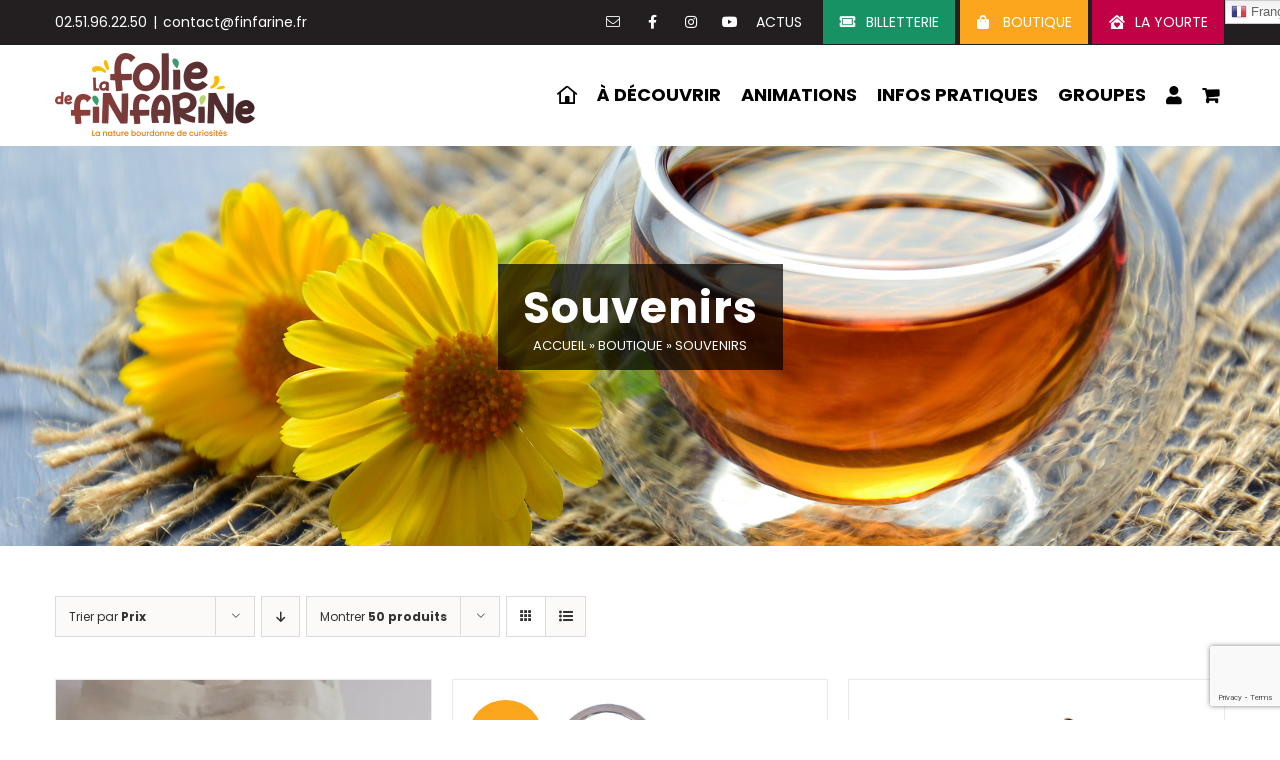

--- FILE ---
content_type: text/html; charset=UTF-8
request_url: https://www.finfarine.fr/categorie-produit/boutique/souvenirs/?product_order=asc&product_orderby=price
body_size: 23630
content:
<!DOCTYPE html>
<html class="avada-html-layout-wide avada-html-header-position-top avada-html-is-archive" lang="fr-FR" prefix="og: http://ogp.me/ns# fb: http://ogp.me/ns/fb#">
<head>
	<meta http-equiv="X-UA-Compatible" content="IE=edge" />
	<meta http-equiv="Content-Type" content="text/html; charset=utf-8"/>
	<meta name="viewport" content="width=device-width, initial-scale=1" />
	<meta name='robots' content='index, follow, max-image-preview:large, max-snippet:-1, max-video-preview:-1' />
<script>window._wca = window._wca || [];</script>

	<!-- This site is optimized with the Yoast SEO plugin v26.6 - https://yoast.com/wordpress/plugins/seo/ -->
	<title>Archives des Souvenirs - La Folie de Finfarine</title>
	<link rel="canonical" href="https://www.finfarine.fr/categorie-produit/boutique/souvenirs/" />
	<meta property="og:locale" content="fr_FR" />
	<meta property="og:type" content="article" />
	<meta property="og:title" content="Archives des Souvenirs - La Folie de Finfarine" />
	<meta property="og:url" content="https://www.finfarine.fr/categorie-produit/boutique/souvenirs/" />
	<meta property="og:site_name" content="La Folie de Finfarine" />
	<meta name="twitter:card" content="summary_large_image" />
	<script type="application/ld+json" class="yoast-schema-graph">{"@context":"https://schema.org","@graph":[{"@type":"CollectionPage","@id":"https://www.finfarine.fr/categorie-produit/boutique/souvenirs/","url":"https://www.finfarine.fr/categorie-produit/boutique/souvenirs/","name":"Archives des Souvenirs - La Folie de Finfarine","isPartOf":{"@id":"https://www.finfarine.fr/#website"},"primaryImageOfPage":{"@id":"https://www.finfarine.fr/categorie-produit/boutique/souvenirs/#primaryimage"},"image":{"@id":"https://www.finfarine.fr/categorie-produit/boutique/souvenirs/#primaryimage"},"thumbnailUrl":"https://i0.wp.com/www.finfarine.fr/wp-content/uploads/2020/09/20240409_153228-rotated.jpg?fit=1512%2C2016&ssl=1","breadcrumb":{"@id":"https://www.finfarine.fr/categorie-produit/boutique/souvenirs/#breadcrumb"},"inLanguage":"fr-FR"},{"@type":"ImageObject","inLanguage":"fr-FR","@id":"https://www.finfarine.fr/categorie-produit/boutique/souvenirs/#primaryimage","url":"https://i0.wp.com/www.finfarine.fr/wp-content/uploads/2020/09/20240409_153228-rotated.jpg?fit=1512%2C2016&ssl=1","contentUrl":"https://i0.wp.com/www.finfarine.fr/wp-content/uploads/2020/09/20240409_153228-rotated.jpg?fit=1512%2C2016&ssl=1","width":1512,"height":2016},{"@type":"BreadcrumbList","@id":"https://www.finfarine.fr/categorie-produit/boutique/souvenirs/#breadcrumb","itemListElement":[{"@type":"ListItem","position":1,"name":"Accueil","item":"https://www.finfarine.fr/"},{"@type":"ListItem","position":2,"name":"Boutique","item":"https://www.finfarine.fr/categorie-produit/boutique/"},{"@type":"ListItem","position":3,"name":"Souvenirs"}]},{"@type":"WebSite","@id":"https://www.finfarine.fr/#website","url":"https://www.finfarine.fr/","name":"La Folie de Finfarine","description":"","publisher":{"@id":"https://www.finfarine.fr/#organization"},"potentialAction":[{"@type":"SearchAction","target":{"@type":"EntryPoint","urlTemplate":"https://www.finfarine.fr/?s={search_term_string}"},"query-input":{"@type":"PropertyValueSpecification","valueRequired":true,"valueName":"search_term_string"}}],"inLanguage":"fr-FR"},{"@type":"Organization","@id":"https://www.finfarine.fr/#organization","name":"La Folie de Finfarine","url":"https://www.finfarine.fr/","logo":{"@type":"ImageObject","inLanguage":"fr-FR","@id":"https://www.finfarine.fr/#/schema/logo/image/","url":"https://www.finfarine.fr/wp-content/uploads/2023/10/LOGO-FOLIEFINFARINE-COUL.png","contentUrl":"https://www.finfarine.fr/wp-content/uploads/2023/10/LOGO-FOLIEFINFARINE-COUL.png","width":842,"height":441,"caption":"La Folie de Finfarine"},"image":{"@id":"https://www.finfarine.fr/#/schema/logo/image/"},"sameAs":["https://www.facebook.com/lafoliedefinfarine","https://www.instagram.com/foliedefinfarine/"]}]}</script>
	<!-- / Yoast SEO plugin. -->


<link rel='dns-prefetch' href='//stats.wp.com' />
<link rel='dns-prefetch' href='//maps.googleapis.com' />
<link href='https://fonts.gstatic.com' crossorigin rel='preconnect' />
<link rel='preconnect' href='//i0.wp.com' />
<link rel="alternate" type="application/rss+xml" title="La Folie de Finfarine &raquo; Flux" href="https://www.finfarine.fr/feed/" />
<link rel="alternate" type="application/rss+xml" title="La Folie de Finfarine &raquo; Flux des commentaires" href="https://www.finfarine.fr/comments/feed/" />
					<link rel="shortcut icon" href="https://www.finfarine.fr/wp-content/uploads/2023/10/64.png" type="image/x-icon" />
		
					<!-- Apple Touch Icon -->
			<link rel="apple-touch-icon" sizes="180x180" href="https://www.finfarine.fr/wp-content/uploads/2023/10/180.png">
		
					<!-- Android Icon -->
			<link rel="icon" sizes="192x192" href="https://www.finfarine.fr/wp-content/uploads/2023/10/192.png">
		
					<!-- MS Edge Icon -->
			<meta name="msapplication-TileImage" content="https://www.finfarine.fr/wp-content/uploads/2023/10/290.png">
				<link rel="alternate" type="application/rss+xml" title="Flux pour La Folie de Finfarine &raquo; Souvenirs Catégorie" href="https://www.finfarine.fr/categorie-produit/boutique/souvenirs/feed/" />
				
		<meta property="og:locale" content="fr_FR"/>
		<meta property="og:type" content="article"/>
		<meta property="og:site_name" content="La Folie de Finfarine"/>
		<meta property="og:title" content="Archives des Souvenirs - La Folie de Finfarine"/>
				<meta property="og:url" content="https://www.finfarine.fr/produit/sac-en-toile-la-folie-de-finfarine/"/>
																				<meta property="og:image" content="https://i0.wp.com/www.finfarine.fr/wp-content/uploads/2020/09/20240409_153228-rotated.jpg?fit=1512%2C2016&ssl=1"/>
		<meta property="og:image:width" content="1512"/>
		<meta property="og:image:height" content="2016"/>
		<meta property="og:image:type" content="image/jpeg"/>
				<style id='wp-img-auto-sizes-contain-inline-css' type='text/css'>
img:is([sizes=auto i],[sizes^="auto," i]){contain-intrinsic-size:3000px 1500px}
/*# sourceURL=wp-img-auto-sizes-contain-inline-css */
</style>
<link rel='stylesheet' id='mec-select2-style-css' href='https://www.finfarine.fr/wp-content/plugins/modern-events-calendar/assets/packages/select2/select2.min.css?ver=7.17.1' type='text/css' media='all' />
<link rel='stylesheet' id='mec-font-icons-css' href='https://www.finfarine.fr/wp-content/plugins/modern-events-calendar/assets/css/iconfonts.css?ver=7.17.1' type='text/css' media='all' />
<link rel='stylesheet' id='mec-frontend-style-css' href='https://www.finfarine.fr/wp-content/plugins/modern-events-calendar/assets/css/frontend.min.css?ver=7.17.1' type='text/css' media='all' />
<style id='mec-frontend-style-inline-css' type='text/css'>
span.mec-woo-cart-product-person-name {text-transform: capitalize;}span.mec-woo-cart-product-person-email {color: #8d8d8d;padding-left: 3px;font-size: 11px;}
/*# sourceURL=mec-frontend-style-inline-css */
</style>
<link rel='stylesheet' id='mec-tooltip-style-css' href='https://www.finfarine.fr/wp-content/plugins/modern-events-calendar/assets/packages/tooltip/tooltip.css?ver=7.17.1' type='text/css' media='all' />
<link rel='stylesheet' id='mec-tooltip-shadow-style-css' href='https://www.finfarine.fr/wp-content/plugins/modern-events-calendar/assets/packages/tooltip/tooltipster-sideTip-shadow.min.css?ver=7.17.1' type='text/css' media='all' />
<link rel='stylesheet' id='featherlight-css' href='https://www.finfarine.fr/wp-content/plugins/modern-events-calendar/assets/packages/featherlight/featherlight.css?ver=7.17.1' type='text/css' media='all' />
<link rel='stylesheet' id='mec-lity-style-css' href='https://www.finfarine.fr/wp-content/plugins/modern-events-calendar/assets/packages/lity/lity.min.css?ver=7.17.1' type='text/css' media='all' />
<link rel='stylesheet' id='mec-general-calendar-style-css' href='https://www.finfarine.fr/wp-content/plugins/modern-events-calendar/assets/css/mec-general-calendar.css?ver=7.17.1' type='text/css' media='all' />
<link rel='stylesheet' id='powertip-css' href='https://www.finfarine.fr/wp-content/plugins/devvn-image-hotspot/frontend/css/jquery.powertip.min.css?ver=1.2.0' type='text/css' media='all' />
<link rel='stylesheet' id='maps-points-css' href='https://www.finfarine.fr/wp-content/plugins/devvn-image-hotspot/frontend/css/maps_points.css?ver=1.3.0' type='text/css' media='all' />
<style id='woocommerce-inline-inline-css' type='text/css'>
.woocommerce form .form-row .required { visibility: visible; }
/*# sourceURL=woocommerce-inline-inline-css */
</style>
<link rel='stylesheet' id='fusion-dynamic-css-css' href='https://www.finfarine.fr/wp-content/uploads/fusion-styles/4a3222856b15d64d2fdab014f84ca3a9.min.css?ver=3.13.1' type='text/css' media='all' />
<script type="text/javascript" src="https://www.finfarine.fr/wp-includes/js/jquery/jquery.min.js?ver=3.7.1" id="jquery-core-js"></script>
<script type="text/javascript" src="https://www.finfarine.fr/wp-includes/js/jquery/jquery-migrate.min.js?ver=3.4.1" id="jquery-migrate-js"></script>
<script type="text/javascript" id="jquery-js-after">
/* <![CDATA[ */
    // MEC Woocommerce Add to Cart BTN
    jQuery(document).on('click', '#mec_woo_add_to_cart_btn_r', function (e) {
        e.preventDefault();
        if( jQuery(this).hasClass('loading') ) {

            return;
        }

        var _this = jQuery(this);
        _this.addClass('loading');
        var href = jQuery(this).attr('href');
        var cart_url = jQuery(this).data('cart-url');

        jQuery.ajax({
            type: "get",
            url: href,
            success: function (response) {
                if(typeof response.message != 'undefined') {
                    jQuery('.mec-add-to-cart-message').remove();
                    jQuery('.mec-book-form-gateways').before('<div class="mec-add-to-cart-message mec-util-hidden mec-error" style="display: block;">'+ response.message +'</div>');
                    _this.removeClass('loading');
                    return;
                }
                var SUrl = response.url;
                jQuery.ajax({
                    type: "get",
                    url: SUrl,
                    success: function (response) {
                        jQuery(this).removeClass('loading');
                        setTimeout(function() {
                            window.location.href = cart_url === '#' ? window.location.href : cart_url;
                        }, 500);
                    }
                });
            }
        });
        return false;
    });
//# sourceURL=jquery-js-after
/* ]]> */
</script>
<script type="text/javascript" src="https://www.finfarine.fr/wp-content/plugins/woocommerce/assets/js/jquery-blockui/jquery.blockUI.min.js?ver=2.7.0-wc.10.4.3" id="wc-jquery-blockui-js" defer="defer" data-wp-strategy="defer"></script>
<script type="text/javascript" id="wc-add-to-cart-js-extra">
/* <![CDATA[ */
var wc_add_to_cart_params = {"ajax_url":"/wp-admin/admin-ajax.php","wc_ajax_url":"/?wc-ajax=%%endpoint%%","i18n_view_cart":"Voir le panier","cart_url":"https://www.finfarine.fr/cart/","is_cart":"","cart_redirect_after_add":"yes"};
//# sourceURL=wc-add-to-cart-js-extra
/* ]]> */
</script>
<script type="text/javascript" src="https://www.finfarine.fr/wp-content/plugins/woocommerce/assets/js/frontend/add-to-cart.min.js?ver=10.4.3" id="wc-add-to-cart-js" defer="defer" data-wp-strategy="defer"></script>
<script type="text/javascript" src="https://www.finfarine.fr/wp-content/plugins/woocommerce/assets/js/js-cookie/js.cookie.min.js?ver=2.1.4-wc.10.4.3" id="wc-js-cookie-js" defer="defer" data-wp-strategy="defer"></script>
<script type="text/javascript" id="woocommerce-js-extra">
/* <![CDATA[ */
var woocommerce_params = {"ajax_url":"/wp-admin/admin-ajax.php","wc_ajax_url":"/?wc-ajax=%%endpoint%%","i18n_password_show":"Afficher le mot de passe","i18n_password_hide":"Masquer le mot de passe"};
//# sourceURL=woocommerce-js-extra
/* ]]> */
</script>
<script type="text/javascript" src="https://www.finfarine.fr/wp-content/plugins/woocommerce/assets/js/frontend/woocommerce.min.js?ver=10.4.3" id="woocommerce-js" defer="defer" data-wp-strategy="defer"></script>
<script type="text/javascript" src="https://stats.wp.com/s-202604.js" id="woocommerce-analytics-js" defer="defer" data-wp-strategy="defer"></script>
<link rel="https://api.w.org/" href="https://www.finfarine.fr/wp-json/" /><link rel="alternate" title="JSON" type="application/json" href="https://www.finfarine.fr/wp-json/wp/v2/product_cat/62" /><link rel="EditURI" type="application/rsd+xml" title="RSD" href="https://www.finfarine.fr/xmlrpc.php?rsd" />
<meta name="generator" content="WordPress 6.9" />
<meta name="generator" content="WooCommerce 10.4.3" />
		<style>
			.mec-success .mec-invoice-download {
				background-color: #2CA84C;
				color: white;
				padding: 8px 25px;
				border-radius: 5px;
				line-height: 20px;
				display: block;
				text-align: center;
				margin: 20px 0 0 0;
			}
		</style>
		<style>img#wpstats{display:none}</style>
		<style type="text/css" id="css-fb-visibility">@media screen and (max-width: 640px){.fusion-no-small-visibility{display:none !important;}body .sm-text-align-center{text-align:center !important;}body .sm-text-align-left{text-align:left !important;}body .sm-text-align-right{text-align:right !important;}body .sm-flex-align-center{justify-content:center !important;}body .sm-flex-align-flex-start{justify-content:flex-start !important;}body .sm-flex-align-flex-end{justify-content:flex-end !important;}body .sm-mx-auto{margin-left:auto !important;margin-right:auto !important;}body .sm-ml-auto{margin-left:auto !important;}body .sm-mr-auto{margin-right:auto !important;}body .fusion-absolute-position-small{position:absolute;top:auto;width:100%;}.awb-sticky.awb-sticky-small{ position: sticky; top: var(--awb-sticky-offset,0); }}@media screen and (min-width: 641px) and (max-width: 1024px){.fusion-no-medium-visibility{display:none !important;}body .md-text-align-center{text-align:center !important;}body .md-text-align-left{text-align:left !important;}body .md-text-align-right{text-align:right !important;}body .md-flex-align-center{justify-content:center !important;}body .md-flex-align-flex-start{justify-content:flex-start !important;}body .md-flex-align-flex-end{justify-content:flex-end !important;}body .md-mx-auto{margin-left:auto !important;margin-right:auto !important;}body .md-ml-auto{margin-left:auto !important;}body .md-mr-auto{margin-right:auto !important;}body .fusion-absolute-position-medium{position:absolute;top:auto;width:100%;}.awb-sticky.awb-sticky-medium{ position: sticky; top: var(--awb-sticky-offset,0); }}@media screen and (min-width: 1025px){.fusion-no-large-visibility{display:none !important;}body .lg-text-align-center{text-align:center !important;}body .lg-text-align-left{text-align:left !important;}body .lg-text-align-right{text-align:right !important;}body .lg-flex-align-center{justify-content:center !important;}body .lg-flex-align-flex-start{justify-content:flex-start !important;}body .lg-flex-align-flex-end{justify-content:flex-end !important;}body .lg-mx-auto{margin-left:auto !important;margin-right:auto !important;}body .lg-ml-auto{margin-left:auto !important;}body .lg-mr-auto{margin-right:auto !important;}body .fusion-absolute-position-large{position:absolute;top:auto;width:100%;}.awb-sticky.awb-sticky-large{ position: sticky; top: var(--awb-sticky-offset,0); }}</style>	<noscript><style>.woocommerce-product-gallery{ opacity: 1 !important; }</style></noscript>
			<script type="text/javascript">
			var doc = document.documentElement;
			doc.setAttribute( 'data-useragent', navigator.userAgent );
		</script>
		<!-- Global site tag (gtag.js) - Google Analytics -->
<script async src="https://www.googletagmanager.com/gtag/js?id=UA-6908373-43"></script>
<script>
  window.dataLayer = window.dataLayer || [];
  function gtag(){dataLayer.push(arguments);}
  gtag('js', new Date());

  gtag('config', 'UA-6908373-43');
</script><style>:root,::before,::after{--mec-color-skin: #168159;--mec-color-skin-rgba-1: rgba(22,129,89,.25);--mec-color-skin-rgba-2: rgba(22,129,89,.5);--mec-color-skin-rgba-3: rgba(22,129,89,.75);--mec-color-skin-rgba-4: rgba(22,129,89,.11);--mec-container-normal-width: 1196px;--mec-container-large-width: 1690px;--mec-fes-main-color: #40d9f1;--mec-fes-main-color-rgba-1: rgba(64, 217, 241, 0.12);--mec-fes-main-color-rgba-2: rgba(64, 217, 241, 0.23);--mec-fes-main-color-rgba-3: rgba(64, 217, 241, 0.03);--mec-fes-main-color-rgba-4: rgba(64, 217, 241, 0.3);--mec-fes-main-color-rgba-5: rgb(64 217 241 / 7%);--mec-fes-main-color-rgba-6: rgba(64, 217, 241, 0.2);--mec-fluent-main-color: #ade7ff;--mec-fluent-main-color-rgba-1: rgba(173, 231, 255, 0.3);--mec-fluent-main-color-rgba-2: rgba(173, 231, 255, 0.8);--mec-fluent-main-color-rgba-3: rgba(173, 231, 255, 0.1);--mec-fluent-main-color-rgba-4: rgba(173, 231, 255, 0.2);--mec-fluent-main-color-rgba-5: rgba(173, 231, 255, 0.7);--mec-fluent-main-color-rgba-6: rgba(173, 231, 255, 0.7);--mec-fluent-bold-color: #00acf8;--mec-fluent-bg-hover-color: #ebf9ff;--mec-fluent-bg-color: #f5f7f8;--mec-fluent-second-bg-color: #d6eef9;}</style>
	<style id='global-styles-inline-css' type='text/css'>
:root{--wp--preset--aspect-ratio--square: 1;--wp--preset--aspect-ratio--4-3: 4/3;--wp--preset--aspect-ratio--3-4: 3/4;--wp--preset--aspect-ratio--3-2: 3/2;--wp--preset--aspect-ratio--2-3: 2/3;--wp--preset--aspect-ratio--16-9: 16/9;--wp--preset--aspect-ratio--9-16: 9/16;--wp--preset--color--black: #000000;--wp--preset--color--cyan-bluish-gray: #abb8c3;--wp--preset--color--white: #ffffff;--wp--preset--color--pale-pink: #f78da7;--wp--preset--color--vivid-red: #cf2e2e;--wp--preset--color--luminous-vivid-orange: #ff6900;--wp--preset--color--luminous-vivid-amber: #fcb900;--wp--preset--color--light-green-cyan: #7bdcb5;--wp--preset--color--vivid-green-cyan: #00d084;--wp--preset--color--pale-cyan-blue: #8ed1fc;--wp--preset--color--vivid-cyan-blue: #0693e3;--wp--preset--color--vivid-purple: #9b51e0;--wp--preset--color--awb-color-1: #ffffff;--wp--preset--color--awb-color-2: #f6f6f6;--wp--preset--color--awb-color-3: #a0ce4e;--wp--preset--color--awb-color-4: #fbba05;--wp--preset--color--awb-color-5: #5a3132;--wp--preset--color--awb-color-6: #747474;--wp--preset--color--awb-color-7: #333333;--wp--preset--color--awb-color-8: #000000;--wp--preset--color--awb-color-custom-10: #e0dede;--wp--preset--color--awb-color-custom-11: #5a3132;--wp--preset--color--awb-color-custom-12: #ebeaea;--wp--preset--color--awb-color-custom-13: #fbba05;--wp--preset--color--awb-color-custom-14: #e97c0b;--wp--preset--color--awb-color-custom-15: #f9f9f9;--wp--preset--color--awb-color-custom-16: rgba(235,234,234,0.8);--wp--preset--color--awb-color-custom-17: #e2e2e2;--wp--preset--color--awb-color-custom-18: #363839;--wp--preset--gradient--vivid-cyan-blue-to-vivid-purple: linear-gradient(135deg,rgb(6,147,227) 0%,rgb(155,81,224) 100%);--wp--preset--gradient--light-green-cyan-to-vivid-green-cyan: linear-gradient(135deg,rgb(122,220,180) 0%,rgb(0,208,130) 100%);--wp--preset--gradient--luminous-vivid-amber-to-luminous-vivid-orange: linear-gradient(135deg,rgb(252,185,0) 0%,rgb(255,105,0) 100%);--wp--preset--gradient--luminous-vivid-orange-to-vivid-red: linear-gradient(135deg,rgb(255,105,0) 0%,rgb(207,46,46) 100%);--wp--preset--gradient--very-light-gray-to-cyan-bluish-gray: linear-gradient(135deg,rgb(238,238,238) 0%,rgb(169,184,195) 100%);--wp--preset--gradient--cool-to-warm-spectrum: linear-gradient(135deg,rgb(74,234,220) 0%,rgb(151,120,209) 20%,rgb(207,42,186) 40%,rgb(238,44,130) 60%,rgb(251,105,98) 80%,rgb(254,248,76) 100%);--wp--preset--gradient--blush-light-purple: linear-gradient(135deg,rgb(255,206,236) 0%,rgb(152,150,240) 100%);--wp--preset--gradient--blush-bordeaux: linear-gradient(135deg,rgb(254,205,165) 0%,rgb(254,45,45) 50%,rgb(107,0,62) 100%);--wp--preset--gradient--luminous-dusk: linear-gradient(135deg,rgb(255,203,112) 0%,rgb(199,81,192) 50%,rgb(65,88,208) 100%);--wp--preset--gradient--pale-ocean: linear-gradient(135deg,rgb(255,245,203) 0%,rgb(182,227,212) 50%,rgb(51,167,181) 100%);--wp--preset--gradient--electric-grass: linear-gradient(135deg,rgb(202,248,128) 0%,rgb(113,206,126) 100%);--wp--preset--gradient--midnight: linear-gradient(135deg,rgb(2,3,129) 0%,rgb(40,116,252) 100%);--wp--preset--font-size--small: 14.25px;--wp--preset--font-size--medium: 20px;--wp--preset--font-size--large: 28.5px;--wp--preset--font-size--x-large: 42px;--wp--preset--font-size--normal: 19px;--wp--preset--font-size--xlarge: 38px;--wp--preset--font-size--huge: 57px;--wp--preset--spacing--20: 0.44rem;--wp--preset--spacing--30: 0.67rem;--wp--preset--spacing--40: 1rem;--wp--preset--spacing--50: 1.5rem;--wp--preset--spacing--60: 2.25rem;--wp--preset--spacing--70: 3.38rem;--wp--preset--spacing--80: 5.06rem;--wp--preset--shadow--natural: 6px 6px 9px rgba(0, 0, 0, 0.2);--wp--preset--shadow--deep: 12px 12px 50px rgba(0, 0, 0, 0.4);--wp--preset--shadow--sharp: 6px 6px 0px rgba(0, 0, 0, 0.2);--wp--preset--shadow--outlined: 6px 6px 0px -3px rgb(255, 255, 255), 6px 6px rgb(0, 0, 0);--wp--preset--shadow--crisp: 6px 6px 0px rgb(0, 0, 0);}:where(.is-layout-flex){gap: 0.5em;}:where(.is-layout-grid){gap: 0.5em;}body .is-layout-flex{display: flex;}.is-layout-flex{flex-wrap: wrap;align-items: center;}.is-layout-flex > :is(*, div){margin: 0;}body .is-layout-grid{display: grid;}.is-layout-grid > :is(*, div){margin: 0;}:where(.wp-block-columns.is-layout-flex){gap: 2em;}:where(.wp-block-columns.is-layout-grid){gap: 2em;}:where(.wp-block-post-template.is-layout-flex){gap: 1.25em;}:where(.wp-block-post-template.is-layout-grid){gap: 1.25em;}.has-black-color{color: var(--wp--preset--color--black) !important;}.has-cyan-bluish-gray-color{color: var(--wp--preset--color--cyan-bluish-gray) !important;}.has-white-color{color: var(--wp--preset--color--white) !important;}.has-pale-pink-color{color: var(--wp--preset--color--pale-pink) !important;}.has-vivid-red-color{color: var(--wp--preset--color--vivid-red) !important;}.has-luminous-vivid-orange-color{color: var(--wp--preset--color--luminous-vivid-orange) !important;}.has-luminous-vivid-amber-color{color: var(--wp--preset--color--luminous-vivid-amber) !important;}.has-light-green-cyan-color{color: var(--wp--preset--color--light-green-cyan) !important;}.has-vivid-green-cyan-color{color: var(--wp--preset--color--vivid-green-cyan) !important;}.has-pale-cyan-blue-color{color: var(--wp--preset--color--pale-cyan-blue) !important;}.has-vivid-cyan-blue-color{color: var(--wp--preset--color--vivid-cyan-blue) !important;}.has-vivid-purple-color{color: var(--wp--preset--color--vivid-purple) !important;}.has-black-background-color{background-color: var(--wp--preset--color--black) !important;}.has-cyan-bluish-gray-background-color{background-color: var(--wp--preset--color--cyan-bluish-gray) !important;}.has-white-background-color{background-color: var(--wp--preset--color--white) !important;}.has-pale-pink-background-color{background-color: var(--wp--preset--color--pale-pink) !important;}.has-vivid-red-background-color{background-color: var(--wp--preset--color--vivid-red) !important;}.has-luminous-vivid-orange-background-color{background-color: var(--wp--preset--color--luminous-vivid-orange) !important;}.has-luminous-vivid-amber-background-color{background-color: var(--wp--preset--color--luminous-vivid-amber) !important;}.has-light-green-cyan-background-color{background-color: var(--wp--preset--color--light-green-cyan) !important;}.has-vivid-green-cyan-background-color{background-color: var(--wp--preset--color--vivid-green-cyan) !important;}.has-pale-cyan-blue-background-color{background-color: var(--wp--preset--color--pale-cyan-blue) !important;}.has-vivid-cyan-blue-background-color{background-color: var(--wp--preset--color--vivid-cyan-blue) !important;}.has-vivid-purple-background-color{background-color: var(--wp--preset--color--vivid-purple) !important;}.has-black-border-color{border-color: var(--wp--preset--color--black) !important;}.has-cyan-bluish-gray-border-color{border-color: var(--wp--preset--color--cyan-bluish-gray) !important;}.has-white-border-color{border-color: var(--wp--preset--color--white) !important;}.has-pale-pink-border-color{border-color: var(--wp--preset--color--pale-pink) !important;}.has-vivid-red-border-color{border-color: var(--wp--preset--color--vivid-red) !important;}.has-luminous-vivid-orange-border-color{border-color: var(--wp--preset--color--luminous-vivid-orange) !important;}.has-luminous-vivid-amber-border-color{border-color: var(--wp--preset--color--luminous-vivid-amber) !important;}.has-light-green-cyan-border-color{border-color: var(--wp--preset--color--light-green-cyan) !important;}.has-vivid-green-cyan-border-color{border-color: var(--wp--preset--color--vivid-green-cyan) !important;}.has-pale-cyan-blue-border-color{border-color: var(--wp--preset--color--pale-cyan-blue) !important;}.has-vivid-cyan-blue-border-color{border-color: var(--wp--preset--color--vivid-cyan-blue) !important;}.has-vivid-purple-border-color{border-color: var(--wp--preset--color--vivid-purple) !important;}.has-vivid-cyan-blue-to-vivid-purple-gradient-background{background: var(--wp--preset--gradient--vivid-cyan-blue-to-vivid-purple) !important;}.has-light-green-cyan-to-vivid-green-cyan-gradient-background{background: var(--wp--preset--gradient--light-green-cyan-to-vivid-green-cyan) !important;}.has-luminous-vivid-amber-to-luminous-vivid-orange-gradient-background{background: var(--wp--preset--gradient--luminous-vivid-amber-to-luminous-vivid-orange) !important;}.has-luminous-vivid-orange-to-vivid-red-gradient-background{background: var(--wp--preset--gradient--luminous-vivid-orange-to-vivid-red) !important;}.has-very-light-gray-to-cyan-bluish-gray-gradient-background{background: var(--wp--preset--gradient--very-light-gray-to-cyan-bluish-gray) !important;}.has-cool-to-warm-spectrum-gradient-background{background: var(--wp--preset--gradient--cool-to-warm-spectrum) !important;}.has-blush-light-purple-gradient-background{background: var(--wp--preset--gradient--blush-light-purple) !important;}.has-blush-bordeaux-gradient-background{background: var(--wp--preset--gradient--blush-bordeaux) !important;}.has-luminous-dusk-gradient-background{background: var(--wp--preset--gradient--luminous-dusk) !important;}.has-pale-ocean-gradient-background{background: var(--wp--preset--gradient--pale-ocean) !important;}.has-electric-grass-gradient-background{background: var(--wp--preset--gradient--electric-grass) !important;}.has-midnight-gradient-background{background: var(--wp--preset--gradient--midnight) !important;}.has-small-font-size{font-size: var(--wp--preset--font-size--small) !important;}.has-medium-font-size{font-size: var(--wp--preset--font-size--medium) !important;}.has-large-font-size{font-size: var(--wp--preset--font-size--large) !important;}.has-x-large-font-size{font-size: var(--wp--preset--font-size--x-large) !important;}
/*# sourceURL=global-styles-inline-css */
</style>
<link rel='stylesheet' id='wc-stripe-blocks-checkout-style-css' href='https://www.finfarine.fr/wp-content/plugins/woocommerce-gateway-stripe/build/upe-blocks.css?ver=1e1661bb3db973deba05' type='text/css' media='all' />
<link rel='stylesheet' id='wc-blocks-style-css' href='https://www.finfarine.fr/wp-content/plugins/woocommerce/assets/client/blocks/wc-blocks.css?ver=wc-10.4.3' type='text/css' media='all' />
</head>

<body class="archive tax-product_cat term-souvenirs term-62 wp-theme-Avada theme-Avada mec-theme-Avada woocommerce woocommerce-page woocommerce-no-js fusion-image-hovers fusion-pagination-sizing fusion-button_type-flat fusion-button_span-no fusion-button_gradient-linear avada-image-rollover-circle-yes avada-image-rollover-yes avada-image-rollover-direction-top fusion-body ltr fusion-sticky-header no-tablet-sticky-header no-mobile-sticky-header no-mobile-slidingbar no-mobile-totop avada-has-rev-slider-styles fusion-disable-outline fusion-sub-menu-fade mobile-logo-pos-left layout-wide-mode avada-has-boxed-modal-shadow-none layout-scroll-offset-full avada-has-zero-margin-offset-top fusion-top-header menu-text-align-center fusion-woo-product-design-classic fusion-woo-shop-page-columns-3 fusion-woo-related-columns-3 fusion-woo-archive-page-columns-3 fusion-woocommerce-equal-heights avada-has-woo-gallery-disabled woo-sale-badge-circle woo-outofstock-badge-top_bar mobile-menu-design-modern fusion-show-pagination-text fusion-header-layout-v3 avada-responsive avada-footer-fx-none avada-menu-highlight-style-textcolor fusion-search-form-classic fusion-main-menu-search-dropdown fusion-avatar-square avada-sticky-shrinkage avada-dropdown-styles avada-blog-layout-grid avada-blog-archive-layout-grid avada-header-shadow-no avada-menu-icon-position-left avada-has-megamenu-shadow avada-has-mainmenu-dropdown-divider avada-has-pagetitle-bg-full avada-has-pagetitle-bg-parallax avada-has-titlebar-bar_and_content avada-has-footer-widget-bg-image avada-header-border-color-full-transparent avada-has-pagination-padding avada-flyout-menu-direction-fade avada-ec-views-v1" data-awb-post-id="6790">
		<a class="skip-link screen-reader-text" href="#content">Passer au contenu</a>

	<div id="boxed-wrapper">
		
		<div id="wrapper" class="fusion-wrapper">
			<div id="home" style="position:relative;top:-1px;"></div>
							
					
			<header class="fusion-header-wrapper">
				<div class="fusion-header-v3 fusion-logo-alignment fusion-logo-left fusion-sticky-menu- fusion-sticky-logo- fusion-mobile-logo-1  fusion-mobile-menu-design-modern">
					
<div class="fusion-secondary-header">
	<div class="fusion-row">
					<div class="fusion-alignleft">
				<div class="fusion-contact-info"><span class="fusion-contact-info-phone-number">02.51.96.22.50</span><span class="fusion-header-separator">|</span><span class="fusion-contact-info-email-address"><a href="mailto:cont&#97;c&#116;&#64;&#102;inf&#97;&#114;i&#110;e&#46;&#102;r">cont&#97;c&#116;&#64;&#102;inf&#97;&#114;i&#110;e&#46;&#102;r</a></span></div>			</div>
							<div class="fusion-alignright">
				<nav class="fusion-secondary-menu" role="navigation" aria-label="Menu secondaire"><ul id="menu-top-menu" class="menu"><li  id="menu-item-3717"  class="menu-item menu-item-type-post_type menu-item-object-page menu-item-3717"  data-item-id="3717"><a  title="Contactez-nous" href="https://www.finfarine.fr/contact/" class="fusion-icon-only-link fusion-flex-link fusion-textcolor-highlight"><span class="fusion-megamenu-icon"><i class="glyphicon fa-envelope fal" aria-hidden="true"></i></span><span class="menu-text"><span class="menu-title">CONTACT</span></span></a></li><li  id="menu-item-3367"  class="menu-item menu-item-type-custom menu-item-object-custom menu-item-3367"  data-item-id="3367"><a  title="Suivez-nous sur Facebook" target="_blank" rel="noopener noreferrer" href="https://www.facebook.com/lafoliedefinfarine/" class="fusion-icon-only-link fusion-flex-link fusion-textcolor-highlight"><span class="fusion-megamenu-icon"><i class="glyphicon fa-facebook-f fab" aria-hidden="true"></i></span><span class="menu-text"><span class="menu-title">Facebook</span></span></a></li><li  id="menu-item-3368"  class="menu-item menu-item-type-custom menu-item-object-custom menu-item-3368"  data-item-id="3368"><a  title="Suivez-nous sur Instagram" target="_blank" rel="noopener noreferrer" href="https://www.instagram.com/foliedefinfarine/" class="fusion-icon-only-link fusion-flex-link fusion-textcolor-highlight"><span class="fusion-megamenu-icon"><i class="glyphicon fa-instagram fab" aria-hidden="true"></i></span><span class="menu-text"><span class="menu-title">Instagram</span></span></a></li><li  id="menu-item-5024"  class="menu-item menu-item-type-custom menu-item-object-custom menu-item-5024"  data-item-id="5024"><a  target="_blank" rel="noopener noreferrer" href="https://www.youtube.com/channel/UC_sFU6miWYvnA78fC3hBszQ" class="fusion-icon-only-link fusion-flex-link fusion-textcolor-highlight"><span class="fusion-megamenu-icon"><i class="glyphicon fa-youtube fab" aria-hidden="true"></i></span><span class="menu-text"><span class="menu-title">YouTube</span></span></a></li><li  id="menu-item-4427"  class="menu-item menu-item-type-post_type menu-item-object-page menu-item-4427"  data-item-id="4427"><a  title="Actualités" href="https://www.finfarine.fr/actualites-abeilles/" class="fusion-textcolor-highlight"><span class="menu-text">ACTUS</span></a></li><li  id="menu-item-3364"  class="menu-item menu-item-type-custom menu-item-object-custom menu-item-3364"  data-item-id="3364"><a  href="/calendrier-animations/billetterie-en-ligne/" class="fusion-flex-link fusion-textcolor-highlight"><span class="fusion-megamenu-icon"><i class="glyphicon fa-ticket-alt fas" aria-hidden="true"></i></span><span class="menu-text">BILLETTERIE</span></a></li><li  id="menu-item-3365"  class="menu-item menu-item-type-custom menu-item-object-custom menu-item-3365"  data-item-id="3365"><a  href="/boutique-en-ligne/" class="fusion-flex-link fusion-textcolor-highlight"><span class="fusion-megamenu-icon"><i class="glyphicon fa-shopping-bag fas" aria-hidden="true"></i></span><span class="menu-text">BOUTIQUE</span></a></li><li  id="menu-item-7885"  class="menu-item menu-item-type-custom menu-item-object-custom menu-item-7885"  data-item-id="7885"><a  href="/la-yourte-folie-de-finfarine/" class="fusion-flex-link fusion-textcolor-highlight"><span class="fusion-megamenu-icon"><i class="glyphicon fa-home-heart fas" aria-hidden="true"></i></span><span class="menu-text">LA YOURTE</span></a></li><li style="position:relative;" class="menu-item menu-item-gtranslate"><div style="position:absolute;white-space:nowrap;" id="gtranslate_menu_wrapper_41172"></div></li></ul></nav><nav class="fusion-mobile-nav-holder fusion-mobile-menu-text-align-left" aria-label="Menu secondaire smartphones/tablettes"></nav>			</div>
			</div>
</div>
<div class="fusion-header-sticky-height"></div>
<div class="fusion-header">
	<div class="fusion-row">
					<div class="fusion-logo" data-margin-top="8px" data-margin-bottom="2px" data-margin-left="0px" data-margin-right="0px">
			<a class="fusion-logo-link"  href="https://www.finfarine.fr/" >

						<!-- standard logo -->
			<img src="https://www.finfarine.fr/wp-content/uploads/2023/10/LOGO-FOLIEFINFARINE-COUL-1.png" srcset="https://www.finfarine.fr/wp-content/uploads/2023/10/LOGO-FOLIEFINFARINE-COUL-1.png 1x, https://www.finfarine.fr/wp-content/uploads/2023/10/LOGO-FOLIEFINFARINE-COUL-1.png 2x" width="400" height="166" style="max-height:166px;height:auto;" alt="La Folie de Finfarine Logo" data-retina_logo_url="https://www.finfarine.fr/wp-content/uploads/2023/10/LOGO-FOLIEFINFARINE-COUL-1.png" class="fusion-standard-logo" />

											<!-- mobile logo -->
				<img src="https://www.finfarine.fr/wp-content/uploads/2023/10/LOGO-FOLIEFINFARINE-COUL-1-1.png" srcset="https://www.finfarine.fr/wp-content/uploads/2023/10/LOGO-FOLIEFINFARINE-COUL-1-1.png 1x, https://www.finfarine.fr/wp-content/uploads/2023/10/LOGO-FOLIEFINFARINE-COUL-1-1.png 2x" width="200" height="83" style="max-height:83px;height:auto;" alt="La Folie de Finfarine Logo" data-retina_logo_url="https://www.finfarine.fr/wp-content/uploads/2023/10/LOGO-FOLIEFINFARINE-COUL-1-1.png" class="fusion-mobile-logo" />
			
					</a>
		</div>		<nav class="fusion-main-menu" aria-label="Menu principal"><ul id="menu-classic-main-menu" class="fusion-menu"><li  id="menu-item-4562"  class="menu-item menu-item-type-post_type menu-item-object-page menu-item-home menu-item-4562"  data-item-id="4562"><a  href="https://www.finfarine.fr/" class="fusion-icon-only-link fusion-flex-link fusion-textcolor-highlight"><span class="fusion-megamenu-icon"><i class="glyphicon fa-home-lg-alt far" aria-hidden="true"></i></span><span class="menu-text"><span class="menu-title">ACCUEIL</span></span></a></li><li  id="menu-item-3721"  class="menu-item menu-item-type-post_type menu-item-object-page menu-item-has-children menu-item-3721 fusion-megamenu-menu fusion-has-all-widgets"  data-item-id="3721"><a  href="https://www.finfarine.fr/a-decouvrir-parc-a-theme/" class="fusion-textcolor-highlight"><span class="menu-text">À DÉCOUVRIR</span></a><div class="fusion-megamenu-wrapper fusion-columns-3 columns-per-row-3 columns-3 col-span-12 fusion-megamenu-fullwidth fusion-megamenu-width-site-width"><div class="row"><div class="fusion-megamenu-holder" style="width:1170px;" data-width="1170px"><ul class="fusion-megamenu"><li  id="menu-item-3848"  class="menu-item menu-item-type-custom menu-item-object-custom menu-item-3848 fusion-megamenu-submenu fusion-megamenu-submenu-notitle fusion-megamenu-columns-3 col-lg-4 col-md-4 col-sm-4" ><div class="fusion-megamenu-widgets-container second-level-widget"><div id="media_image-2" class="widget widget_media_image" style="margin: 10px;border-radius: 10px;overflow:hidden;border-width: 2px;border-style: solid;border-color: #60080e;"><a href="/a-decouvrir/"><img width="500" height="250" src="https://i0.wp.com/www.finfarine.fr/wp-content/uploads/2020/05/menu-visite-plan-2.jpg?fit=500%2C250&amp;ssl=1" class="image wp-image-4629  attachment-full size-full" alt="" style="max-width: 100%; height: auto;" title="Visite du Parc" decoding="async" fetchpriority="high" srcset="https://i0.wp.com/www.finfarine.fr/wp-content/uploads/2020/05/menu-visite-plan-2.jpg?resize=200%2C100&amp;ssl=1 200w, https://i0.wp.com/www.finfarine.fr/wp-content/uploads/2020/05/menu-visite-plan-2.jpg?resize=300%2C150&amp;ssl=1 300w, https://i0.wp.com/www.finfarine.fr/wp-content/uploads/2020/05/menu-visite-plan-2.jpg?resize=400%2C200&amp;ssl=1 400w, https://i0.wp.com/www.finfarine.fr/wp-content/uploads/2020/05/menu-visite-plan-2.jpg?fit=500%2C250&amp;ssl=1 500w" sizes="(max-width: 500px) 100vw, 500px" /></a></div><div id="custom_html-5" class="widget_text widget widget_custom_html" style="border-style: solid;border-color:transparent;border-width:0px;"><div class="textwidget custom-html-widget"><center><a href="/a-decouvrir/" style="font-size:18px;color:#60080e;font-weight:bold;">Plan interactif</a></center></div></div><div id="media_image-3" class="widget widget_media_image" style="margin: 10px;border-radius: 10px;overflow:hidden;border-width: 2px;border-style: solid;border-color: #60080e;"><a href="/a-decouvrir/miel-et-abeille/"><img width="500" height="250" src="https://i0.wp.com/www.finfarine.fr/wp-content/uploads/2020/04/menu-visite-miellerie-1.jpg?fit=500%2C250&amp;ssl=1" class="image wp-image-3853  attachment-full size-full" alt="" style="max-width: 100%; height: auto;" title="Miellerie" decoding="async" srcset="https://i0.wp.com/www.finfarine.fr/wp-content/uploads/2020/04/menu-visite-miellerie-1.jpg?resize=200%2C100&amp;ssl=1 200w, https://i0.wp.com/www.finfarine.fr/wp-content/uploads/2020/04/menu-visite-miellerie-1.jpg?resize=300%2C150&amp;ssl=1 300w, https://i0.wp.com/www.finfarine.fr/wp-content/uploads/2020/04/menu-visite-miellerie-1.jpg?resize=400%2C200&amp;ssl=1 400w, https://i0.wp.com/www.finfarine.fr/wp-content/uploads/2020/04/menu-visite-miellerie-1.jpg?fit=500%2C250&amp;ssl=1 500w" sizes="(max-width: 500px) 100vw, 500px" /></a></div><div id="custom_html-4" class="widget_text widget widget_custom_html" style="border-style: solid;border-color:transparent;border-width:0px;"><div class="textwidget custom-html-widget"><center><a href="/a-decouvrir/miel-et-abeille/" style="font-size:18px;color:#60080e;font-weight:bold;">Visite Miel et Abeilles </a></center></div></div></div></li><li  id="menu-item-3849"  class="menu-item menu-item-type-custom menu-item-object-custom menu-item-3849 fusion-megamenu-submenu fusion-megamenu-submenu-notitle fusion-megamenu-columns-3 col-lg-4 col-md-4 col-sm-4" ><div class="fusion-megamenu-widgets-container second-level-widget"><div id="media_image-5" class="widget widget_media_image" style="margin: 10px;border-radius: 10px;overflow:hidden;border-width: 2px;border-style: solid;border-color: #60080e;"><a href="/a-decouvrir/la-ruche-geante/"><img width="500" height="250" src="https://i0.wp.com/www.finfarine.fr/wp-content/uploads/2025/06/Design-sans-titre-1.png?fit=500%2C250&amp;ssl=1" class="image wp-image-15398  attachment-full size-full" alt="" style="max-width: 100%; height: auto;" title="La Ruche Géante" decoding="async" srcset="https://i0.wp.com/www.finfarine.fr/wp-content/uploads/2025/06/Design-sans-titre-1.png?resize=31%2C16&amp;ssl=1 31w, https://i0.wp.com/www.finfarine.fr/wp-content/uploads/2025/06/Design-sans-titre-1.png?resize=200%2C100&amp;ssl=1 200w, https://i0.wp.com/www.finfarine.fr/wp-content/uploads/2025/06/Design-sans-titre-1.png?resize=300%2C150&amp;ssl=1 300w, https://i0.wp.com/www.finfarine.fr/wp-content/uploads/2025/06/Design-sans-titre-1.png?resize=400%2C200&amp;ssl=1 400w, https://i0.wp.com/www.finfarine.fr/wp-content/uploads/2025/06/Design-sans-titre-1.png?fit=500%2C250&amp;ssl=1 500w" sizes="(max-width: 500px) 100vw, 500px" /></a></div><div id="custom_html-7" class="widget_text widget widget_custom_html" style="border-style: solid;border-color:transparent;border-width:0px;"><div class="textwidget custom-html-widget"><center><a href="/a-decouvrir/la-ruche-geante/" style="font-size:18px;color:#60080e;font-weight:bold;">La nouvelle Ruche Géante</a></center></div></div><div id="media_image-4" class="widget widget_media_image" style="margin: 10px;border-radius: 10px;overflow:hidden;border-width: 2px;border-style: solid;border-color: #60080e;"><img width="500" height="250" src="https://i0.wp.com/www.finfarine.fr/wp-content/uploads/2024/04/api-explora-2024-final.jpg?fit=500%2C250&amp;ssl=1" class="image wp-image-13419  attachment-full size-full" alt="" style="max-width: 100%; height: auto;" decoding="async" srcset="https://i0.wp.com/www.finfarine.fr/wp-content/uploads/2024/04/api-explora-2024-final.jpg?resize=31%2C16&amp;ssl=1 31w, https://i0.wp.com/www.finfarine.fr/wp-content/uploads/2024/04/api-explora-2024-final.jpg?resize=200%2C100&amp;ssl=1 200w, https://i0.wp.com/www.finfarine.fr/wp-content/uploads/2024/04/api-explora-2024-final.jpg?resize=300%2C150&amp;ssl=1 300w, https://i0.wp.com/www.finfarine.fr/wp-content/uploads/2024/04/api-explora-2024-final.jpg?resize=400%2C200&amp;ssl=1 400w, https://i0.wp.com/www.finfarine.fr/wp-content/uploads/2024/04/api-explora-2024-final.jpg?fit=500%2C250&amp;ssl=1 500w" sizes="(max-width: 500px) 100vw, 500px" /></div><div id="custom_html-6" class="widget_text widget widget_custom_html" style="border-style: solid;border-color:transparent;border-width:0px;"><div class="textwidget custom-html-widget"><center><a href="/a-decouvrir/apiexplora/" style="font-size:18px;color:#60080e;font-weight:bold;">Api Cinéma</a></center></div></div></div></li><li  id="menu-item-3850"  class="menu-item menu-item-type-custom menu-item-object-custom menu-item-3850 fusion-megamenu-submenu fusion-megamenu-submenu-notitle fusion-megamenu-columns-3 col-lg-4 col-md-4 col-sm-4" ><div class="fusion-megamenu-widgets-container second-level-widget"><div id="media_image-7" class="widget widget_media_image" style="margin: 10px;border-radius: 10px;overflow:hidden;border-width: 2px;border-style: solid;border-color: #60080e;"><img width="500" height="250" src="https://i0.wp.com/www.finfarine.fr/wp-content/uploads/2025/07/Design-sans-titre-1.png?fit=500%2C250&amp;ssl=1" class="image wp-image-15576  attachment-full size-full" alt="" style="max-width: 100%; height: auto;" title="Jeux de piste" decoding="async" srcset="https://i0.wp.com/www.finfarine.fr/wp-content/uploads/2025/07/Design-sans-titre-1.png?resize=31%2C16&amp;ssl=1 31w, https://i0.wp.com/www.finfarine.fr/wp-content/uploads/2025/07/Design-sans-titre-1.png?resize=200%2C100&amp;ssl=1 200w, https://i0.wp.com/www.finfarine.fr/wp-content/uploads/2025/07/Design-sans-titre-1.png?resize=300%2C150&amp;ssl=1 300w, https://i0.wp.com/www.finfarine.fr/wp-content/uploads/2025/07/Design-sans-titre-1.png?resize=400%2C200&amp;ssl=1 400w, https://i0.wp.com/www.finfarine.fr/wp-content/uploads/2025/07/Design-sans-titre-1.png?fit=500%2C250&amp;ssl=1 500w" sizes="(max-width: 500px) 100vw, 500px" /></div><div id="custom_html-9" class="widget_text widget widget_custom_html" style="border-style: solid;border-color:transparent;border-width:0px;"><div class="textwidget custom-html-widget"><center><a href="/a-decouvrir/parcours-jeux-de-piste/" style="font-size:18px;color:#60080e;font-weight:bold;">Parcours / Jeux de piste</a></center></div></div><div id="media_image-6" class="widget widget_media_image" style="margin: 10px;border-radius: 10px;overflow:hidden;border-width: 2px;border-style: solid;border-color: #60080e;"><img width="500" height="250" src="https://i0.wp.com/www.finfarine.fr/wp-content/uploads/2024/04/Api-Family-2024-final.jpg?fit=500%2C250&amp;ssl=1" class="image wp-image-13420  attachment-full size-full" alt="" style="max-width: 100%; height: auto;" title="Api Family" decoding="async" srcset="https://i0.wp.com/www.finfarine.fr/wp-content/uploads/2024/04/Api-Family-2024-final.jpg?resize=31%2C16&amp;ssl=1 31w, https://i0.wp.com/www.finfarine.fr/wp-content/uploads/2024/04/Api-Family-2024-final.jpg?resize=200%2C100&amp;ssl=1 200w, https://i0.wp.com/www.finfarine.fr/wp-content/uploads/2024/04/Api-Family-2024-final.jpg?resize=300%2C150&amp;ssl=1 300w, https://i0.wp.com/www.finfarine.fr/wp-content/uploads/2024/04/Api-Family-2024-final.jpg?resize=400%2C200&amp;ssl=1 400w, https://i0.wp.com/www.finfarine.fr/wp-content/uploads/2024/04/Api-Family-2024-final.jpg?fit=500%2C250&amp;ssl=1 500w" sizes="(max-width: 500px) 100vw, 500px" /></div><div id="custom_html-8" class="widget_text widget widget_custom_html" style="border-style: solid;border-color:transparent;border-width:0px;"><div class="textwidget custom-html-widget"><center><a href="/a-decouvrir-parc-a-theme/api-family/" style="font-size:18px;color:#60080e;font-weight:bold;">Api Family</a></center></div></div></div></li></ul></div><div style="clear:both;"></div></div></div></li><li  id="menu-item-5101"  class="menu-item menu-item-type-post_type menu-item-object-page menu-item-5101"  data-item-id="5101"><a  href="https://www.finfarine.fr/calendrier-des-animations/" class="fusion-textcolor-highlight"><span class="menu-text">ANIMATIONS</span></a></li><li  id="menu-item-3831"  class="menu-item menu-item-type-post_type menu-item-object-page menu-item-3831"  data-item-id="3831"><a  href="https://www.finfarine.fr/infos-pratiques/" class="fusion-textcolor-highlight"><span class="menu-text">INFOS PRATIQUES</span></a></li><li  id="menu-item-5088"  class="menu-item menu-item-type-post_type menu-item-object-page menu-item-has-children menu-item-5088 fusion-megamenu-menu fusion-has-all-widgets"  data-item-id="5088"><a  href="https://www.finfarine.fr/groupes/" class="fusion-textcolor-highlight"><span class="menu-text">GROUPES</span></a><div class="fusion-megamenu-wrapper fusion-columns-3 columns-per-row-3 columns-3 col-span-12 fusion-megamenu-fullwidth fusion-megamenu-width-site-width"><div class="row"><div class="fusion-megamenu-holder" style="width:1170px;" data-width="1170px"><ul class="fusion-megamenu"><li  id="menu-item-5092"  class="menu-item menu-item-type-custom menu-item-object-custom menu-item-5092 fusion-megamenu-submenu fusion-megamenu-submenu-notitle fusion-megamenu-columns-3 col-lg-4 col-md-4 col-sm-4" ><div class="fusion-megamenu-widgets-container second-level-widget"><div id="media_image-9" class="widget widget_media_image" style="margin: 10px;border-radius: 10px;overflow:hidden;border-width: 2px;border-style: solid;border-color: #60080e;"><a href="/groupes/groupes-enfants/"><img width="300" height="150" src="https://i0.wp.com/www.finfarine.fr/wp-content/uploads/2020/06/menu-groupe-enfants.jpg?fit=300%2C150&amp;ssl=1" class="image wp-image-5087  attachment-medium size-medium" alt="" style="max-width: 100%; height: auto;" title="Groupe Scolaire" decoding="async" srcset="https://i0.wp.com/www.finfarine.fr/wp-content/uploads/2020/06/menu-groupe-enfants.jpg?resize=200%2C100&amp;ssl=1 200w, https://i0.wp.com/www.finfarine.fr/wp-content/uploads/2020/06/menu-groupe-enfants.jpg?resize=300%2C150&amp;ssl=1 300w, https://i0.wp.com/www.finfarine.fr/wp-content/uploads/2020/06/menu-groupe-enfants.jpg?resize=400%2C200&amp;ssl=1 400w, https://i0.wp.com/www.finfarine.fr/wp-content/uploads/2020/06/menu-groupe-enfants.jpg?fit=500%2C250&amp;ssl=1 500w" sizes="(max-width: 300px) 100vw, 300px" /></a></div><div id="custom_html-11" class="widget_text widget widget_custom_html" style="border-style: solid;border-color:transparent;border-width:0px;"><div class="textwidget custom-html-widget"><center><a href="/groupes/groupes-enfants/" style="font-size:18px;color:#60080e;font-weight:bold;">Scolaires/Centre de loisirs </a></center></div></div></div></li><li  id="menu-item-5093"  class="menu-item menu-item-type-custom menu-item-object-custom menu-item-5093 fusion-megamenu-submenu fusion-megamenu-submenu-notitle fusion-megamenu-columns-3 col-lg-4 col-md-4 col-sm-4" ><div class="fusion-megamenu-widgets-container second-level-widget"><div id="media_image-11" class="widget widget_media_image" style="margin: 10px;border-radius: 10px;overflow:hidden;border-width: 2px;border-style: solid;border-color: #60080e;"><a href="/formations/"><img width="500" height="250" src="https://i0.wp.com/www.finfarine.fr/wp-content/uploads/2020/10/menu-formations.jpg?fit=500%2C250&amp;ssl=1" class="image wp-image-7249  attachment-full size-full" alt="" style="max-width: 100%; height: auto;" decoding="async" srcset="https://i0.wp.com/www.finfarine.fr/wp-content/uploads/2020/10/menu-formations.jpg?resize=31%2C16&amp;ssl=1 31w, https://i0.wp.com/www.finfarine.fr/wp-content/uploads/2020/10/menu-formations.jpg?resize=200%2C100&amp;ssl=1 200w, https://i0.wp.com/www.finfarine.fr/wp-content/uploads/2020/10/menu-formations.jpg?resize=300%2C150&amp;ssl=1 300w, https://i0.wp.com/www.finfarine.fr/wp-content/uploads/2020/10/menu-formations.jpg?resize=400%2C200&amp;ssl=1 400w, https://i0.wp.com/www.finfarine.fr/wp-content/uploads/2020/10/menu-formations.jpg?fit=500%2C250&amp;ssl=1 500w" sizes="(max-width: 500px) 100vw, 500px" /></a></div><div id="custom_html-13" class="widget_text widget widget_custom_html" style="border-style: solid;border-color:transparent;border-width:0px;"><div class="textwidget custom-html-widget"><center><a href="/formations/" style="font-size:18px;color:#60080e;font-weight:bold;">Formations</a></center></div></div></div></li><li  id="menu-item-5094"  class="menu-item menu-item-type-custom menu-item-object-custom menu-item-5094 fusion-megamenu-submenu fusion-megamenu-submenu-notitle fusion-megamenu-columns-3 col-lg-4 col-md-4 col-sm-4" ><div class="fusion-megamenu-widgets-container second-level-widget"><div id="media_image-8" class="widget widget_media_image" style="margin: 10px;border-radius: 10px;overflow:hidden;border-width: 2px;border-style: solid;border-color: #60080e;"><a href="/groupes/groupes-adultes/"><img width="500" height="250" src="https://i0.wp.com/www.finfarine.fr/wp-content/uploads/2020/06/menu-groupe-adultes.jpg?fit=500%2C250&amp;ssl=1" class="image wp-image-5086  attachment-full size-full" alt="" style="max-width: 100%; height: auto;" title="Groupe Adulte" decoding="async" srcset="https://i0.wp.com/www.finfarine.fr/wp-content/uploads/2020/06/menu-groupe-adultes.jpg?resize=200%2C100&amp;ssl=1 200w, https://i0.wp.com/www.finfarine.fr/wp-content/uploads/2020/06/menu-groupe-adultes.jpg?resize=300%2C150&amp;ssl=1 300w, https://i0.wp.com/www.finfarine.fr/wp-content/uploads/2020/06/menu-groupe-adultes.jpg?resize=400%2C200&amp;ssl=1 400w, https://i0.wp.com/www.finfarine.fr/wp-content/uploads/2020/06/menu-groupe-adultes.jpg?fit=500%2C250&amp;ssl=1 500w" sizes="(max-width: 500px) 100vw, 500px" /></a></div><div id="custom_html-10" class="widget_text widget widget_custom_html" style="border-style: solid;border-color:transparent;border-width:0px;"><div class="textwidget custom-html-widget"><center><a href="/groupes/groupes-adultes/" style="font-size:18px;color:#60080e;font-weight:bold;">Visite personnalisée</a></center></div></div></div></li></ul></div><div style="clear:both;"></div></div></div></li><li  id="menu-item-3867"  class="menu-item menu-item-type-custom menu-item-object-custom menu-item-3867"  data-item-id="3867"><a  href="/mon-compte" class="fusion-icon-only-link fusion-flex-link fusion-textcolor-highlight"><span class="fusion-megamenu-icon"><i class="glyphicon fa-user fas" aria-hidden="true"></i></span><span class="menu-text"><span class="menu-title">Mon Compte</span></span></a></li><li class="fusion-custom-menu-item fusion-menu-cart fusion-main-menu-cart fusion-widget-cart-counter"><a class="fusion-main-menu-icon" href="https://www.finfarine.fr/cart/"><span class="menu-text" aria-label="Voir le panier"></span></a></li></ul></nav><div class="fusion-mobile-navigation"><ul id="menu-mobile-menu" class="fusion-mobile-menu"><li  id="menu-item-4561"  class="menu-item menu-item-type-post_type menu-item-object-page menu-item-home menu-item-4561"  data-item-id="4561"><a  href="https://www.finfarine.fr/" class="fusion-textcolor-highlight"><span class="menu-text">ACCUEIL</span></a></li><li  id="menu-item-5530"  class="menu-item menu-item-type-custom menu-item-object-custom menu-item-5530"  data-item-id="5530"><a  href="https://www.finfarine.fr/calendrier-animations/billetterie-en-ligne/" class="fusion-textcolor-highlight"><span class="menu-text">BILLETTERIE</span></a></li><li  id="menu-item-4563"  class="menu-item menu-item-type-post_type menu-item-object-page menu-item-has-children menu-item-4563 fusion-dropdown-menu"  data-item-id="4563"><a  href="https://www.finfarine.fr/a-decouvrir-parc-a-theme/" class="fusion-textcolor-highlight"><span class="menu-text">À DÉCOUVRIR</span></a><ul class="sub-menu"><li  id="menu-item-4568"  class="menu-item menu-item-type-post_type menu-item-object-page menu-item-4568 fusion-dropdown-submenu" ><a  href="https://www.finfarine.fr/a-decouvrir-parc-a-theme/" class="fusion-textcolor-highlight"><span>PLAN INTERACTIF</span></a></li><li  id="menu-item-4567"  class="menu-item menu-item-type-post_type menu-item-object-page menu-item-4567 fusion-dropdown-submenu" ><a  href="https://www.finfarine.fr/a-decouvrir-parc-a-theme/miel-et-abeille/" class="fusion-textcolor-highlight"><span>MIEL ET ABEILLES</span></a></li><li  id="menu-item-4565"  class="menu-item menu-item-type-post_type menu-item-object-page menu-item-4565 fusion-dropdown-submenu" ><a  href="https://www.finfarine.fr/a-decouvrir-parc-a-theme/la-ruche-geante/" class="fusion-textcolor-highlight"><span>LA NOUVELLE RUCHE GÉANTE</span></a></li><li  id="menu-item-4566"  class="menu-item menu-item-type-post_type menu-item-object-page menu-item-4566 fusion-dropdown-submenu" ><a  href="https://www.finfarine.fr/a-decouvrir-parc-a-theme/apiexplora/" class="fusion-textcolor-highlight"><span>API CINÉMA</span></a></li><li  id="menu-item-4610"  class="menu-item menu-item-type-post_type menu-item-object-page menu-item-4610 fusion-dropdown-submenu" ><a  href="https://www.finfarine.fr/a-decouvrir-parc-a-theme/parcours-jeux-de-piste/" class="fusion-textcolor-highlight"><span>PARCOURS / JEUX DE PISTE</span></a></li><li  id="menu-item-4564"  class="menu-item menu-item-type-post_type menu-item-object-page menu-item-4564 fusion-dropdown-submenu" ><a  href="https://www.finfarine.fr/a-decouvrir-parc-a-theme/api-family/" class="fusion-textcolor-highlight"><span>API FAMILY</span></a></li></ul></li><li  id="menu-item-5330"  class="menu-item menu-item-type-post_type menu-item-object-page menu-item-5330"  data-item-id="5330"><a  href="https://www.finfarine.fr/calendrier-des-animations/" class="fusion-textcolor-highlight"><span class="menu-text">ANIMATIONS</span></a></li><li  id="menu-item-4856"  class="menu-item menu-item-type-post_type menu-item-object-page menu-item-4856"  data-item-id="4856"><a  href="https://www.finfarine.fr/infos-pratiques/" class="fusion-textcolor-highlight"><span class="menu-text">INFOS PRATIQUES</span></a></li><li  id="menu-item-5095"  class="menu-item menu-item-type-post_type menu-item-object-page menu-item-has-children menu-item-5095 fusion-dropdown-menu"  data-item-id="5095"><a  href="https://www.finfarine.fr/groupes/" class="fusion-textcolor-highlight"><span class="menu-text">GROUPES</span></a><ul class="sub-menu"><li  id="menu-item-5097"  class="menu-item menu-item-type-post_type menu-item-object-page menu-item-5097 fusion-dropdown-submenu" ><a  href="https://www.finfarine.fr/groupes/groupes-adultes/" class="fusion-textcolor-highlight"><span>VISITE PERSONNALISÉE ADULTES</span></a></li><li  id="menu-item-5098"  class="menu-item menu-item-type-post_type menu-item-object-page menu-item-5098 fusion-dropdown-submenu" ><a  href="https://www.finfarine.fr/groupes/groupes-enfants/" class="fusion-textcolor-highlight"><span>SCOLAIRES ET CENTRE DE LOISIRS</span></a></li><li  id="menu-item-7300"  class="menu-item menu-item-type-post_type menu-item-object-page menu-item-7300 fusion-dropdown-submenu" ><a  href="https://www.finfarine.fr/formations/" class="fusion-textcolor-highlight"><span>FORMATIONS</span></a></li></ul></li><li  id="menu-item-7074"  class="menu-item menu-item-type-post_type menu-item-object-page menu-item-7074"  data-item-id="7074"><a  href="https://www.finfarine.fr/boutique-en-ligne/" class="fusion-textcolor-highlight"><span class="menu-text">BOUTIQUE</span></a></li><li  id="menu-item-13076"  class="menu-item menu-item-type-post_type menu-item-object-page menu-item-13076"  data-item-id="13076"><a  href="https://www.finfarine.fr/location-yourte-vendee/" class="fusion-textcolor-highlight"><span class="menu-text">LOCATION DE YOURTE</span></a></li><li  id="menu-item-4571"  class="menu-item menu-item-type-post_type menu-item-object-page menu-item-4571"  data-item-id="4571"><a  href="https://www.finfarine.fr/actualites-abeilles/" class="fusion-textcolor-highlight"><span class="menu-text">ACTUALITÉS</span></a></li><li  id="menu-item-4570"  class="menu-item menu-item-type-post_type menu-item-object-page menu-item-4570"  data-item-id="4570"><a  href="https://www.finfarine.fr/contact/" class="fusion-textcolor-highlight"><span class="menu-text">CONTACT</span></a></li></ul></div>	<div class="fusion-mobile-menu-icons">
							<a href="#" class="fusion-icon awb-icon-bars" aria-label="Afficher/masquer le menu mobile" aria-expanded="false"></a>
		
		
		
					<a href="https://www.finfarine.fr/cart/" class="fusion-icon awb-icon-shopping-cart"  aria-label="Activer/désactiver le panier d’achats mobile"></a>
			</div>

<nav class="fusion-mobile-nav-holder fusion-mobile-menu-text-align-left" aria-label="Menu principal mobile"></nav>

					</div>
</div>
				</div>
				<div class="fusion-clearfix"></div>
			</header>
								
							<div id="sliders-container" class="fusion-slider-visibility">
					</div>
				
					
							
			<section class="avada-page-titlebar-wrapper" aria-label="Barre de Titre de la page">
	<div class="fusion-page-title-bar fusion-page-title-bar-none fusion-page-title-bar-center">
		<div class="fusion-page-title-row">
			<div class="fusion-page-title-wrapper">
				<div class="fusion-page-title-captions">

																							<h1 class="entry-title">Souvenirs</h1>

											
																		<div class="fusion-page-title-secondary">
								<nav class="fusion-breadcrumbs awb-yoast-breadcrumbs" aria-label="Breadcrumb"><span><span><a href="https://www.finfarine.fr/">Accueil</a></span> &raquo; <span><a href="https://www.finfarine.fr/categorie-produit/boutique/">Boutique</a></span> &raquo; <span class="breadcrumb_last" aria-current="page">Souvenirs</span></span></nav>							</div>
											
				</div>

				
			</div>
		</div>
	</div>
</section>

						<main id="main" class="clearfix ">
				<div class="fusion-row" style="">
		<div class="woocommerce-container">
			<section id="content" class=" full-width" style="width: 100%;">
		<header class="woocommerce-products-header">
	
	</header>
<div class="woocommerce-notices-wrapper"></div>
<div class="catalog-ordering fusion-clearfix">
			<div class="orderby-order-container">
			<ul class="orderby order-dropdown">
				<li>
					<span class="current-li">
						<span class="current-li-content">
														<a aria-haspopup="true">Trier par <strong>Prix</strong></a>
						</span>
					</span>
					<ul>
																		<li class="">
														<a href="?product_order=asc&product_orderby=name">Trier par <strong>Nom</strong></a>
						</li>
						<li class="current">
														<a href="?product_order=asc&product_orderby=price">Trier par <strong>Prix</strong></a>
						</li>
						<li class="">
														<a href="?product_order=asc&product_orderby=date">Trier par <strong>Date</strong></a>
						</li>
						<li class="">
														<a href="?product_order=asc&product_orderby=popularity">Trier par <strong>Popularité</strong></a>
						</li>

											</ul>
				</li>
			</ul>

			<ul class="order">
															<li class="asc"><a aria-label="Ordre descendant" aria-haspopup="true" href="?product_order=desc&product_orderby=price"><i class="awb-icon-arrow-down2" aria-hidden="true"></i></a></li>
												</ul>
		</div>

		<ul class="sort-count order-dropdown">
			<li>
				<span class="current-li">
					<a aria-haspopup="true">
						Montrer <strong>50 produits</strong>						</a>
					</span>
				<ul>
					<li class="current">
						<a href="?product_order=asc&product_orderby=price&product_count=50">
							Montrer <strong>50 produits</strong>						</a>
					</li>
					<li class="">
						<a href="?product_order=asc&product_orderby=price&product_count=100">
							Montrer <strong>100 produits</strong>						</a>
					</li>
					<li class="">
						<a href="?product_order=asc&product_orderby=price&product_count=150">
							Montrer <strong>150 produits</strong>						</a>
					</li>
				</ul>
			</li>
		</ul>
	
											<ul class="fusion-grid-list-view">
			<li class="fusion-grid-view-li active-view">
				<a class="fusion-grid-view" aria-label="Vue en grille" aria-haspopup="true" href="?product_order=asc&product_orderby=price&product_view=grid"><i class="awb-icon-grid icomoon-grid" aria-hidden="true"></i></a>
			</li>
			<li class="fusion-list-view-li">
				<a class="fusion-list-view" aria-haspopup="true" aria-label="Vue en liste" href="?product_order=asc&product_orderby=price&product_view=list"><i class="awb-icon-list icomoon-list" aria-hidden="true"></i></a>
			</li>
		</ul>
	</div>
<ul class="products clearfix products-3">
<li class="product type-product post-6790 status-publish first instock product_cat-souvenirs has-post-thumbnail taxable shipping-taxable purchasable product-type-simple product-grid-view">
	<div class="fusion-product-wrapper">
<a href="https://www.finfarine.fr/produit/sac-en-toile-la-folie-de-finfarine/" class="product-images" aria-label="Tote Bag la Folie de Finfarine">

<div class="featured-image">
		<img width="500" height="667" src="https://www.finfarine.fr/wp-content/uploads/2020/09/20240409_153228-500x667.jpg" class="attachment-woocommerce_thumbnail size-woocommerce_thumbnail wp-post-image" alt="" decoding="async" srcset="https://i0.wp.com/www.finfarine.fr/wp-content/uploads/2020/09/20240409_153228-rotated.jpg?resize=20%2C27&amp;ssl=1 20w, https://i0.wp.com/www.finfarine.fr/wp-content/uploads/2020/09/20240409_153228-rotated.jpg?resize=200%2C267&amp;ssl=1 200w, https://i0.wp.com/www.finfarine.fr/wp-content/uploads/2020/09/20240409_153228-rotated.jpg?resize=225%2C300&amp;ssl=1 225w, https://i0.wp.com/www.finfarine.fr/wp-content/uploads/2020/09/20240409_153228-rotated.jpg?resize=300%2C400&amp;ssl=1 300w, https://i0.wp.com/www.finfarine.fr/wp-content/uploads/2020/09/20240409_153228-rotated.jpg?resize=400%2C533&amp;ssl=1 400w, https://i0.wp.com/www.finfarine.fr/wp-content/uploads/2020/09/20240409_153228-rotated.jpg?resize=500%2C667&amp;ssl=1 500w, https://i0.wp.com/www.finfarine.fr/wp-content/uploads/2020/09/20240409_153228-rotated.jpg?resize=600%2C800&amp;ssl=1 600w, https://i0.wp.com/www.finfarine.fr/wp-content/uploads/2020/09/20240409_153228-rotated.jpg?resize=700%2C933&amp;ssl=1 700w, https://i0.wp.com/www.finfarine.fr/wp-content/uploads/2020/09/20240409_153228-rotated.jpg?resize=768%2C1024&amp;ssl=1 768w, https://i0.wp.com/www.finfarine.fr/wp-content/uploads/2020/09/20240409_153228-rotated.jpg?resize=800%2C1067&amp;ssl=1 800w, https://i0.wp.com/www.finfarine.fr/wp-content/uploads/2020/09/20240409_153228-rotated.jpg?resize=1152%2C1536&amp;ssl=1 1152w, https://i0.wp.com/www.finfarine.fr/wp-content/uploads/2020/09/20240409_153228-rotated.jpg?resize=1200%2C1600&amp;ssl=1 1200w, https://i0.wp.com/www.finfarine.fr/wp-content/uploads/2020/09/20240409_153228-rotated.jpg?w=1512&amp;ssl=1 1512w" sizes="(max-width: 500px) 100vw, 500px" />
						<div class="cart-loading"><i class="awb-icon-spinner" aria-hidden="true"></i></div>
			</div>
</a>
<div class="fusion-product-content">
	<div class="product-details">
		<div class="product-details-container">
<h3 class="product-title">
	<a href="https://www.finfarine.fr/produit/sac-en-toile-la-folie-de-finfarine/">
		Tote Bag la Folie de Finfarine	</a>
</h3>
<div class="fusion-price-rating">

	<span class="price"><span class="woocommerce-Price-amount amount"><bdi>2,00<span class="woocommerce-Price-currencySymbol">&euro;</span></bdi></span></span>
		</div>
	</div>
</div>


	<div class="product-buttons">
		<div class="fusion-content-sep sep-"></div>
		<div class="product-buttons-container clearfix">
<a href="/categorie-produit/boutique/souvenirs/?product_order=asc&#038;product_orderby=price&#038;add-to-cart=6790" aria-describedby="woocommerce_loop_add_to_cart_link_describedby_6790" data-quantity="1" class="button product_type_simple add_to_cart_button ajax_add_to_cart" data-product_id="6790" data-product_sku="" aria-label="Ajouter au panier : &ldquo;Tote Bag la Folie de Finfarine&rdquo;" rel="nofollow">Ajouter au panier</a>	<span id="woocommerce_loop_add_to_cart_link_describedby_6790" class="screen-reader-text">
			</span>

<a href="https://www.finfarine.fr/produit/sac-en-toile-la-folie-de-finfarine/" class="show_details_button">
	Détails</a>


	</div>
	</div>

	</div> </div>
</li>
<li class="product type-product post-6783 status-publish instock product_cat-souvenirs has-post-thumbnail sale taxable shipping-taxable purchasable product-type-simple product-grid-view">
	<div class="fusion-product-wrapper">
<a href="https://www.finfarine.fr/produit/porte-cle-bleu/" class="product-images" aria-label="Porte clé bleu">
<div class="fusion-woo-badges-wrapper">

	<span class="onsale">Promo!</span>
	</div><div class="featured-image">
		<img width="500" height="500" src="https://www.finfarine.fr/wp-content/uploads/2020/09/goodies-portes-cle-bleu-finfarine-500x500.jpg" class="attachment-woocommerce_thumbnail size-woocommerce_thumbnail wp-post-image" alt="" decoding="async" srcset="https://i0.wp.com/www.finfarine.fr/wp-content/uploads/2020/09/goodies-portes-cle-bleu-finfarine.jpg?resize=27%2C27&amp;ssl=1 27w, https://i0.wp.com/www.finfarine.fr/wp-content/uploads/2020/09/goodies-portes-cle-bleu-finfarine.jpg?resize=66%2C66&amp;ssl=1 66w, https://i0.wp.com/www.finfarine.fr/wp-content/uploads/2020/09/goodies-portes-cle-bleu-finfarine.jpg?resize=100%2C100&amp;ssl=1 100w, https://i0.wp.com/www.finfarine.fr/wp-content/uploads/2020/09/goodies-portes-cle-bleu-finfarine.jpg?resize=150%2C150&amp;ssl=1 150w, https://i0.wp.com/www.finfarine.fr/wp-content/uploads/2020/09/goodies-portes-cle-bleu-finfarine.jpg?resize=200%2C200&amp;ssl=1 200w, https://i0.wp.com/www.finfarine.fr/wp-content/uploads/2020/09/goodies-portes-cle-bleu-finfarine.jpg?resize=300%2C300&amp;ssl=1 300w, https://i0.wp.com/www.finfarine.fr/wp-content/uploads/2020/09/goodies-portes-cle-bleu-finfarine.jpg?resize=400%2C400&amp;ssl=1 400w, https://i0.wp.com/www.finfarine.fr/wp-content/uploads/2020/09/goodies-portes-cle-bleu-finfarine.jpg?resize=500%2C500&amp;ssl=1 500w, https://i0.wp.com/www.finfarine.fr/wp-content/uploads/2020/09/goodies-portes-cle-bleu-finfarine.jpg?resize=600%2C600&amp;ssl=1 600w, https://i0.wp.com/www.finfarine.fr/wp-content/uploads/2020/09/goodies-portes-cle-bleu-finfarine.jpg?resize=700%2C700&amp;ssl=1 700w, https://i0.wp.com/www.finfarine.fr/wp-content/uploads/2020/09/goodies-portes-cle-bleu-finfarine.jpg?resize=768%2C768&amp;ssl=1 768w, https://i0.wp.com/www.finfarine.fr/wp-content/uploads/2020/09/goodies-portes-cle-bleu-finfarine.jpg?resize=800%2C800&amp;ssl=1 800w, https://i0.wp.com/www.finfarine.fr/wp-content/uploads/2020/09/goodies-portes-cle-bleu-finfarine.jpg?w=1000&amp;ssl=1 1000w" sizes="(max-width: 500px) 100vw, 500px" />
						<div class="cart-loading"><i class="awb-icon-spinner" aria-hidden="true"></i></div>
			</div>
</a>
<div class="fusion-product-content">
	<div class="product-details">
		<div class="product-details-container">
<h3 class="product-title">
	<a href="https://www.finfarine.fr/produit/porte-cle-bleu/">
		Porte clé bleu	</a>
</h3>
<div class="fusion-price-rating">

	<span class="price"><del aria-hidden="true"><span class="woocommerce-Price-amount amount"><bdi>5,30<span class="woocommerce-Price-currencySymbol">&euro;</span></bdi></span></del> <span class="screen-reader-text">Le prix initial était : 5,30&euro;.</span><ins aria-hidden="true"><span class="woocommerce-Price-amount amount"><bdi>3,80<span class="woocommerce-Price-currencySymbol">&euro;</span></bdi></span></ins><span class="screen-reader-text">Le prix actuel est : 3,80&euro;.</span></span>
		</div>
	</div>
</div>


	<div class="product-buttons">
		<div class="fusion-content-sep sep-"></div>
		<div class="product-buttons-container clearfix">
<a href="/categorie-produit/boutique/souvenirs/?product_order=asc&#038;product_orderby=price&#038;add-to-cart=6783" aria-describedby="woocommerce_loop_add_to_cart_link_describedby_6783" data-quantity="1" class="button product_type_simple add_to_cart_button ajax_add_to_cart" data-product_id="6783" data-product_sku="" aria-label="Ajouter au panier : &ldquo;Porte clé bleu&rdquo;" rel="nofollow">Ajouter au panier</a>	<span id="woocommerce_loop_add_to_cart_link_describedby_6783" class="screen-reader-text">
			</span>

<a href="https://www.finfarine.fr/produit/porte-cle-bleu/" class="show_details_button">
	Détails</a>


	</div>
	</div>

	</div> </div>
</li>
<li class="product type-product post-7718 status-publish last instock product_cat-souvenirs has-post-thumbnail taxable shipping-taxable purchasable product-type-simple product-grid-view">
	<div class="fusion-product-wrapper">
<a href="https://www.finfarine.fr/produit/marque-page-en-bois-la-folie-de-finfarine/" class="product-images" aria-label="Marque-page en bois La Folie de Finfarine">

<div class="featured-image">
		<img width="500" height="500" src="https://www.finfarine.fr/wp-content/uploads/2021/04/souvenirs-marque-page-folie-de-finfarine-500x500.jpg" class="attachment-woocommerce_thumbnail size-woocommerce_thumbnail wp-post-image" alt="" decoding="async" srcset="https://i0.wp.com/www.finfarine.fr/wp-content/uploads/2021/04/souvenirs-marque-page-folie-de-finfarine.jpg?resize=27%2C27&amp;ssl=1 27w, https://i0.wp.com/www.finfarine.fr/wp-content/uploads/2021/04/souvenirs-marque-page-folie-de-finfarine.jpg?resize=66%2C66&amp;ssl=1 66w, https://i0.wp.com/www.finfarine.fr/wp-content/uploads/2021/04/souvenirs-marque-page-folie-de-finfarine.jpg?resize=100%2C100&amp;ssl=1 100w, https://i0.wp.com/www.finfarine.fr/wp-content/uploads/2021/04/souvenirs-marque-page-folie-de-finfarine.jpg?resize=150%2C150&amp;ssl=1 150w, https://i0.wp.com/www.finfarine.fr/wp-content/uploads/2021/04/souvenirs-marque-page-folie-de-finfarine.jpg?resize=200%2C200&amp;ssl=1 200w, https://i0.wp.com/www.finfarine.fr/wp-content/uploads/2021/04/souvenirs-marque-page-folie-de-finfarine.jpg?resize=300%2C300&amp;ssl=1 300w, https://i0.wp.com/www.finfarine.fr/wp-content/uploads/2021/04/souvenirs-marque-page-folie-de-finfarine.jpg?resize=400%2C400&amp;ssl=1 400w, https://i0.wp.com/www.finfarine.fr/wp-content/uploads/2021/04/souvenirs-marque-page-folie-de-finfarine.jpg?resize=500%2C500&amp;ssl=1 500w, https://i0.wp.com/www.finfarine.fr/wp-content/uploads/2021/04/souvenirs-marque-page-folie-de-finfarine.jpg?resize=600%2C600&amp;ssl=1 600w, https://i0.wp.com/www.finfarine.fr/wp-content/uploads/2021/04/souvenirs-marque-page-folie-de-finfarine.jpg?resize=700%2C700&amp;ssl=1 700w, https://i0.wp.com/www.finfarine.fr/wp-content/uploads/2021/04/souvenirs-marque-page-folie-de-finfarine.jpg?resize=768%2C768&amp;ssl=1 768w, https://i0.wp.com/www.finfarine.fr/wp-content/uploads/2021/04/souvenirs-marque-page-folie-de-finfarine.jpg?resize=800%2C800&amp;ssl=1 800w, https://i0.wp.com/www.finfarine.fr/wp-content/uploads/2021/04/souvenirs-marque-page-folie-de-finfarine.jpg?w=1000&amp;ssl=1 1000w" sizes="(max-width: 500px) 100vw, 500px" />
						<div class="cart-loading"><i class="awb-icon-spinner" aria-hidden="true"></i></div>
			</div>
</a>
<div class="fusion-product-content">
	<div class="product-details">
		<div class="product-details-container">
<h3 class="product-title">
	<a href="https://www.finfarine.fr/produit/marque-page-en-bois-la-folie-de-finfarine/">
		Marque-page en bois La Folie de Finfarine	</a>
</h3>
<div class="fusion-price-rating">

	<span class="price"><span class="woocommerce-Price-amount amount"><bdi>4,50<span class="woocommerce-Price-currencySymbol">&euro;</span></bdi></span></span>
		</div>
	</div>
</div>


	<div class="product-buttons">
		<div class="fusion-content-sep sep-"></div>
		<div class="product-buttons-container clearfix">
<a href="/categorie-produit/boutique/souvenirs/?product_order=asc&#038;product_orderby=price&#038;add-to-cart=7718" aria-describedby="woocommerce_loop_add_to_cart_link_describedby_7718" data-quantity="1" class="button product_type_simple add_to_cart_button ajax_add_to_cart" data-product_id="7718" data-product_sku="" aria-label="Ajouter au panier : &ldquo;Marque-page en bois La Folie de Finfarine&rdquo;" rel="nofollow">Ajouter au panier</a>	<span id="woocommerce_loop_add_to_cart_link_describedby_7718" class="screen-reader-text">
			</span>

<a href="https://www.finfarine.fr/produit/marque-page-en-bois-la-folie-de-finfarine/" class="show_details_button">
	Détails</a>


	</div>
	</div>

	</div> </div>
</li>
<li class="product type-product post-6805 status-publish first instock product_cat-souvenirs has-post-thumbnail sale taxable shipping-taxable purchasable product-type-simple product-grid-view">
	<div class="fusion-product-wrapper">
<a href="https://www.finfarine.fr/produit/mug-paysage-bizzbee/" class="product-images" aria-label="Mug paysage Bizzbee">
<div class="fusion-woo-badges-wrapper">

	<span class="onsale">Promo!</span>
	</div><div class="featured-image">
		<img width="500" height="500" src="https://www.finfarine.fr/wp-content/uploads/2020/09/goodies-mug-paysage-bizzbee-500x500.jpg" class="attachment-woocommerce_thumbnail size-woocommerce_thumbnail wp-post-image" alt="" decoding="async" srcset="https://i0.wp.com/www.finfarine.fr/wp-content/uploads/2020/09/goodies-mug-paysage-bizzbee.jpg?resize=27%2C27&amp;ssl=1 27w, https://i0.wp.com/www.finfarine.fr/wp-content/uploads/2020/09/goodies-mug-paysage-bizzbee.jpg?resize=66%2C66&amp;ssl=1 66w, https://i0.wp.com/www.finfarine.fr/wp-content/uploads/2020/09/goodies-mug-paysage-bizzbee.jpg?resize=100%2C100&amp;ssl=1 100w, https://i0.wp.com/www.finfarine.fr/wp-content/uploads/2020/09/goodies-mug-paysage-bizzbee.jpg?resize=150%2C150&amp;ssl=1 150w, https://i0.wp.com/www.finfarine.fr/wp-content/uploads/2020/09/goodies-mug-paysage-bizzbee.jpg?resize=200%2C200&amp;ssl=1 200w, https://i0.wp.com/www.finfarine.fr/wp-content/uploads/2020/09/goodies-mug-paysage-bizzbee.jpg?resize=300%2C300&amp;ssl=1 300w, https://i0.wp.com/www.finfarine.fr/wp-content/uploads/2020/09/goodies-mug-paysage-bizzbee.jpg?resize=400%2C400&amp;ssl=1 400w, https://i0.wp.com/www.finfarine.fr/wp-content/uploads/2020/09/goodies-mug-paysage-bizzbee.jpg?resize=500%2C500&amp;ssl=1 500w, https://i0.wp.com/www.finfarine.fr/wp-content/uploads/2020/09/goodies-mug-paysage-bizzbee.jpg?resize=600%2C600&amp;ssl=1 600w, https://i0.wp.com/www.finfarine.fr/wp-content/uploads/2020/09/goodies-mug-paysage-bizzbee.jpg?resize=700%2C700&amp;ssl=1 700w, https://i0.wp.com/www.finfarine.fr/wp-content/uploads/2020/09/goodies-mug-paysage-bizzbee.jpg?resize=768%2C768&amp;ssl=1 768w, https://i0.wp.com/www.finfarine.fr/wp-content/uploads/2020/09/goodies-mug-paysage-bizzbee.jpg?resize=800%2C800&amp;ssl=1 800w, https://i0.wp.com/www.finfarine.fr/wp-content/uploads/2020/09/goodies-mug-paysage-bizzbee.jpg?w=1000&amp;ssl=1 1000w" sizes="(max-width: 500px) 100vw, 500px" />
						<div class="cart-loading"><i class="awb-icon-spinner" aria-hidden="true"></i></div>
			</div>
</a>
<div class="fusion-product-content">
	<div class="product-details">
		<div class="product-details-container">
<h3 class="product-title">
	<a href="https://www.finfarine.fr/produit/mug-paysage-bizzbee/">
		Mug paysage Bizzbee	</a>
</h3>
<div class="fusion-price-rating">

	<span class="price"><del aria-hidden="true"><span class="woocommerce-Price-amount amount"><bdi>6,80<span class="woocommerce-Price-currencySymbol">&euro;</span></bdi></span></del> <span class="screen-reader-text">Le prix initial était : 6,80&euro;.</span><ins aria-hidden="true"><span class="woocommerce-Price-amount amount"><bdi>5,90<span class="woocommerce-Price-currencySymbol">&euro;</span></bdi></span></ins><span class="screen-reader-text">Le prix actuel est : 5,90&euro;.</span></span>
		</div>
	</div>
</div>


	<div class="product-buttons">
		<div class="fusion-content-sep sep-"></div>
		<div class="product-buttons-container clearfix">
<a href="/categorie-produit/boutique/souvenirs/?product_order=asc&#038;product_orderby=price&#038;add-to-cart=6805" aria-describedby="woocommerce_loop_add_to_cart_link_describedby_6805" data-quantity="1" class="button product_type_simple add_to_cart_button ajax_add_to_cart" data-product_id="6805" data-product_sku="" aria-label="Ajouter au panier : &ldquo;Mug paysage Bizzbee&rdquo;" rel="nofollow">Ajouter au panier</a>	<span id="woocommerce_loop_add_to_cart_link_describedby_6805" class="screen-reader-text">
			</span>

<a href="https://www.finfarine.fr/produit/mug-paysage-bizzbee/" class="show_details_button">
	Détails</a>


	</div>
	</div>

	</div> </div>
</li>
<li class="product type-product post-6812 status-publish instock product_cat-souvenirs has-post-thumbnail sale taxable shipping-taxable purchasable product-type-simple product-grid-view">
	<div class="fusion-product-wrapper">
<a href="https://www.finfarine.fr/produit/tasse-a-cafe-noire/" class="product-images" aria-label="Mug noir &#8220;La Folie de Finfarine&#8221;">
<div class="fusion-woo-badges-wrapper">

	<span class="onsale">Promo!</span>
	</div><div class="featured-image">
		<img width="500" height="500" src="https://www.finfarine.fr/wp-content/uploads/2020/09/goodies-tasse-noire-500x500.jpg" class="attachment-woocommerce_thumbnail size-woocommerce_thumbnail wp-post-image" alt="" decoding="async" srcset="https://i0.wp.com/www.finfarine.fr/wp-content/uploads/2020/09/goodies-tasse-noire.jpg?resize=27%2C27&amp;ssl=1 27w, https://i0.wp.com/www.finfarine.fr/wp-content/uploads/2020/09/goodies-tasse-noire.jpg?resize=66%2C66&amp;ssl=1 66w, https://i0.wp.com/www.finfarine.fr/wp-content/uploads/2020/09/goodies-tasse-noire.jpg?resize=100%2C100&amp;ssl=1 100w, https://i0.wp.com/www.finfarine.fr/wp-content/uploads/2020/09/goodies-tasse-noire.jpg?resize=150%2C150&amp;ssl=1 150w, https://i0.wp.com/www.finfarine.fr/wp-content/uploads/2020/09/goodies-tasse-noire.jpg?resize=200%2C200&amp;ssl=1 200w, https://i0.wp.com/www.finfarine.fr/wp-content/uploads/2020/09/goodies-tasse-noire.jpg?resize=300%2C300&amp;ssl=1 300w, https://i0.wp.com/www.finfarine.fr/wp-content/uploads/2020/09/goodies-tasse-noire.jpg?resize=400%2C400&amp;ssl=1 400w, https://i0.wp.com/www.finfarine.fr/wp-content/uploads/2020/09/goodies-tasse-noire.jpg?resize=500%2C500&amp;ssl=1 500w, https://i0.wp.com/www.finfarine.fr/wp-content/uploads/2020/09/goodies-tasse-noire.jpg?resize=600%2C600&amp;ssl=1 600w, https://i0.wp.com/www.finfarine.fr/wp-content/uploads/2020/09/goodies-tasse-noire.jpg?resize=700%2C700&amp;ssl=1 700w, https://i0.wp.com/www.finfarine.fr/wp-content/uploads/2020/09/goodies-tasse-noire.jpg?resize=768%2C768&amp;ssl=1 768w, https://i0.wp.com/www.finfarine.fr/wp-content/uploads/2020/09/goodies-tasse-noire.jpg?resize=800%2C800&amp;ssl=1 800w, https://i0.wp.com/www.finfarine.fr/wp-content/uploads/2020/09/goodies-tasse-noire.jpg?w=1000&amp;ssl=1 1000w" sizes="(max-width: 500px) 100vw, 500px" />
						<div class="cart-loading"><i class="awb-icon-spinner" aria-hidden="true"></i></div>
			</div>
</a>
<div class="fusion-product-content">
	<div class="product-details">
		<div class="product-details-container">
<h3 class="product-title">
	<a href="https://www.finfarine.fr/produit/tasse-a-cafe-noire/">
		Mug noir &#8220;La Folie de Finfarine&#8221;	</a>
</h3>
<div class="fusion-price-rating">

	<span class="price"><del aria-hidden="true"><span class="woocommerce-Price-amount amount"><bdi>8,80<span class="woocommerce-Price-currencySymbol">&euro;</span></bdi></span></del> <span class="screen-reader-text">Le prix initial était : 8,80&euro;.</span><ins aria-hidden="true"><span class="woocommerce-Price-amount amount"><bdi>7,50<span class="woocommerce-Price-currencySymbol">&euro;</span></bdi></span></ins><span class="screen-reader-text">Le prix actuel est : 7,50&euro;.</span></span>
		</div>
	</div>
</div>


	<div class="product-buttons">
		<div class="fusion-content-sep sep-"></div>
		<div class="product-buttons-container clearfix">
<a href="/categorie-produit/boutique/souvenirs/?product_order=asc&#038;product_orderby=price&#038;add-to-cart=6812" aria-describedby="woocommerce_loop_add_to_cart_link_describedby_6812" data-quantity="1" class="button product_type_simple add_to_cart_button ajax_add_to_cart" data-product_id="6812" data-product_sku="" aria-label="Ajouter au panier : &ldquo;Mug noir &quot;La Folie de Finfarine&quot;&rdquo;" rel="nofollow">Ajouter au panier</a>	<span id="woocommerce_loop_add_to_cart_link_describedby_6812" class="screen-reader-text">
			</span>

<a href="https://www.finfarine.fr/produit/tasse-a-cafe-noire/" class="show_details_button">
	Détails</a>


	</div>
	</div>

	</div> </div>
</li>
<li class="product type-product post-13874 status-publish last instock product_cat-souvenirs has-post-thumbnail featured taxable shipping-taxable purchasable product-type-simple product-grid-view">
	<div class="fusion-product-wrapper">
<a href="https://www.finfarine.fr/produit/tasse-emaillee-jaune/" class="product-images" aria-label="Tasse émaillée jaune">

<div class="featured-image">
		<img width="500" height="667" src="https://www.finfarine.fr/wp-content/uploads/2024/07/20240718_155225-500x667.jpg" class="attachment-woocommerce_thumbnail size-woocommerce_thumbnail wp-post-image" alt="" decoding="async" srcset="https://i0.wp.com/www.finfarine.fr/wp-content/uploads/2024/07/20240718_155225-scaled.jpg?resize=20%2C27&amp;ssl=1 20w, https://i0.wp.com/www.finfarine.fr/wp-content/uploads/2024/07/20240718_155225-scaled.jpg?resize=200%2C267&amp;ssl=1 200w, https://i0.wp.com/www.finfarine.fr/wp-content/uploads/2024/07/20240718_155225-scaled.jpg?resize=225%2C300&amp;ssl=1 225w, https://i0.wp.com/www.finfarine.fr/wp-content/uploads/2024/07/20240718_155225-scaled.jpg?resize=300%2C400&amp;ssl=1 300w, https://i0.wp.com/www.finfarine.fr/wp-content/uploads/2024/07/20240718_155225-scaled.jpg?resize=400%2C533&amp;ssl=1 400w, https://i0.wp.com/www.finfarine.fr/wp-content/uploads/2024/07/20240718_155225-scaled.jpg?resize=500%2C667&amp;ssl=1 500w, https://i0.wp.com/www.finfarine.fr/wp-content/uploads/2024/07/20240718_155225-scaled.jpg?resize=600%2C800&amp;ssl=1 600w, https://i0.wp.com/www.finfarine.fr/wp-content/uploads/2024/07/20240718_155225-scaled.jpg?resize=700%2C933&amp;ssl=1 700w, https://i0.wp.com/www.finfarine.fr/wp-content/uploads/2024/07/20240718_155225-scaled.jpg?resize=768%2C1024&amp;ssl=1 768w, https://i0.wp.com/www.finfarine.fr/wp-content/uploads/2024/07/20240718_155225-scaled.jpg?resize=800%2C1067&amp;ssl=1 800w, https://i0.wp.com/www.finfarine.fr/wp-content/uploads/2024/07/20240718_155225-scaled.jpg?resize=1152%2C1536&amp;ssl=1 1152w, https://i0.wp.com/www.finfarine.fr/wp-content/uploads/2024/07/20240718_155225-scaled.jpg?resize=1200%2C1600&amp;ssl=1 1200w, https://i0.wp.com/www.finfarine.fr/wp-content/uploads/2024/07/20240718_155225-scaled.jpg?resize=1536%2C2048&amp;ssl=1 1536w, https://i0.wp.com/www.finfarine.fr/wp-content/uploads/2024/07/20240718_155225-scaled.jpg?w=1920&amp;ssl=1 1920w" sizes="(max-width: 500px) 100vw, 500px" />
						<div class="cart-loading"><i class="awb-icon-spinner" aria-hidden="true"></i></div>
			</div>
</a>
<div class="fusion-product-content">
	<div class="product-details">
		<div class="product-details-container">
<h3 class="product-title">
	<a href="https://www.finfarine.fr/produit/tasse-emaillee-jaune/">
		Tasse émaillée jaune	</a>
</h3>
<div class="fusion-price-rating">

	<span class="price"><span class="woocommerce-Price-amount amount"><bdi>8,00<span class="woocommerce-Price-currencySymbol">&euro;</span></bdi></span></span>
		</div>
	</div>
</div>


	<div class="product-buttons">
		<div class="fusion-content-sep sep-"></div>
		<div class="product-buttons-container clearfix">
<a href="/categorie-produit/boutique/souvenirs/?product_order=asc&#038;product_orderby=price&#038;add-to-cart=13874" aria-describedby="woocommerce_loop_add_to_cart_link_describedby_13874" data-quantity="1" class="button product_type_simple add_to_cart_button ajax_add_to_cart" data-product_id="13874" data-product_sku="" aria-label="Ajouter au panier : &ldquo;Tasse émaillée jaune&rdquo;" rel="nofollow">Ajouter au panier</a>	<span id="woocommerce_loop_add_to_cart_link_describedby_13874" class="screen-reader-text">
			</span>

<a href="https://www.finfarine.fr/produit/tasse-emaillee-jaune/" class="show_details_button">
	Détails</a>


	</div>
	</div>

	</div> </div>
</li>
<li class="product type-product post-14848 status-publish first instock product_cat-souvenirs has-post-thumbnail taxable shipping-taxable purchasable product-type-simple product-grid-view">
	<div class="fusion-product-wrapper">
<a href="https://www.finfarine.fr/produit/boucles-doreilles-fimo-abeilles/" class="product-images" aria-label="Boucles d&#8217;oreilles Fimo Abeilles">

<div class="featured-image">
		<img width="500" height="500" src="https://www.finfarine.fr/wp-content/uploads/2024/12/6-500x500.png" class="attachment-woocommerce_thumbnail size-woocommerce_thumbnail wp-post-image" alt="" decoding="async" srcset="https://i0.wp.com/www.finfarine.fr/wp-content/uploads/2024/12/6.png?resize=27%2C27&amp;ssl=1 27w, https://i0.wp.com/www.finfarine.fr/wp-content/uploads/2024/12/6.png?resize=66%2C66&amp;ssl=1 66w, https://i0.wp.com/www.finfarine.fr/wp-content/uploads/2024/12/6.png?resize=100%2C100&amp;ssl=1 100w, https://i0.wp.com/www.finfarine.fr/wp-content/uploads/2024/12/6.png?resize=150%2C150&amp;ssl=1 150w, https://i0.wp.com/www.finfarine.fr/wp-content/uploads/2024/12/6.png?resize=200%2C200&amp;ssl=1 200w, https://i0.wp.com/www.finfarine.fr/wp-content/uploads/2024/12/6.png?resize=300%2C300&amp;ssl=1 300w, https://i0.wp.com/www.finfarine.fr/wp-content/uploads/2024/12/6.png?resize=400%2C400&amp;ssl=1 400w, https://i0.wp.com/www.finfarine.fr/wp-content/uploads/2024/12/6.png?resize=500%2C500&amp;ssl=1 500w, https://i0.wp.com/www.finfarine.fr/wp-content/uploads/2024/12/6.png?resize=600%2C600&amp;ssl=1 600w, https://i0.wp.com/www.finfarine.fr/wp-content/uploads/2024/12/6.png?resize=700%2C700&amp;ssl=1 700w, https://i0.wp.com/www.finfarine.fr/wp-content/uploads/2024/12/6.png?resize=768%2C768&amp;ssl=1 768w, https://i0.wp.com/www.finfarine.fr/wp-content/uploads/2024/12/6.png?resize=800%2C800&amp;ssl=1 800w, https://i0.wp.com/www.finfarine.fr/wp-content/uploads/2024/12/6.png?resize=1024%2C1024&amp;ssl=1 1024w, https://i0.wp.com/www.finfarine.fr/wp-content/uploads/2024/12/6.png?w=1080&amp;ssl=1 1080w" sizes="(max-width: 500px) 100vw, 500px" />
						<div class="cart-loading"><i class="awb-icon-spinner" aria-hidden="true"></i></div>
			</div>
</a>
<div class="fusion-product-content">
	<div class="product-details">
		<div class="product-details-container">
<h3 class="product-title">
	<a href="https://www.finfarine.fr/produit/boucles-doreilles-fimo-abeilles/">
		Boucles d&#8217;oreilles Fimo Abeilles	</a>
</h3>
<div class="fusion-price-rating">

	<span class="price"><span class="woocommerce-Price-amount amount"><bdi>8,00<span class="woocommerce-Price-currencySymbol">&euro;</span></bdi></span></span>
		</div>
	</div>
</div>


	<div class="product-buttons">
		<div class="fusion-content-sep sep-"></div>
		<div class="product-buttons-container clearfix">
<a href="/categorie-produit/boutique/souvenirs/?product_order=asc&#038;product_orderby=price&#038;add-to-cart=14848" aria-describedby="woocommerce_loop_add_to_cart_link_describedby_14848" data-quantity="1" class="button product_type_simple add_to_cart_button ajax_add_to_cart" data-product_id="14848" data-product_sku="" aria-label="Ajouter au panier : &ldquo;Boucles d&#039;oreilles Fimo Abeilles&rdquo;" rel="nofollow">Ajouter au panier</a>	<span id="woocommerce_loop_add_to_cart_link_describedby_14848" class="screen-reader-text">
			</span>

<a href="https://www.finfarine.fr/produit/boucles-doreilles-fimo-abeilles/" class="show_details_button">
	Détails</a>


	</div>
	</div>

	</div> </div>
</li>
<li class="product type-product post-14852 status-publish instock product_cat-souvenirs has-post-thumbnail taxable shipping-taxable purchasable product-type-simple product-grid-view">
	<div class="fusion-product-wrapper">
<a href="https://www.finfarine.fr/produit/sac-cabas/" class="product-images" aria-label="Sac Cabas">

<div class="featured-image">
		<img width="500" height="500" src="https://www.finfarine.fr/wp-content/uploads/2024/12/4-500x500.png" class="attachment-woocommerce_thumbnail size-woocommerce_thumbnail wp-post-image" alt="" decoding="async" srcset="https://i0.wp.com/www.finfarine.fr/wp-content/uploads/2024/12/4.png?resize=27%2C27&amp;ssl=1 27w, https://i0.wp.com/www.finfarine.fr/wp-content/uploads/2024/12/4.png?resize=66%2C66&amp;ssl=1 66w, https://i0.wp.com/www.finfarine.fr/wp-content/uploads/2024/12/4.png?resize=100%2C100&amp;ssl=1 100w, https://i0.wp.com/www.finfarine.fr/wp-content/uploads/2024/12/4.png?resize=150%2C150&amp;ssl=1 150w, https://i0.wp.com/www.finfarine.fr/wp-content/uploads/2024/12/4.png?resize=200%2C200&amp;ssl=1 200w, https://i0.wp.com/www.finfarine.fr/wp-content/uploads/2024/12/4.png?resize=300%2C300&amp;ssl=1 300w, https://i0.wp.com/www.finfarine.fr/wp-content/uploads/2024/12/4.png?resize=400%2C400&amp;ssl=1 400w, https://i0.wp.com/www.finfarine.fr/wp-content/uploads/2024/12/4.png?resize=500%2C500&amp;ssl=1 500w, https://i0.wp.com/www.finfarine.fr/wp-content/uploads/2024/12/4.png?resize=600%2C600&amp;ssl=1 600w, https://i0.wp.com/www.finfarine.fr/wp-content/uploads/2024/12/4.png?resize=700%2C700&amp;ssl=1 700w, https://i0.wp.com/www.finfarine.fr/wp-content/uploads/2024/12/4.png?resize=768%2C768&amp;ssl=1 768w, https://i0.wp.com/www.finfarine.fr/wp-content/uploads/2024/12/4.png?resize=800%2C800&amp;ssl=1 800w, https://i0.wp.com/www.finfarine.fr/wp-content/uploads/2024/12/4.png?resize=1024%2C1024&amp;ssl=1 1024w, https://i0.wp.com/www.finfarine.fr/wp-content/uploads/2024/12/4.png?w=1080&amp;ssl=1 1080w" sizes="(max-width: 500px) 100vw, 500px" />
						<div class="cart-loading"><i class="awb-icon-spinner" aria-hidden="true"></i></div>
			</div>
</a>
<div class="fusion-product-content">
	<div class="product-details">
		<div class="product-details-container">
<h3 class="product-title">
	<a href="https://www.finfarine.fr/produit/sac-cabas/">
		Sac Cabas	</a>
</h3>
<div class="fusion-price-rating">

	<span class="price"><span class="woocommerce-Price-amount amount"><bdi>9,90<span class="woocommerce-Price-currencySymbol">&euro;</span></bdi></span></span>
		</div>
	</div>
</div>


	<div class="product-buttons">
		<div class="fusion-content-sep sep-"></div>
		<div class="product-buttons-container clearfix">
<a href="/categorie-produit/boutique/souvenirs/?product_order=asc&#038;product_orderby=price&#038;add-to-cart=14852" aria-describedby="woocommerce_loop_add_to_cart_link_describedby_14852" data-quantity="1" class="button product_type_simple add_to_cart_button ajax_add_to_cart" data-product_id="14852" data-product_sku="" aria-label="Ajouter au panier : &ldquo;Sac Cabas&rdquo;" rel="nofollow">Ajouter au panier</a>	<span id="woocommerce_loop_add_to_cart_link_describedby_14852" class="screen-reader-text">
			</span>

<a href="https://www.finfarine.fr/produit/sac-cabas/" class="show_details_button">
	Détails</a>


	</div>
	</div>

	</div> </div>
</li>
<li class="product type-product post-6799 status-publish last instock product_cat-souvenirs has-post-thumbnail featured taxable shipping-taxable purchasable product-type-simple product-grid-view">
	<div class="fusion-product-wrapper">
<a href="https://www.finfarine.fr/produit/peluche-abeille-marron-et-jaune/" class="product-images" aria-label="Peluche abeille marron et jaune">

<div class="featured-image">
		<img width="500" height="500" src="https://www.finfarine.fr/wp-content/uploads/2020/09/goodies-peluche-abeille-marron-rouge-500x500.jpg" class="attachment-woocommerce_thumbnail size-woocommerce_thumbnail wp-post-image" alt="" decoding="async" srcset="https://i0.wp.com/www.finfarine.fr/wp-content/uploads/2020/09/goodies-peluche-abeille-marron-rouge.jpg?resize=27%2C27&amp;ssl=1 27w, https://i0.wp.com/www.finfarine.fr/wp-content/uploads/2020/09/goodies-peluche-abeille-marron-rouge.jpg?resize=66%2C66&amp;ssl=1 66w, https://i0.wp.com/www.finfarine.fr/wp-content/uploads/2020/09/goodies-peluche-abeille-marron-rouge.jpg?resize=100%2C100&amp;ssl=1 100w, https://i0.wp.com/www.finfarine.fr/wp-content/uploads/2020/09/goodies-peluche-abeille-marron-rouge.jpg?resize=150%2C150&amp;ssl=1 150w, https://i0.wp.com/www.finfarine.fr/wp-content/uploads/2020/09/goodies-peluche-abeille-marron-rouge.jpg?resize=200%2C200&amp;ssl=1 200w, https://i0.wp.com/www.finfarine.fr/wp-content/uploads/2020/09/goodies-peluche-abeille-marron-rouge.jpg?resize=300%2C300&amp;ssl=1 300w, https://i0.wp.com/www.finfarine.fr/wp-content/uploads/2020/09/goodies-peluche-abeille-marron-rouge.jpg?resize=400%2C400&amp;ssl=1 400w, https://i0.wp.com/www.finfarine.fr/wp-content/uploads/2020/09/goodies-peluche-abeille-marron-rouge.jpg?resize=500%2C500&amp;ssl=1 500w, https://i0.wp.com/www.finfarine.fr/wp-content/uploads/2020/09/goodies-peluche-abeille-marron-rouge.jpg?resize=600%2C600&amp;ssl=1 600w, https://i0.wp.com/www.finfarine.fr/wp-content/uploads/2020/09/goodies-peluche-abeille-marron-rouge.jpg?resize=700%2C700&amp;ssl=1 700w, https://i0.wp.com/www.finfarine.fr/wp-content/uploads/2020/09/goodies-peluche-abeille-marron-rouge.jpg?resize=768%2C768&amp;ssl=1 768w, https://i0.wp.com/www.finfarine.fr/wp-content/uploads/2020/09/goodies-peluche-abeille-marron-rouge.jpg?resize=800%2C800&amp;ssl=1 800w, https://i0.wp.com/www.finfarine.fr/wp-content/uploads/2020/09/goodies-peluche-abeille-marron-rouge.jpg?w=1000&amp;ssl=1 1000w" sizes="(max-width: 500px) 100vw, 500px" />
						<div class="cart-loading"><i class="awb-icon-spinner" aria-hidden="true"></i></div>
			</div>
</a>
<div class="fusion-product-content">
	<div class="product-details">
		<div class="product-details-container">
<h3 class="product-title">
	<a href="https://www.finfarine.fr/produit/peluche-abeille-marron-et-jaune/">
		Peluche abeille marron et jaune	</a>
</h3>
<div class="fusion-price-rating">

	<span class="price"><span class="woocommerce-Price-amount amount"><bdi>11,90<span class="woocommerce-Price-currencySymbol">&euro;</span></bdi></span></span>
		</div>
	</div>
</div>


	<div class="product-buttons">
		<div class="fusion-content-sep sep-"></div>
		<div class="product-buttons-container clearfix">
<a href="/categorie-produit/boutique/souvenirs/?product_order=asc&#038;product_orderby=price&#038;add-to-cart=6799" aria-describedby="woocommerce_loop_add_to_cart_link_describedby_6799" data-quantity="1" class="button product_type_simple add_to_cart_button ajax_add_to_cart" data-product_id="6799" data-product_sku="" aria-label="Ajouter au panier : &ldquo;Peluche abeille marron et jaune&rdquo;" rel="nofollow">Ajouter au panier</a>	<span id="woocommerce_loop_add_to_cart_link_describedby_6799" class="screen-reader-text">
			</span>

<a href="https://www.finfarine.fr/produit/peluche-abeille-marron-et-jaune/" class="show_details_button">
	Détails</a>


	</div>
	</div>

	</div> </div>
</li>
<li class="product type-product post-6801 status-publish first instock product_cat-boutique product_cat-souvenirs has-post-thumbnail featured taxable shipping-taxable purchasable product-type-simple product-grid-view">
	<div class="fusion-product-wrapper">
<a href="https://www.finfarine.fr/produit/peluche-abeille-noire-et-jaune/" class="product-images" aria-label="Peluche abeille noire et jaune">

<div class="featured-image">
		<img width="500" height="500" src="https://www.finfarine.fr/wp-content/uploads/2020/09/goodies-peluche-abeille-noir-jaune-500x500.jpg" class="attachment-woocommerce_thumbnail size-woocommerce_thumbnail wp-post-image" alt="" decoding="async" srcset="https://i0.wp.com/www.finfarine.fr/wp-content/uploads/2020/09/goodies-peluche-abeille-noir-jaune.jpg?resize=27%2C27&amp;ssl=1 27w, https://i0.wp.com/www.finfarine.fr/wp-content/uploads/2020/09/goodies-peluche-abeille-noir-jaune.jpg?resize=66%2C66&amp;ssl=1 66w, https://i0.wp.com/www.finfarine.fr/wp-content/uploads/2020/09/goodies-peluche-abeille-noir-jaune.jpg?resize=100%2C100&amp;ssl=1 100w, https://i0.wp.com/www.finfarine.fr/wp-content/uploads/2020/09/goodies-peluche-abeille-noir-jaune.jpg?resize=150%2C150&amp;ssl=1 150w, https://i0.wp.com/www.finfarine.fr/wp-content/uploads/2020/09/goodies-peluche-abeille-noir-jaune.jpg?resize=200%2C200&amp;ssl=1 200w, https://i0.wp.com/www.finfarine.fr/wp-content/uploads/2020/09/goodies-peluche-abeille-noir-jaune.jpg?resize=300%2C300&amp;ssl=1 300w, https://i0.wp.com/www.finfarine.fr/wp-content/uploads/2020/09/goodies-peluche-abeille-noir-jaune.jpg?resize=400%2C400&amp;ssl=1 400w, https://i0.wp.com/www.finfarine.fr/wp-content/uploads/2020/09/goodies-peluche-abeille-noir-jaune.jpg?resize=500%2C500&amp;ssl=1 500w, https://i0.wp.com/www.finfarine.fr/wp-content/uploads/2020/09/goodies-peluche-abeille-noir-jaune.jpg?resize=600%2C600&amp;ssl=1 600w, https://i0.wp.com/www.finfarine.fr/wp-content/uploads/2020/09/goodies-peluche-abeille-noir-jaune.jpg?resize=700%2C700&amp;ssl=1 700w, https://i0.wp.com/www.finfarine.fr/wp-content/uploads/2020/09/goodies-peluche-abeille-noir-jaune.jpg?resize=768%2C768&amp;ssl=1 768w, https://i0.wp.com/www.finfarine.fr/wp-content/uploads/2020/09/goodies-peluche-abeille-noir-jaune.jpg?resize=800%2C800&amp;ssl=1 800w, https://i0.wp.com/www.finfarine.fr/wp-content/uploads/2020/09/goodies-peluche-abeille-noir-jaune.jpg?w=1000&amp;ssl=1 1000w" sizes="(max-width: 500px) 100vw, 500px" />
						<div class="cart-loading"><i class="awb-icon-spinner" aria-hidden="true"></i></div>
			</div>
</a>
<div class="fusion-product-content">
	<div class="product-details">
		<div class="product-details-container">
<h3 class="product-title">
	<a href="https://www.finfarine.fr/produit/peluche-abeille-noire-et-jaune/">
		Peluche abeille noire et jaune	</a>
</h3>
<div class="fusion-price-rating">

	<span class="price"><span class="woocommerce-Price-amount amount"><bdi>11,90<span class="woocommerce-Price-currencySymbol">&euro;</span></bdi></span></span>
		</div>
	</div>
</div>


	<div class="product-buttons">
		<div class="fusion-content-sep sep-"></div>
		<div class="product-buttons-container clearfix">
<a href="/categorie-produit/boutique/souvenirs/?product_order=asc&#038;product_orderby=price&#038;add-to-cart=6801" aria-describedby="woocommerce_loop_add_to_cart_link_describedby_6801" data-quantity="1" class="button product_type_simple add_to_cart_button ajax_add_to_cart" data-product_id="6801" data-product_sku="" aria-label="Ajouter au panier : &ldquo;Peluche abeille noire et jaune&rdquo;" rel="nofollow">Ajouter au panier</a>	<span id="woocommerce_loop_add_to_cart_link_describedby_6801" class="screen-reader-text">
			</span>

<a href="https://www.finfarine.fr/produit/peluche-abeille-noire-et-jaune/" class="show_details_button">
	Détails</a>


	</div>
	</div>

	</div> </div>
</li>
<li class="product type-product post-14871 status-publish instock product_cat-souvenirs has-post-thumbnail taxable shipping-taxable purchasable product-type-simple product-grid-view">
	<div class="fusion-product-wrapper">
<a href="https://www.finfarine.fr/produit/livre-decouvrir-les-abeilles-sauvages/" class="product-images" aria-label="Livre &#8211; Découvrir les Abeilles sauvages">

<div class="featured-image">
		<img width="500" height="500" src="https://www.finfarine.fr/wp-content/uploads/2024/12/Publications-3-500x500.png" class="attachment-woocommerce_thumbnail size-woocommerce_thumbnail wp-post-image" alt="" decoding="async" srcset="https://i0.wp.com/www.finfarine.fr/wp-content/uploads/2024/12/Publications-3.png?resize=27%2C27&amp;ssl=1 27w, https://i0.wp.com/www.finfarine.fr/wp-content/uploads/2024/12/Publications-3.png?resize=66%2C66&amp;ssl=1 66w, https://i0.wp.com/www.finfarine.fr/wp-content/uploads/2024/12/Publications-3.png?resize=100%2C100&amp;ssl=1 100w, https://i0.wp.com/www.finfarine.fr/wp-content/uploads/2024/12/Publications-3.png?resize=150%2C150&amp;ssl=1 150w, https://i0.wp.com/www.finfarine.fr/wp-content/uploads/2024/12/Publications-3.png?resize=200%2C200&amp;ssl=1 200w, https://i0.wp.com/www.finfarine.fr/wp-content/uploads/2024/12/Publications-3.png?resize=300%2C300&amp;ssl=1 300w, https://i0.wp.com/www.finfarine.fr/wp-content/uploads/2024/12/Publications-3.png?resize=400%2C400&amp;ssl=1 400w, https://i0.wp.com/www.finfarine.fr/wp-content/uploads/2024/12/Publications-3.png?resize=500%2C500&amp;ssl=1 500w, https://i0.wp.com/www.finfarine.fr/wp-content/uploads/2024/12/Publications-3.png?resize=600%2C600&amp;ssl=1 600w, https://i0.wp.com/www.finfarine.fr/wp-content/uploads/2024/12/Publications-3.png?resize=700%2C700&amp;ssl=1 700w, https://i0.wp.com/www.finfarine.fr/wp-content/uploads/2024/12/Publications-3.png?resize=768%2C768&amp;ssl=1 768w, https://i0.wp.com/www.finfarine.fr/wp-content/uploads/2024/12/Publications-3.png?resize=800%2C800&amp;ssl=1 800w, https://i0.wp.com/www.finfarine.fr/wp-content/uploads/2024/12/Publications-3.png?resize=1024%2C1024&amp;ssl=1 1024w, https://i0.wp.com/www.finfarine.fr/wp-content/uploads/2024/12/Publications-3.png?w=1080&amp;ssl=1 1080w" sizes="(max-width: 500px) 100vw, 500px" />
						<div class="cart-loading"><i class="awb-icon-spinner" aria-hidden="true"></i></div>
			</div>
</a>
<div class="fusion-product-content">
	<div class="product-details">
		<div class="product-details-container">
<h3 class="product-title">
	<a href="https://www.finfarine.fr/produit/livre-decouvrir-les-abeilles-sauvages/">
		Livre &#8211; Découvrir les Abeilles sauvages	</a>
</h3>
<div class="fusion-price-rating">

	<span class="price"><span class="woocommerce-Price-amount amount"><bdi>24,00<span class="woocommerce-Price-currencySymbol">&euro;</span></bdi></span></span>
		</div>
	</div>
</div>


	<div class="product-buttons">
		<div class="fusion-content-sep sep-"></div>
		<div class="product-buttons-container clearfix">
<a href="/categorie-produit/boutique/souvenirs/?product_order=asc&#038;product_orderby=price&#038;add-to-cart=14871" aria-describedby="woocommerce_loop_add_to_cart_link_describedby_14871" data-quantity="1" class="button product_type_simple add_to_cart_button ajax_add_to_cart" data-product_id="14871" data-product_sku="" aria-label="Ajouter au panier : &ldquo;Livre - Découvrir les Abeilles sauvages&rdquo;" rel="nofollow">Ajouter au panier</a>	<span id="woocommerce_loop_add_to_cart_link_describedby_14871" class="screen-reader-text">
			</span>

<a href="https://www.finfarine.fr/produit/livre-decouvrir-les-abeilles-sauvages/" class="show_details_button">
	Détails</a>


	</div>
	</div>

	</div> </div>
</li>
</ul>

	</section>
</div>
						
					</div>  <!-- fusion-row -->
				</main>  <!-- #main -->
				
				
								
					
		<div class="fusion-footer">
				
	
	<footer id="footer" class="fusion-footer-copyright-area">
		<div class="fusion-row">
			<div class="fusion-copyright-content">

				<div class="fusion-copyright-notice">
		<div>
		© Copyright <script>document.write(new Date().getFullYear());</script>    |     <a href='/partenaires'>Partenaires</a>    |    <a href='/mentions-legales'>Mentions Légales</a>   |    <a href='/conditions-generales-de-vente/'>CGV</a>    |    Agence web <a href='https://www.vendelis.com' target='_blank'>VENDELIS</a>	</div>
</div>
<div class="fusion-social-links-footer">
	<div class="fusion-social-networks boxed-icons"><div class="fusion-social-networks-wrapper"><a  class="fusion-social-network-icon fusion-tooltip fusion-facebook awb-icon-facebook" style data-placement="top" data-title="Facebook" data-toggle="tooltip" title="Facebook" href="https://www.facebook.com/lafoliedefinfarine/" target="_blank" rel="noreferrer"><span class="screen-reader-text">Facebook</span></a><a  class="fusion-social-network-icon fusion-tooltip fusion-instagram awb-icon-instagram" style data-placement="top" data-title="Instagram" data-toggle="tooltip" title="Instagram" href="https://www.instagram.com/foliedefinfarine/" target="_blank" rel="noopener noreferrer"><span class="screen-reader-text">Instagram</span></a><a  class="fusion-social-network-icon fusion-tooltip fusion-youtube awb-icon-youtube" style data-placement="top" data-title="YouTube" data-toggle="tooltip" title="YouTube" href="https://www.youtube.com/channel/UC_sFU6miWYvnA78fC3hBszQ" target="_blank" rel="noopener noreferrer"><span class="screen-reader-text">YouTube</span></a><a  class="fusion-social-network-icon fusion-tooltip fusion-mail awb-icon-mail" style data-placement="top" data-title="Email" data-toggle="tooltip" title="Email" href="mailto:co&#110;ta&#099;t&#064;&#102;&#105;&#110;fa&#114;&#105;&#110;&#101;.&#102;r" target="_self" rel="noopener noreferrer"><span class="screen-reader-text">Email</span></a></div></div></div>

			</div> <!-- fusion-fusion-copyright-content -->
		</div> <!-- fusion-row -->
	</footer> <!-- #footer -->
		</div> <!-- fusion-footer -->

		
																</div> <!-- wrapper -->
		</div> <!-- #boxed-wrapper -->
				<a class="fusion-one-page-text-link fusion-page-load-link" tabindex="-1" href="#" aria-hidden="true">Page load link</a>

		<div class="avada-footer-scripts">
			<script type="text/javascript">var fusionNavIsCollapsed=function(e){var t,n;window.innerWidth<=e.getAttribute("data-breakpoint")?(e.classList.add("collapse-enabled"),e.classList.remove("awb-menu_desktop"),e.classList.contains("expanded")||window.dispatchEvent(new CustomEvent("fusion-mobile-menu-collapsed",{detail:{nav:e}})),(n=e.querySelectorAll(".menu-item-has-children.expanded")).length&&n.forEach((function(e){e.querySelector(".awb-menu__open-nav-submenu_mobile").setAttribute("aria-expanded","false")}))):(null!==e.querySelector(".menu-item-has-children.expanded .awb-menu__open-nav-submenu_click")&&e.querySelector(".menu-item-has-children.expanded .awb-menu__open-nav-submenu_click").click(),e.classList.remove("collapse-enabled"),e.classList.add("awb-menu_desktop"),null!==e.querySelector(".awb-menu__main-ul")&&e.querySelector(".awb-menu__main-ul").removeAttribute("style")),e.classList.add("no-wrapper-transition"),clearTimeout(t),t=setTimeout(()=>{e.classList.remove("no-wrapper-transition")},400),e.classList.remove("loading")},fusionRunNavIsCollapsed=function(){var e,t=document.querySelectorAll(".awb-menu");for(e=0;e<t.length;e++)fusionNavIsCollapsed(t[e])};function avadaGetScrollBarWidth(){var e,t,n,l=document.createElement("p");return l.style.width="100%",l.style.height="200px",(e=document.createElement("div")).style.position="absolute",e.style.top="0px",e.style.left="0px",e.style.visibility="hidden",e.style.width="200px",e.style.height="150px",e.style.overflow="hidden",e.appendChild(l),document.body.appendChild(e),t=l.offsetWidth,e.style.overflow="scroll",t==(n=l.offsetWidth)&&(n=e.clientWidth),document.body.removeChild(e),jQuery("html").hasClass("awb-scroll")&&10<t-n?10:t-n}fusionRunNavIsCollapsed(),window.addEventListener("fusion-resize-horizontal",fusionRunNavIsCollapsed);</script><script type="speculationrules">
{"prefetch":[{"source":"document","where":{"and":[{"href_matches":"/*"},{"not":{"href_matches":["/wp-*.php","/wp-admin/*","/wp-content/uploads/*","/wp-content/*","/wp-content/plugins/*","/wp-content/themes/Avada/*","/*\\?(.+)"]}},{"not":{"selector_matches":"a[rel~=\"nofollow\"]"}},{"not":{"selector_matches":".no-prefetch, .no-prefetch a"}}]},"eagerness":"conservative"}]}
</script>
<script type="application/ld+json">{"@context":"https://schema.org/","@type":"BreadcrumbList","itemListElement":[{"@type":"ListItem","position":1,"item":{"name":"Accueil","@id":"https://www.finfarine.fr"}},{"@type":"ListItem","position":2,"item":{"name":"Boutique","@id":"https://www.finfarine.fr/categorie-produit/boutique/"}},{"@type":"ListItem","position":3,"item":{"name":"Souvenirs","@id":"https://www.finfarine.fr/categorie-produit/boutique/souvenirs/"}}]}</script>	<script type='text/javascript'>
		(function () {
			var c = document.body.className;
			c = c.replace(/woocommerce-no-js/, 'woocommerce-js');
			document.body.className = c;
		})();
	</script>
	<script type="text/javascript" src="https://www.finfarine.fr/wp-includes/js/jquery/ui/core.min.js?ver=1.13.3" id="jquery-ui-core-js"></script>
<script type="text/javascript" src="https://www.finfarine.fr/wp-includes/js/jquery/ui/datepicker.min.js?ver=1.13.3" id="jquery-ui-datepicker-js"></script>
<script type="text/javascript" id="jquery-ui-datepicker-js-after">
/* <![CDATA[ */
jQuery(function(jQuery){jQuery.datepicker.setDefaults({"closeText":"Fermer","currentText":"Aujourd\u2019hui","monthNames":["janvier","f\u00e9vrier","mars","avril","mai","juin","juillet","ao\u00fbt","septembre","octobre","novembre","d\u00e9cembre"],"monthNamesShort":["Jan","F\u00e9v","Mar","Avr","Mai","Juin","Juil","Ao\u00fbt","Sep","Oct","Nov","D\u00e9c"],"nextText":"Suivant","prevText":"Pr\u00e9c\u00e9dent","dayNames":["dimanche","lundi","mardi","mercredi","jeudi","vendredi","samedi"],"dayNamesShort":["dim","lun","mar","mer","jeu","ven","sam"],"dayNamesMin":["D","L","M","M","J","V","S"],"dateFormat":"d MM yy","firstDay":1,"isRTL":false});});
//# sourceURL=jquery-ui-datepicker-js-after
/* ]]> */
</script>
<script type="text/javascript" src="https://www.finfarine.fr/wp-content/plugins/modern-events-calendar/assets/js/jquery.typewatch.js?ver=7.17.1" id="mec-typekit-script-js"></script>
<script type="text/javascript" src="https://www.finfarine.fr/wp-content/plugins/modern-events-calendar/assets/packages/featherlight/featherlight.js?ver=7.17.1" id="featherlight-js"></script>
<script type="text/javascript" src="https://www.finfarine.fr/wp-content/plugins/modern-events-calendar/assets/packages/select2/select2.full.min.js?ver=7.17.1" id="mec-select2-script-js"></script>
<script type="text/javascript" src="https://www.finfarine.fr/wp-content/plugins/modern-events-calendar/assets/js/mec-general-calendar.js?ver=7.17.1" id="mec-general-calendar-script-js"></script>
<script type="text/javascript" src="https://www.finfarine.fr/wp-content/plugins/modern-events-calendar/assets/packages/tooltip/tooltip.js?ver=7.17.1" id="mec-tooltip-script-js"></script>
<script type="text/javascript" id="mec-frontend-script-js-extra">
/* <![CDATA[ */
var mecdata = {"day":"jour","days":"jours","hour":"heure","hours":"heures","minute":"minute","minutes":"minutes","second":"seconde","seconds":"secondes","next":"Suivant","prev":"Pr\u00e9c\u00e9dent","elementor_edit_mode":"no","recapcha_key":"","ajax_url":"https://www.finfarine.fr/wp-admin/admin-ajax.php","fes_nonce":"6e9db27948","fes_thankyou_page_time":"2000","fes_upload_nonce":"2e3239dc76","current_year":"2026","current_month":"01","datepicker_format":"dd-mm-yy&d-m-Y"};
var mecdata = {"day":"jour","days":"jours","hour":"heure","hours":"heures","minute":"minute","minutes":"minutes","second":"seconde","seconds":"secondes","next":"Suivant","prev":"Pr\u00e9c\u00e9dent","elementor_edit_mode":"no","recapcha_key":"","ajax_url":"https://www.finfarine.fr/wp-admin/admin-ajax.php","fes_nonce":"6e9db27948","fes_thankyou_page_time":"2000","fes_upload_nonce":"2e3239dc76","current_year":"2026","current_month":"01","datepicker_format":"dd-mm-yy&d-m-Y"};
//# sourceURL=mec-frontend-script-js-extra
/* ]]> */
</script>
<script type="text/javascript" src="https://www.finfarine.fr/wp-content/plugins/modern-events-calendar/assets/js/frontend.js?ver=7.17.1" id="mec-frontend-script-js"></script>
<script type="text/javascript" src="https://www.finfarine.fr/wp-content/plugins/modern-events-calendar/assets/js/events.js?ver=7.17.1" id="mec-events-script-js"></script>
<script type="text/javascript" src="https://www.finfarine.fr/wp-content/plugins/modern-events-calendar/assets/packages/lity/lity.min.js?ver=7.17.1" id="mec-lity-script-js"></script>
<script type="text/javascript" src="https://www.finfarine.fr/wp-content/plugins/modern-events-calendar/assets/packages/colorbrightness/colorbrightness.min.js?ver=7.17.1" id="mec-colorbrightness-script-js"></script>
<script type="text/javascript" src="https://www.finfarine.fr/wp-content/plugins/modern-events-calendar/assets/packages/owl-carousel/owl.carousel.min.js?ver=7.17.1" id="mec-owl-carousel-script-js"></script>
<script type="text/javascript" src="https://www.finfarine.fr/wp-content/plugins/devvn-image-hotspot/frontend/js/jquery.powertip.min.js?ver=1.2.0" id="powertip-js"></script>
<script type="text/javascript" src="https://www.finfarine.fr/wp-content/plugins/devvn-image-hotspot/frontend/js/maps_points.js?ver=1.3.0" id="maps-points-js"></script>
<script type="text/javascript" id="rocket-browser-checker-js-after">
/* <![CDATA[ */
"use strict";var _createClass=function(){function defineProperties(target,props){for(var i=0;i<props.length;i++){var descriptor=props[i];descriptor.enumerable=descriptor.enumerable||!1,descriptor.configurable=!0,"value"in descriptor&&(descriptor.writable=!0),Object.defineProperty(target,descriptor.key,descriptor)}}return function(Constructor,protoProps,staticProps){return protoProps&&defineProperties(Constructor.prototype,protoProps),staticProps&&defineProperties(Constructor,staticProps),Constructor}}();function _classCallCheck(instance,Constructor){if(!(instance instanceof Constructor))throw new TypeError("Cannot call a class as a function")}var RocketBrowserCompatibilityChecker=function(){function RocketBrowserCompatibilityChecker(options){_classCallCheck(this,RocketBrowserCompatibilityChecker),this.passiveSupported=!1,this._checkPassiveOption(this),this.options=!!this.passiveSupported&&options}return _createClass(RocketBrowserCompatibilityChecker,[{key:"_checkPassiveOption",value:function(self){try{var options={get passive(){return!(self.passiveSupported=!0)}};window.addEventListener("test",null,options),window.removeEventListener("test",null,options)}catch(err){self.passiveSupported=!1}}},{key:"initRequestIdleCallback",value:function(){!1 in window&&(window.requestIdleCallback=function(cb){var start=Date.now();return setTimeout(function(){cb({didTimeout:!1,timeRemaining:function(){return Math.max(0,50-(Date.now()-start))}})},1)}),!1 in window&&(window.cancelIdleCallback=function(id){return clearTimeout(id)})}},{key:"isDataSaverModeOn",value:function(){return"connection"in navigator&&!0===navigator.connection.saveData}},{key:"supportsLinkPrefetch",value:function(){var elem=document.createElement("link");return elem.relList&&elem.relList.supports&&elem.relList.supports("prefetch")&&window.IntersectionObserver&&"isIntersecting"in IntersectionObserverEntry.prototype}},{key:"isSlowConnection",value:function(){return"connection"in navigator&&"effectiveType"in navigator.connection&&("2g"===navigator.connection.effectiveType||"slow-2g"===navigator.connection.effectiveType)}}]),RocketBrowserCompatibilityChecker}();
//# sourceURL=rocket-browser-checker-js-after
/* ]]> */
</script>
<script type="text/javascript" id="rocket-preload-links-js-extra">
/* <![CDATA[ */
var RocketPreloadLinksConfig = {"excludeUris":"/calendrier-animations/billetterie-en-ligne/|/calendrier-animations/fabrication-de-bougies-finfarine/|/produit/les-nocturnes-du-30-octobre/|/produit/les-nocturnes-du-31-octobre/|/(?:.+/)?feed(?:/(?:.+/?)?)?$|/(?:.+/)?embed/|/checkout/??(.*)|/cart/?|/mon-compte/??(.*)|/(index.php/)?(.*)wp-json(/.*|$)|/refer/|/go/|/recommend/|/recommends/","usesTrailingSlash":"1","imageExt":"jpg|jpeg|gif|png|tiff|bmp|webp|avif|pdf|doc|docx|xls|xlsx|php","fileExt":"jpg|jpeg|gif|png|tiff|bmp|webp|avif|pdf|doc|docx|xls|xlsx|php|html|htm","siteUrl":"https://www.finfarine.fr","onHoverDelay":"100","rateThrottle":"3"};
//# sourceURL=rocket-preload-links-js-extra
/* ]]> */
</script>
<script type="text/javascript" id="rocket-preload-links-js-after">
/* <![CDATA[ */
(function() {
"use strict";var r="function"==typeof Symbol&&"symbol"==typeof Symbol.iterator?function(e){return typeof e}:function(e){return e&&"function"==typeof Symbol&&e.constructor===Symbol&&e!==Symbol.prototype?"symbol":typeof e},e=function(){function i(e,t){for(var n=0;n<t.length;n++){var i=t[n];i.enumerable=i.enumerable||!1,i.configurable=!0,"value"in i&&(i.writable=!0),Object.defineProperty(e,i.key,i)}}return function(e,t,n){return t&&i(e.prototype,t),n&&i(e,n),e}}();function i(e,t){if(!(e instanceof t))throw new TypeError("Cannot call a class as a function")}var t=function(){function n(e,t){i(this,n),this.browser=e,this.config=t,this.options=this.browser.options,this.prefetched=new Set,this.eventTime=null,this.threshold=1111,this.numOnHover=0}return e(n,[{key:"init",value:function(){!this.browser.supportsLinkPrefetch()||this.browser.isDataSaverModeOn()||this.browser.isSlowConnection()||(this.regex={excludeUris:RegExp(this.config.excludeUris,"i"),images:RegExp(".("+this.config.imageExt+")$","i"),fileExt:RegExp(".("+this.config.fileExt+")$","i")},this._initListeners(this))}},{key:"_initListeners",value:function(e){-1<this.config.onHoverDelay&&document.addEventListener("mouseover",e.listener.bind(e),e.listenerOptions),document.addEventListener("mousedown",e.listener.bind(e),e.listenerOptions),document.addEventListener("touchstart",e.listener.bind(e),e.listenerOptions)}},{key:"listener",value:function(e){var t=e.target.closest("a"),n=this._prepareUrl(t);if(null!==n)switch(e.type){case"mousedown":case"touchstart":this._addPrefetchLink(n);break;case"mouseover":this._earlyPrefetch(t,n,"mouseout")}}},{key:"_earlyPrefetch",value:function(t,e,n){var i=this,r=setTimeout(function(){if(r=null,0===i.numOnHover)setTimeout(function(){return i.numOnHover=0},1e3);else if(i.numOnHover>i.config.rateThrottle)return;i.numOnHover++,i._addPrefetchLink(e)},this.config.onHoverDelay);t.addEventListener(n,function e(){t.removeEventListener(n,e,{passive:!0}),null!==r&&(clearTimeout(r),r=null)},{passive:!0})}},{key:"_addPrefetchLink",value:function(i){return this.prefetched.add(i.href),new Promise(function(e,t){var n=document.createElement("link");n.rel="prefetch",n.href=i.href,n.onload=e,n.onerror=t,document.head.appendChild(n)}).catch(function(){})}},{key:"_prepareUrl",value:function(e){if(null===e||"object"!==(void 0===e?"undefined":r(e))||!1 in e||-1===["http:","https:"].indexOf(e.protocol))return null;var t=e.href.substring(0,this.config.siteUrl.length),n=this._getPathname(e.href,t),i={original:e.href,protocol:e.protocol,origin:t,pathname:n,href:t+n};return this._isLinkOk(i)?i:null}},{key:"_getPathname",value:function(e,t){var n=t?e.substring(this.config.siteUrl.length):e;return n.startsWith("/")||(n="/"+n),this._shouldAddTrailingSlash(n)?n+"/":n}},{key:"_shouldAddTrailingSlash",value:function(e){return this.config.usesTrailingSlash&&!e.endsWith("/")&&!this.regex.fileExt.test(e)}},{key:"_isLinkOk",value:function(e){return null!==e&&"object"===(void 0===e?"undefined":r(e))&&(!this.prefetched.has(e.href)&&e.origin===this.config.siteUrl&&-1===e.href.indexOf("?")&&-1===e.href.indexOf("#")&&!this.regex.excludeUris.test(e.href)&&!this.regex.images.test(e.href))}}],[{key:"run",value:function(){"undefined"!=typeof RocketPreloadLinksConfig&&new n(new RocketBrowserCompatibilityChecker({capture:!0,passive:!0}),RocketPreloadLinksConfig).init()}}]),n}();t.run();
}());

//# sourceURL=rocket-preload-links-js-after
/* ]]> */
</script>
<script type="text/javascript" src="https://www.finfarine.fr/wp-includes/js/dist/vendor/wp-polyfill.min.js?ver=3.15.0" id="wp-polyfill-js"></script>
<script type="text/javascript" src="https://www.finfarine.fr/wp-content/plugins/jetpack/jetpack_vendor/automattic/woocommerce-analytics/build/woocommerce-analytics-client.js?minify=false&amp;ver=75adc3c1e2933e2c8c6a" id="woocommerce-analytics-client-js" defer="defer" data-wp-strategy="defer"></script>
<script type="text/javascript" src="https://www.finfarine.fr/wp-content/plugins/woocommerce/assets/js/sourcebuster/sourcebuster.min.js?ver=10.4.3" id="sourcebuster-js-js"></script>
<script type="text/javascript" id="wc-order-attribution-js-extra">
/* <![CDATA[ */
var wc_order_attribution = {"params":{"lifetime":1.0e-5,"session":30,"base64":false,"ajaxurl":"https://www.finfarine.fr/wp-admin/admin-ajax.php","prefix":"wc_order_attribution_","allowTracking":true},"fields":{"source_type":"current.typ","referrer":"current_add.rf","utm_campaign":"current.cmp","utm_source":"current.src","utm_medium":"current.mdm","utm_content":"current.cnt","utm_id":"current.id","utm_term":"current.trm","utm_source_platform":"current.plt","utm_creative_format":"current.fmt","utm_marketing_tactic":"current.tct","session_entry":"current_add.ep","session_start_time":"current_add.fd","session_pages":"session.pgs","session_count":"udata.vst","user_agent":"udata.uag"}};
//# sourceURL=wc-order-attribution-js-extra
/* ]]> */
</script>
<script type="text/javascript" src="https://www.finfarine.fr/wp-content/plugins/woocommerce/assets/js/frontend/order-attribution.min.js?ver=10.4.3" id="wc-order-attribution-js"></script>
<script type="text/javascript" src="https://www.google.com/recaptcha/api.js?render=6LdABOkpAAAAAEhPHz226FxW_3vCFnLW_wdPfMzo&amp;ver=3.0" id="google-recaptcha-js"></script>
<script type="text/javascript" id="wpcf7-recaptcha-js-before">
/* <![CDATA[ */
var wpcf7_recaptcha = {
    "sitekey": "6LdABOkpAAAAAEhPHz226FxW_3vCFnLW_wdPfMzo",
    "actions": {
        "homepage": "homepage",
        "contactform": "contactform"
    }
};
//# sourceURL=wpcf7-recaptcha-js-before
/* ]]> */
</script>
<script type="text/javascript" src="https://www.finfarine.fr/wp-content/plugins/contact-form-7/modules/recaptcha/index.js?ver=6.1.4" id="wpcf7-recaptcha-js"></script>
<script type="text/javascript" id="jetpack-stats-js-before">
/* <![CDATA[ */
_stq = window._stq || [];
_stq.push([ "view", JSON.parse("{\"v\":\"ext\",\"blog\":\"180622032\",\"post\":\"0\",\"tz\":\"1\",\"srv\":\"www.finfarine.fr\",\"arch_tax_product_cat\":\"boutique\\\/souvenirs\",\"arch_results\":\"11\",\"j\":\"1:15.3.1\"}") ]);
_stq.push([ "clickTrackerInit", "180622032", "0" ]);
//# sourceURL=jetpack-stats-js-before
/* ]]> */
</script>
<script type="text/javascript" src="https://stats.wp.com/e-202604.js" id="jetpack-stats-js" defer="defer" data-wp-strategy="defer"></script>
<script type="text/javascript" src="//maps.googleapis.com/maps/api/js?libraries=geometry&amp;key=AIzaSyBYk4kK0sDh1J-rqVYUzmbYNXr6RjIeGxk&amp;ver=6.9" id="gmaps-js"></script>
<script type="text/javascript" id="gt_widget_script_54495681-js-before">
/* <![CDATA[ */
window.gtranslateSettings = /* document.write */ window.gtranslateSettings || {};window.gtranslateSettings['54495681'] = {"default_language":"fr","languages":["en","fr","de","it","es"],"url_structure":"none","native_language_names":1,"detect_browser_language":1,"flag_style":"3d","flag_size":16,"wrapper_selector":"#gtranslate_menu_wrapper_41172","alt_flags":[],"switcher_open_direction":"top","switcher_horizontal_position":"inline","switcher_text_color":"#666","switcher_arrow_color":"#666","switcher_border_color":"#ccc","switcher_background_color":"#fff","switcher_background_shadow_color":"#efefef","switcher_background_hover_color":"#fff","dropdown_text_color":"#000","dropdown_hover_color":"#fff","dropdown_background_color":"#eee","flags_location":"\/wp-content\/plugins\/gtranslate\/flags\/"};
//# sourceURL=gt_widget_script_54495681-js-before
/* ]]> */
</script><script src="https://www.finfarine.fr/wp-content/plugins/gtranslate/js/dwf.js?ver=6.9" data-no-optimize="1" data-no-minify="1" data-gt-orig-url="/categorie-produit/boutique/souvenirs/" data-gt-orig-domain="www.finfarine.fr" data-gt-widget-id="54495681" defer></script><script type="text/javascript" src="https://www.finfarine.fr/wp-content/themes/Avada/includes/lib/assets/min/js/library/cssua.js?ver=2.1.28" id="cssua-js"></script>
<script type="text/javascript" id="fusion-animations-js-extra">
/* <![CDATA[ */
var fusionAnimationsVars = {"status_css_animations":"desktop"};
//# sourceURL=fusion-animations-js-extra
/* ]]> */
</script>
<script type="text/javascript" src="https://www.finfarine.fr/wp-content/plugins/fusion-builder/assets/js/min/general/fusion-animations.js?ver=3.13.1" id="fusion-animations-js"></script>
<script type="text/javascript" src="https://www.finfarine.fr/wp-content/themes/Avada/includes/lib/assets/min/js/general/awb-tabs-widget.js?ver=3.13.1" id="awb-tabs-widget-js"></script>
<script type="text/javascript" src="https://www.finfarine.fr/wp-content/themes/Avada/includes/lib/assets/min/js/general/awb-vertical-menu-widget.js?ver=3.13.1" id="awb-vertical-menu-widget-js"></script>
<script type="text/javascript" src="https://www.finfarine.fr/wp-content/themes/Avada/includes/lib/assets/min/js/library/modernizr.js?ver=3.3.1" id="modernizr-js"></script>
<script type="text/javascript" id="fusion-js-extra">
/* <![CDATA[ */
var fusionJSVars = {"visibility_small":"640","visibility_medium":"1024"};
//# sourceURL=fusion-js-extra
/* ]]> */
</script>
<script type="text/javascript" src="https://www.finfarine.fr/wp-content/themes/Avada/includes/lib/assets/min/js/general/fusion.js?ver=3.13.1" id="fusion-js"></script>
<script type="text/javascript" src="https://www.finfarine.fr/wp-content/themes/Avada/includes/lib/assets/min/js/library/isotope.js?ver=3.0.4" id="isotope-js"></script>
<script type="text/javascript" src="https://www.finfarine.fr/wp-content/themes/Avada/includes/lib/assets/min/js/library/packery.js?ver=2.0.0" id="packery-js"></script>
<script type="text/javascript" src="https://www.finfarine.fr/wp-content/themes/Avada/includes/lib/assets/min/js/library/bootstrap.transition.js?ver=3.3.6" id="bootstrap-transition-js"></script>
<script type="text/javascript" src="https://www.finfarine.fr/wp-content/themes/Avada/includes/lib/assets/min/js/library/bootstrap.tooltip.js?ver=3.3.5" id="bootstrap-tooltip-js"></script>
<script type="text/javascript" src="https://www.finfarine.fr/wp-content/themes/Avada/includes/lib/assets/min/js/library/jquery.easing.js?ver=1.3" id="jquery-easing-js"></script>
<script type="text/javascript" src="https://www.finfarine.fr/wp-content/themes/Avada/includes/lib/assets/min/js/library/jquery.fitvids.js?ver=1.1" id="jquery-fitvids-js"></script>
<script type="text/javascript" src="https://www.finfarine.fr/wp-content/themes/Avada/includes/lib/assets/min/js/library/jquery.flexslider.js?ver=2.7.2" id="jquery-flexslider-js"></script>
<script type="text/javascript" id="jquery-lightbox-js-extra">
/* <![CDATA[ */
var fusionLightboxVideoVars = {"lightbox_video_width":"1280","lightbox_video_height":"720"};
//# sourceURL=jquery-lightbox-js-extra
/* ]]> */
</script>
<script type="text/javascript" src="https://www.finfarine.fr/wp-content/themes/Avada/includes/lib/assets/min/js/library/jquery.ilightbox.js?ver=2.2.3" id="jquery-lightbox-js"></script>
<script type="text/javascript" src="https://www.finfarine.fr/wp-content/themes/Avada/includes/lib/assets/min/js/library/jquery.infinitescroll.js?ver=2.1" id="jquery-infinite-scroll-js"></script>
<script type="text/javascript" src="https://www.finfarine.fr/wp-content/themes/Avada/includes/lib/assets/min/js/library/jquery.mousewheel.js?ver=3.0.6" id="jquery-mousewheel-js"></script>
<script type="text/javascript" src="https://www.finfarine.fr/wp-content/themes/Avada/includes/lib/assets/min/js/library/jquery.fade.js?ver=1" id="jquery-fade-js"></script>
<script type="text/javascript" src="https://www.finfarine.fr/wp-content/themes/Avada/includes/lib/assets/min/js/library/imagesLoaded.js?ver=3.1.8" id="images-loaded-js"></script>
<script type="text/javascript" id="fusion-equal-heights-js-extra">
/* <![CDATA[ */
var fusionEqualHeightVars = {"content_break_point":"920"};
//# sourceURL=fusion-equal-heights-js-extra
/* ]]> */
</script>
<script type="text/javascript" src="https://www.finfarine.fr/wp-content/themes/Avada/includes/lib/assets/min/js/general/fusion-equal-heights.js?ver=1" id="fusion-equal-heights-js"></script>
<script type="text/javascript" id="fusion-video-general-js-extra">
/* <![CDATA[ */
var fusionVideoGeneralVars = {"status_vimeo":"1","status_yt":"1"};
//# sourceURL=fusion-video-general-js-extra
/* ]]> */
</script>
<script type="text/javascript" src="https://www.finfarine.fr/wp-content/themes/Avada/includes/lib/assets/min/js/library/fusion-video-general.js?ver=1" id="fusion-video-general-js"></script>
<script type="text/javascript" id="fusion-video-bg-js-extra">
/* <![CDATA[ */
var fusionVideoBgVars = {"status_vimeo":"1","status_yt":"1"};
//# sourceURL=fusion-video-bg-js-extra
/* ]]> */
</script>
<script type="text/javascript" src="https://www.finfarine.fr/wp-content/themes/Avada/includes/lib/assets/min/js/library/fusion-video-bg.js?ver=1" id="fusion-video-bg-js"></script>
<script type="text/javascript" id="fusion-lightbox-js-extra">
/* <![CDATA[ */
var fusionLightboxVars = {"status_lightbox":"1","lightbox_gallery":"1","lightbox_skin":"metro-black","lightbox_title":"1","lightbox_zoom":"1","lightbox_arrows":"1","lightbox_slideshow_speed":"5000","lightbox_loop":"0","lightbox_autoplay":"1","lightbox_opacity":"0.90","lightbox_desc":"1","lightbox_social":"1","lightbox_social_links":{"facebook":{"source":"https://www.facebook.com/sharer.php?u={URL}","text":"Partager sur Facebook"},"twitter":{"source":"https://x.com/intent/post?url={URL}","text":"Partager sur X"},"reddit":{"source":"https://reddit.com/submit?url={URL}","text":"Partager sur Reddit"},"linkedin":{"source":"https://www.linkedin.com/shareArticle?mini=true&url={URL}","text":"Partager sur LinkedIn"},"whatsapp":{"source":"https://api.whatsapp.com/send?text={URL}","text":"Partager sur WhatsApp"},"tumblr":{"source":"https://www.tumblr.com/share/link?url={URL}","text":"Partager sur Tumblr"},"pinterest":{"source":"https://pinterest.com/pin/create/button/?url={URL}","text":"Partager sur Pinterest"},"mail":{"source":"mailto:?body={URL}","text":"Partage par Email"}},"lightbox_deeplinking":"1","lightbox_path":"horizontal","lightbox_post_images":"1","lightbox_animation_speed":"normal","l10n":{"close":"Appuyez sur Esc pour fermer","enterFullscreen":"Passer en mode plein \u00e9cran (Maj + Entr\u00e9e)","exitFullscreen":"Quitter le plein \u00e9cran (Maj+Entr\u00e9e)","slideShow":"Diaporama","next":"Suivant","previous":"Pr\u00e9c\u00e9dent"}};
//# sourceURL=fusion-lightbox-js-extra
/* ]]> */
</script>
<script type="text/javascript" src="https://www.finfarine.fr/wp-content/themes/Avada/includes/lib/assets/min/js/general/fusion-lightbox.js?ver=1" id="fusion-lightbox-js"></script>
<script type="text/javascript" id="fusion-flexslider-js-extra">
/* <![CDATA[ */
var fusionFlexSliderVars = {"status_vimeo":"1","slideshow_autoplay":"1","slideshow_speed":"7000","pagination_video_slide":"","status_yt":"1","flex_smoothHeight":"false"};
//# sourceURL=fusion-flexslider-js-extra
/* ]]> */
</script>
<script type="text/javascript" src="https://www.finfarine.fr/wp-content/themes/Avada/includes/lib/assets/min/js/general/fusion-flexslider.js?ver=1" id="fusion-flexslider-js"></script>
<script type="text/javascript" src="https://www.finfarine.fr/wp-content/themes/Avada/includes/lib/assets/min/js/general/fusion-tooltip.js?ver=1" id="fusion-tooltip-js"></script>
<script type="text/javascript" src="https://www.finfarine.fr/wp-content/themes/Avada/includes/lib/assets/min/js/general/fusion-sharing-box.js?ver=1" id="fusion-sharing-box-js"></script>
<script type="text/javascript" src="https://www.finfarine.fr/wp-content/themes/Avada/includes/lib/assets/min/js/library/fusion-youtube.js?ver=2.2.1" id="fusion-youtube-js"></script>
<script type="text/javascript" src="https://www.finfarine.fr/wp-content/themes/Avada/includes/lib/assets/min/js/library/vimeoPlayer.js?ver=2.2.1" id="vimeo-player-js"></script>
<script type="text/javascript" src="https://www.finfarine.fr/wp-content/themes/Avada/includes/lib/assets/min/js/general/fusion-general-global.js?ver=3.13.1" id="fusion-general-global-js"></script>
<script type="text/javascript" src="https://www.finfarine.fr/wp-content/themes/Avada/assets/min/js/general/avada-woo-variations.js?ver=7.13.1" id="avada-woo-product-variations-js"></script>
<script type="text/javascript" src="https://www.finfarine.fr/wp-content/themes/Avada/assets/min/js/general/avada-general-footer.js?ver=7.13.1" id="avada-general-footer-js"></script>
<script type="text/javascript" src="https://www.finfarine.fr/wp-content/themes/Avada/assets/min/js/general/avada-quantity.js?ver=7.13.1" id="avada-quantity-js"></script>
<script type="text/javascript" src="https://www.finfarine.fr/wp-content/themes/Avada/assets/min/js/general/avada-crossfade-images.js?ver=7.13.1" id="avada-crossfade-images-js"></script>
<script type="text/javascript" src="https://www.finfarine.fr/wp-content/themes/Avada/assets/min/js/general/avada-select.js?ver=7.13.1" id="avada-select-js"></script>
<script type="text/javascript" src="https://www.finfarine.fr/wp-content/themes/Avada/assets/min/js/general/avada-contact-form-7.js?ver=7.13.1" id="avada-contact-form-7-js"></script>
<script type="text/javascript" id="avada-live-search-js-extra">
/* <![CDATA[ */
var avadaLiveSearchVars = {"live_search":"1","ajaxurl":"https://www.finfarine.fr/wp-admin/admin-ajax.php","no_search_results":"Aucun r\u00e9sultat de recherche ne correspond \u00e0 votre requ\u00eate. Veuillez r\u00e9essayer","min_char_count":"4","per_page":"100","show_feat_img":"1","display_post_type":"1"};
//# sourceURL=avada-live-search-js-extra
/* ]]> */
</script>
<script type="text/javascript" src="https://www.finfarine.fr/wp-content/themes/Avada/assets/min/js/general/avada-live-search.js?ver=7.13.1" id="avada-live-search-js"></script>
<script type="text/javascript" id="fusion-blog-js-extra">
/* <![CDATA[ */
var fusionBlogVars = {"infinite_blog_text":"\u003Cem\u003EChargement des articles suivants...\u003C/em\u003E","infinite_finished_msg":"\u003Cem\u003ETous les \u00e9l\u00e9ments affich\u00e9s.\u003C/em\u003E","slideshow_autoplay":"1","lightbox_behavior":"all","blog_pagination_type":"infinite_scroll"};
//# sourceURL=fusion-blog-js-extra
/* ]]> */
</script>
<script type="text/javascript" src="https://www.finfarine.fr/wp-content/themes/Avada/includes/lib/assets/min/js/general/fusion-blog.js?ver=6.9" id="fusion-blog-js"></script>
<script type="text/javascript" src="https://www.finfarine.fr/wp-content/themes/Avada/includes/lib/assets/min/js/general/fusion-alert.js?ver=6.9" id="fusion-alert-js"></script>
<script type="text/javascript" src="https://www.finfarine.fr/wp-content/plugins/fusion-builder/assets/js/min/general/awb-off-canvas.js?ver=3.13.1" id="awb-off-canvas-js"></script>
<script type="text/javascript" id="avada-fade-js-extra">
/* <![CDATA[ */
var avadaFadeVars = {"page_title_fading":"1","header_position":"top"};
//# sourceURL=avada-fade-js-extra
/* ]]> */
</script>
<script type="text/javascript" src="https://www.finfarine.fr/wp-content/themes/Avada/assets/min/js/general/avada-fade.js?ver=7.13.1" id="avada-fade-js"></script>
<script type="text/javascript" id="avada-drop-down-js-extra">
/* <![CDATA[ */
var avadaSelectVars = {"avada_drop_down":"1"};
//# sourceURL=avada-drop-down-js-extra
/* ]]> */
</script>
<script type="text/javascript" src="https://www.finfarine.fr/wp-content/themes/Avada/assets/min/js/general/avada-drop-down.js?ver=7.13.1" id="avada-drop-down-js"></script>
<script type="text/javascript" id="avada-to-top-js-extra">
/* <![CDATA[ */
var avadaToTopVars = {"status_totop":"desktop","totop_position":"right","totop_scroll_down_only":"0"};
//# sourceURL=avada-to-top-js-extra
/* ]]> */
</script>
<script type="text/javascript" src="https://www.finfarine.fr/wp-content/themes/Avada/assets/min/js/general/avada-to-top.js?ver=7.13.1" id="avada-to-top-js"></script>
<script type="text/javascript" id="avada-header-js-extra">
/* <![CDATA[ */
var avadaHeaderVars = {"header_position":"top","header_sticky":"1","header_sticky_type2_layout":"menu_only","header_sticky_shadow":"1","side_header_break_point":"920","header_sticky_mobile":"","header_sticky_tablet":"","mobile_menu_design":"modern","sticky_header_shrinkage":"1","nav_height":"100","nav_highlight_border":"0","nav_highlight_style":"textcolor","logo_margin_top":"8px","logo_margin_bottom":"2px","layout_mode":"wide","header_padding_top":"0px","header_padding_bottom":"0px","scroll_offset":"full"};
//# sourceURL=avada-header-js-extra
/* ]]> */
</script>
<script type="text/javascript" src="https://www.finfarine.fr/wp-content/themes/Avada/assets/min/js/general/avada-header.js?ver=7.13.1" id="avada-header-js"></script>
<script type="text/javascript" id="avada-menu-js-extra">
/* <![CDATA[ */
var avadaMenuVars = {"site_layout":"wide","header_position":"top","logo_alignment":"left","header_sticky":"1","header_sticky_mobile":"","header_sticky_tablet":"","side_header_break_point":"920","megamenu_base_width":"site_width","mobile_menu_design":"modern","dropdown_goto":"Aller \u00e0...","mobile_nav_cart":"Panier","mobile_submenu_open":"Ouvrez le sous-menu de %s","mobile_submenu_close":"Fermer le sous-menu de %s","submenu_slideout":"1"};
//# sourceURL=avada-menu-js-extra
/* ]]> */
</script>
<script type="text/javascript" src="https://www.finfarine.fr/wp-content/themes/Avada/assets/min/js/general/avada-menu.js?ver=7.13.1" id="avada-menu-js"></script>
<script type="text/javascript" src="https://www.finfarine.fr/wp-content/themes/Avada/assets/min/js/library/bootstrap.scrollspy.js?ver=7.13.1" id="bootstrap-scrollspy-js"></script>
<script type="text/javascript" src="https://www.finfarine.fr/wp-content/themes/Avada/assets/min/js/general/avada-scrollspy.js?ver=7.13.1" id="avada-scrollspy-js"></script>
<script type="text/javascript" src="https://www.finfarine.fr/wp-content/themes/Avada/assets/min/js/general/avada-woo-products.js?ver=7.13.1" id="avada-woo-products-js"></script>
<script type="text/javascript" id="avada-woocommerce-js-extra">
/* <![CDATA[ */
var avadaWooCommerceVars = {"order_actions":"D\u00e9tails","title_style_type":"","woocommerce_shop_page_columns":"3","woocommerce_checkout_error":"Certains champs ne sont pas correctement renseign\u00e9s.","related_products_heading_size":"3","ajaxurl":"https://www.finfarine.fr/wp-admin/admin-ajax.php","cart_nonce":"3afd749d8a","shop_page_bg_color":"#ffffff","shop_page_bg_color_lightness":"100","post_title_font_size":"24"};
//# sourceURL=avada-woocommerce-js-extra
/* ]]> */
</script>
<script type="text/javascript" src="https://www.finfarine.fr/wp-content/themes/Avada/assets/min/js/general/avada-woocommerce.js?ver=7.13.1" id="avada-woocommerce-js"></script>
<script type="text/javascript" src="https://www.finfarine.fr/wp-content/themes/Avada/assets/min/js/general/avada-woo-product-images.js?ver=7.13.1" id="avada-woo-product-images-js"></script>
<script type="text/javascript" id="fusion-responsive-typography-js-extra">
/* <![CDATA[ */
var fusionTypographyVars = {"site_width":"1170px","typography_sensitivity":"0.54","typography_factor":"1.50","elements":"h1, h2, h3, h4, h5, h6"};
//# sourceURL=fusion-responsive-typography-js-extra
/* ]]> */
</script>
<script type="text/javascript" src="https://www.finfarine.fr/wp-content/themes/Avada/includes/lib/assets/min/js/general/fusion-responsive-typography.js?ver=3.13.1" id="fusion-responsive-typography-js"></script>
<script type="text/javascript" id="fusion-scroll-to-anchor-js-extra">
/* <![CDATA[ */
var fusionScrollToAnchorVars = {"content_break_point":"920","container_hundred_percent_height_mobile":"0","hundred_percent_scroll_sensitivity":"450"};
//# sourceURL=fusion-scroll-to-anchor-js-extra
/* ]]> */
</script>
<script type="text/javascript" src="https://www.finfarine.fr/wp-content/themes/Avada/includes/lib/assets/min/js/general/fusion-scroll-to-anchor.js?ver=3.13.1" id="fusion-scroll-to-anchor-js"></script>
<script type="text/javascript" id="fusion-video-js-extra">
/* <![CDATA[ */
var fusionVideoVars = {"status_vimeo":"1"};
//# sourceURL=fusion-video-js-extra
/* ]]> */
</script>
<script type="text/javascript" src="https://www.finfarine.fr/wp-content/plugins/fusion-builder/assets/js/min/general/fusion-video.js?ver=3.13.1" id="fusion-video-js"></script>
<script type="text/javascript" src="https://www.finfarine.fr/wp-content/plugins/fusion-builder/assets/js/min/general/fusion-column.js?ver=3.13.1" id="fusion-column-js"></script>
				<script type="text/javascript">
				jQuery( document ).ready( function() {
					var ajaxurl = 'https://www.finfarine.fr/wp-admin/admin-ajax.php';
					if ( 0 < jQuery( '.fusion-login-nonce' ).length ) {
						jQuery.get( ajaxurl, { 'action': 'fusion_login_nonce' }, function( response ) {
							jQuery( '.fusion-login-nonce' ).html( response );
						});
					}
				});
				</script>
						<script type="text/javascript">
			(function() {
				window.wcAnalytics = window.wcAnalytics || {};
				const wcAnalytics = window.wcAnalytics;

				// Set the assets URL for webpack to find the split assets.
				wcAnalytics.assets_url = 'https://www.finfarine.fr/wp-content/plugins/jetpack/jetpack_vendor/automattic/woocommerce-analytics/src/../build/';

				// Set the REST API tracking endpoint URL.
				wcAnalytics.trackEndpoint = 'https://www.finfarine.fr/wp-json/woocommerce-analytics/v1/track';

				// Set common properties for all events.
				wcAnalytics.commonProps = {"blog_id":180622032,"store_id":"da783a65-7012-466a-8476-69d3e9416f91","ui":null,"url":"https://www.finfarine.fr","woo_version":"10.4.3","wp_version":"6.9","store_admin":0,"device":"desktop","store_currency":"EUR","timezone":"Europe/Paris","is_guest":1};

				// Set the event queue.
				wcAnalytics.eventQueue = [];

				// Features.
				wcAnalytics.features = {
					ch: false,
					sessionTracking: false,
					proxy: false,
				};

				wcAnalytics.breadcrumbs = ["Boutique","Souvenirs"];

				// Page context flags.
				wcAnalytics.pages = {
					isAccountPage: false,
					isCart: false,
				};
			})();
		</script>
		<script>
window.axeptioSettings = {
  clientId: "61a5f4f8a57a1e19cf55da84",
  cookiesVersion: "folie de finfarine-base",
};
 
(function(d, s) {
  var t = d.getElementsByTagName(s)[0], e = d.createElement(s);
  e.async = true; e.src = "//static.axept.io/sdk.js";
  t.parentNode.insertBefore(e, t);
})(document, "script");
</script>		</div>

			<section class="to-top-container to-top-right" aria-labelledby="awb-to-top-label">
		<a href="#" id="toTop" class="fusion-top-top-link">
			<span id="awb-to-top-label" class="screen-reader-text">Aller en haut</span>

					</a>
	</section>
		</body>
</html>


--- FILE ---
content_type: text/html; charset=utf-8
request_url: https://www.google.com/recaptcha/api2/anchor?ar=1&k=6LdABOkpAAAAAEhPHz226FxW_3vCFnLW_wdPfMzo&co=aHR0cHM6Ly93d3cuZmluZmFyaW5lLmZyOjQ0Mw..&hl=en&v=PoyoqOPhxBO7pBk68S4YbpHZ&size=invisible&anchor-ms=20000&execute-ms=30000&cb=sxexxaqbrmoj
body_size: 48649
content:
<!DOCTYPE HTML><html dir="ltr" lang="en"><head><meta http-equiv="Content-Type" content="text/html; charset=UTF-8">
<meta http-equiv="X-UA-Compatible" content="IE=edge">
<title>reCAPTCHA</title>
<style type="text/css">
/* cyrillic-ext */
@font-face {
  font-family: 'Roboto';
  font-style: normal;
  font-weight: 400;
  font-stretch: 100%;
  src: url(//fonts.gstatic.com/s/roboto/v48/KFO7CnqEu92Fr1ME7kSn66aGLdTylUAMa3GUBHMdazTgWw.woff2) format('woff2');
  unicode-range: U+0460-052F, U+1C80-1C8A, U+20B4, U+2DE0-2DFF, U+A640-A69F, U+FE2E-FE2F;
}
/* cyrillic */
@font-face {
  font-family: 'Roboto';
  font-style: normal;
  font-weight: 400;
  font-stretch: 100%;
  src: url(//fonts.gstatic.com/s/roboto/v48/KFO7CnqEu92Fr1ME7kSn66aGLdTylUAMa3iUBHMdazTgWw.woff2) format('woff2');
  unicode-range: U+0301, U+0400-045F, U+0490-0491, U+04B0-04B1, U+2116;
}
/* greek-ext */
@font-face {
  font-family: 'Roboto';
  font-style: normal;
  font-weight: 400;
  font-stretch: 100%;
  src: url(//fonts.gstatic.com/s/roboto/v48/KFO7CnqEu92Fr1ME7kSn66aGLdTylUAMa3CUBHMdazTgWw.woff2) format('woff2');
  unicode-range: U+1F00-1FFF;
}
/* greek */
@font-face {
  font-family: 'Roboto';
  font-style: normal;
  font-weight: 400;
  font-stretch: 100%;
  src: url(//fonts.gstatic.com/s/roboto/v48/KFO7CnqEu92Fr1ME7kSn66aGLdTylUAMa3-UBHMdazTgWw.woff2) format('woff2');
  unicode-range: U+0370-0377, U+037A-037F, U+0384-038A, U+038C, U+038E-03A1, U+03A3-03FF;
}
/* math */
@font-face {
  font-family: 'Roboto';
  font-style: normal;
  font-weight: 400;
  font-stretch: 100%;
  src: url(//fonts.gstatic.com/s/roboto/v48/KFO7CnqEu92Fr1ME7kSn66aGLdTylUAMawCUBHMdazTgWw.woff2) format('woff2');
  unicode-range: U+0302-0303, U+0305, U+0307-0308, U+0310, U+0312, U+0315, U+031A, U+0326-0327, U+032C, U+032F-0330, U+0332-0333, U+0338, U+033A, U+0346, U+034D, U+0391-03A1, U+03A3-03A9, U+03B1-03C9, U+03D1, U+03D5-03D6, U+03F0-03F1, U+03F4-03F5, U+2016-2017, U+2034-2038, U+203C, U+2040, U+2043, U+2047, U+2050, U+2057, U+205F, U+2070-2071, U+2074-208E, U+2090-209C, U+20D0-20DC, U+20E1, U+20E5-20EF, U+2100-2112, U+2114-2115, U+2117-2121, U+2123-214F, U+2190, U+2192, U+2194-21AE, U+21B0-21E5, U+21F1-21F2, U+21F4-2211, U+2213-2214, U+2216-22FF, U+2308-230B, U+2310, U+2319, U+231C-2321, U+2336-237A, U+237C, U+2395, U+239B-23B7, U+23D0, U+23DC-23E1, U+2474-2475, U+25AF, U+25B3, U+25B7, U+25BD, U+25C1, U+25CA, U+25CC, U+25FB, U+266D-266F, U+27C0-27FF, U+2900-2AFF, U+2B0E-2B11, U+2B30-2B4C, U+2BFE, U+3030, U+FF5B, U+FF5D, U+1D400-1D7FF, U+1EE00-1EEFF;
}
/* symbols */
@font-face {
  font-family: 'Roboto';
  font-style: normal;
  font-weight: 400;
  font-stretch: 100%;
  src: url(//fonts.gstatic.com/s/roboto/v48/KFO7CnqEu92Fr1ME7kSn66aGLdTylUAMaxKUBHMdazTgWw.woff2) format('woff2');
  unicode-range: U+0001-000C, U+000E-001F, U+007F-009F, U+20DD-20E0, U+20E2-20E4, U+2150-218F, U+2190, U+2192, U+2194-2199, U+21AF, U+21E6-21F0, U+21F3, U+2218-2219, U+2299, U+22C4-22C6, U+2300-243F, U+2440-244A, U+2460-24FF, U+25A0-27BF, U+2800-28FF, U+2921-2922, U+2981, U+29BF, U+29EB, U+2B00-2BFF, U+4DC0-4DFF, U+FFF9-FFFB, U+10140-1018E, U+10190-1019C, U+101A0, U+101D0-101FD, U+102E0-102FB, U+10E60-10E7E, U+1D2C0-1D2D3, U+1D2E0-1D37F, U+1F000-1F0FF, U+1F100-1F1AD, U+1F1E6-1F1FF, U+1F30D-1F30F, U+1F315, U+1F31C, U+1F31E, U+1F320-1F32C, U+1F336, U+1F378, U+1F37D, U+1F382, U+1F393-1F39F, U+1F3A7-1F3A8, U+1F3AC-1F3AF, U+1F3C2, U+1F3C4-1F3C6, U+1F3CA-1F3CE, U+1F3D4-1F3E0, U+1F3ED, U+1F3F1-1F3F3, U+1F3F5-1F3F7, U+1F408, U+1F415, U+1F41F, U+1F426, U+1F43F, U+1F441-1F442, U+1F444, U+1F446-1F449, U+1F44C-1F44E, U+1F453, U+1F46A, U+1F47D, U+1F4A3, U+1F4B0, U+1F4B3, U+1F4B9, U+1F4BB, U+1F4BF, U+1F4C8-1F4CB, U+1F4D6, U+1F4DA, U+1F4DF, U+1F4E3-1F4E6, U+1F4EA-1F4ED, U+1F4F7, U+1F4F9-1F4FB, U+1F4FD-1F4FE, U+1F503, U+1F507-1F50B, U+1F50D, U+1F512-1F513, U+1F53E-1F54A, U+1F54F-1F5FA, U+1F610, U+1F650-1F67F, U+1F687, U+1F68D, U+1F691, U+1F694, U+1F698, U+1F6AD, U+1F6B2, U+1F6B9-1F6BA, U+1F6BC, U+1F6C6-1F6CF, U+1F6D3-1F6D7, U+1F6E0-1F6EA, U+1F6F0-1F6F3, U+1F6F7-1F6FC, U+1F700-1F7FF, U+1F800-1F80B, U+1F810-1F847, U+1F850-1F859, U+1F860-1F887, U+1F890-1F8AD, U+1F8B0-1F8BB, U+1F8C0-1F8C1, U+1F900-1F90B, U+1F93B, U+1F946, U+1F984, U+1F996, U+1F9E9, U+1FA00-1FA6F, U+1FA70-1FA7C, U+1FA80-1FA89, U+1FA8F-1FAC6, U+1FACE-1FADC, U+1FADF-1FAE9, U+1FAF0-1FAF8, U+1FB00-1FBFF;
}
/* vietnamese */
@font-face {
  font-family: 'Roboto';
  font-style: normal;
  font-weight: 400;
  font-stretch: 100%;
  src: url(//fonts.gstatic.com/s/roboto/v48/KFO7CnqEu92Fr1ME7kSn66aGLdTylUAMa3OUBHMdazTgWw.woff2) format('woff2');
  unicode-range: U+0102-0103, U+0110-0111, U+0128-0129, U+0168-0169, U+01A0-01A1, U+01AF-01B0, U+0300-0301, U+0303-0304, U+0308-0309, U+0323, U+0329, U+1EA0-1EF9, U+20AB;
}
/* latin-ext */
@font-face {
  font-family: 'Roboto';
  font-style: normal;
  font-weight: 400;
  font-stretch: 100%;
  src: url(//fonts.gstatic.com/s/roboto/v48/KFO7CnqEu92Fr1ME7kSn66aGLdTylUAMa3KUBHMdazTgWw.woff2) format('woff2');
  unicode-range: U+0100-02BA, U+02BD-02C5, U+02C7-02CC, U+02CE-02D7, U+02DD-02FF, U+0304, U+0308, U+0329, U+1D00-1DBF, U+1E00-1E9F, U+1EF2-1EFF, U+2020, U+20A0-20AB, U+20AD-20C0, U+2113, U+2C60-2C7F, U+A720-A7FF;
}
/* latin */
@font-face {
  font-family: 'Roboto';
  font-style: normal;
  font-weight: 400;
  font-stretch: 100%;
  src: url(//fonts.gstatic.com/s/roboto/v48/KFO7CnqEu92Fr1ME7kSn66aGLdTylUAMa3yUBHMdazQ.woff2) format('woff2');
  unicode-range: U+0000-00FF, U+0131, U+0152-0153, U+02BB-02BC, U+02C6, U+02DA, U+02DC, U+0304, U+0308, U+0329, U+2000-206F, U+20AC, U+2122, U+2191, U+2193, U+2212, U+2215, U+FEFF, U+FFFD;
}
/* cyrillic-ext */
@font-face {
  font-family: 'Roboto';
  font-style: normal;
  font-weight: 500;
  font-stretch: 100%;
  src: url(//fonts.gstatic.com/s/roboto/v48/KFO7CnqEu92Fr1ME7kSn66aGLdTylUAMa3GUBHMdazTgWw.woff2) format('woff2');
  unicode-range: U+0460-052F, U+1C80-1C8A, U+20B4, U+2DE0-2DFF, U+A640-A69F, U+FE2E-FE2F;
}
/* cyrillic */
@font-face {
  font-family: 'Roboto';
  font-style: normal;
  font-weight: 500;
  font-stretch: 100%;
  src: url(//fonts.gstatic.com/s/roboto/v48/KFO7CnqEu92Fr1ME7kSn66aGLdTylUAMa3iUBHMdazTgWw.woff2) format('woff2');
  unicode-range: U+0301, U+0400-045F, U+0490-0491, U+04B0-04B1, U+2116;
}
/* greek-ext */
@font-face {
  font-family: 'Roboto';
  font-style: normal;
  font-weight: 500;
  font-stretch: 100%;
  src: url(//fonts.gstatic.com/s/roboto/v48/KFO7CnqEu92Fr1ME7kSn66aGLdTylUAMa3CUBHMdazTgWw.woff2) format('woff2');
  unicode-range: U+1F00-1FFF;
}
/* greek */
@font-face {
  font-family: 'Roboto';
  font-style: normal;
  font-weight: 500;
  font-stretch: 100%;
  src: url(//fonts.gstatic.com/s/roboto/v48/KFO7CnqEu92Fr1ME7kSn66aGLdTylUAMa3-UBHMdazTgWw.woff2) format('woff2');
  unicode-range: U+0370-0377, U+037A-037F, U+0384-038A, U+038C, U+038E-03A1, U+03A3-03FF;
}
/* math */
@font-face {
  font-family: 'Roboto';
  font-style: normal;
  font-weight: 500;
  font-stretch: 100%;
  src: url(//fonts.gstatic.com/s/roboto/v48/KFO7CnqEu92Fr1ME7kSn66aGLdTylUAMawCUBHMdazTgWw.woff2) format('woff2');
  unicode-range: U+0302-0303, U+0305, U+0307-0308, U+0310, U+0312, U+0315, U+031A, U+0326-0327, U+032C, U+032F-0330, U+0332-0333, U+0338, U+033A, U+0346, U+034D, U+0391-03A1, U+03A3-03A9, U+03B1-03C9, U+03D1, U+03D5-03D6, U+03F0-03F1, U+03F4-03F5, U+2016-2017, U+2034-2038, U+203C, U+2040, U+2043, U+2047, U+2050, U+2057, U+205F, U+2070-2071, U+2074-208E, U+2090-209C, U+20D0-20DC, U+20E1, U+20E5-20EF, U+2100-2112, U+2114-2115, U+2117-2121, U+2123-214F, U+2190, U+2192, U+2194-21AE, U+21B0-21E5, U+21F1-21F2, U+21F4-2211, U+2213-2214, U+2216-22FF, U+2308-230B, U+2310, U+2319, U+231C-2321, U+2336-237A, U+237C, U+2395, U+239B-23B7, U+23D0, U+23DC-23E1, U+2474-2475, U+25AF, U+25B3, U+25B7, U+25BD, U+25C1, U+25CA, U+25CC, U+25FB, U+266D-266F, U+27C0-27FF, U+2900-2AFF, U+2B0E-2B11, U+2B30-2B4C, U+2BFE, U+3030, U+FF5B, U+FF5D, U+1D400-1D7FF, U+1EE00-1EEFF;
}
/* symbols */
@font-face {
  font-family: 'Roboto';
  font-style: normal;
  font-weight: 500;
  font-stretch: 100%;
  src: url(//fonts.gstatic.com/s/roboto/v48/KFO7CnqEu92Fr1ME7kSn66aGLdTylUAMaxKUBHMdazTgWw.woff2) format('woff2');
  unicode-range: U+0001-000C, U+000E-001F, U+007F-009F, U+20DD-20E0, U+20E2-20E4, U+2150-218F, U+2190, U+2192, U+2194-2199, U+21AF, U+21E6-21F0, U+21F3, U+2218-2219, U+2299, U+22C4-22C6, U+2300-243F, U+2440-244A, U+2460-24FF, U+25A0-27BF, U+2800-28FF, U+2921-2922, U+2981, U+29BF, U+29EB, U+2B00-2BFF, U+4DC0-4DFF, U+FFF9-FFFB, U+10140-1018E, U+10190-1019C, U+101A0, U+101D0-101FD, U+102E0-102FB, U+10E60-10E7E, U+1D2C0-1D2D3, U+1D2E0-1D37F, U+1F000-1F0FF, U+1F100-1F1AD, U+1F1E6-1F1FF, U+1F30D-1F30F, U+1F315, U+1F31C, U+1F31E, U+1F320-1F32C, U+1F336, U+1F378, U+1F37D, U+1F382, U+1F393-1F39F, U+1F3A7-1F3A8, U+1F3AC-1F3AF, U+1F3C2, U+1F3C4-1F3C6, U+1F3CA-1F3CE, U+1F3D4-1F3E0, U+1F3ED, U+1F3F1-1F3F3, U+1F3F5-1F3F7, U+1F408, U+1F415, U+1F41F, U+1F426, U+1F43F, U+1F441-1F442, U+1F444, U+1F446-1F449, U+1F44C-1F44E, U+1F453, U+1F46A, U+1F47D, U+1F4A3, U+1F4B0, U+1F4B3, U+1F4B9, U+1F4BB, U+1F4BF, U+1F4C8-1F4CB, U+1F4D6, U+1F4DA, U+1F4DF, U+1F4E3-1F4E6, U+1F4EA-1F4ED, U+1F4F7, U+1F4F9-1F4FB, U+1F4FD-1F4FE, U+1F503, U+1F507-1F50B, U+1F50D, U+1F512-1F513, U+1F53E-1F54A, U+1F54F-1F5FA, U+1F610, U+1F650-1F67F, U+1F687, U+1F68D, U+1F691, U+1F694, U+1F698, U+1F6AD, U+1F6B2, U+1F6B9-1F6BA, U+1F6BC, U+1F6C6-1F6CF, U+1F6D3-1F6D7, U+1F6E0-1F6EA, U+1F6F0-1F6F3, U+1F6F7-1F6FC, U+1F700-1F7FF, U+1F800-1F80B, U+1F810-1F847, U+1F850-1F859, U+1F860-1F887, U+1F890-1F8AD, U+1F8B0-1F8BB, U+1F8C0-1F8C1, U+1F900-1F90B, U+1F93B, U+1F946, U+1F984, U+1F996, U+1F9E9, U+1FA00-1FA6F, U+1FA70-1FA7C, U+1FA80-1FA89, U+1FA8F-1FAC6, U+1FACE-1FADC, U+1FADF-1FAE9, U+1FAF0-1FAF8, U+1FB00-1FBFF;
}
/* vietnamese */
@font-face {
  font-family: 'Roboto';
  font-style: normal;
  font-weight: 500;
  font-stretch: 100%;
  src: url(//fonts.gstatic.com/s/roboto/v48/KFO7CnqEu92Fr1ME7kSn66aGLdTylUAMa3OUBHMdazTgWw.woff2) format('woff2');
  unicode-range: U+0102-0103, U+0110-0111, U+0128-0129, U+0168-0169, U+01A0-01A1, U+01AF-01B0, U+0300-0301, U+0303-0304, U+0308-0309, U+0323, U+0329, U+1EA0-1EF9, U+20AB;
}
/* latin-ext */
@font-face {
  font-family: 'Roboto';
  font-style: normal;
  font-weight: 500;
  font-stretch: 100%;
  src: url(//fonts.gstatic.com/s/roboto/v48/KFO7CnqEu92Fr1ME7kSn66aGLdTylUAMa3KUBHMdazTgWw.woff2) format('woff2');
  unicode-range: U+0100-02BA, U+02BD-02C5, U+02C7-02CC, U+02CE-02D7, U+02DD-02FF, U+0304, U+0308, U+0329, U+1D00-1DBF, U+1E00-1E9F, U+1EF2-1EFF, U+2020, U+20A0-20AB, U+20AD-20C0, U+2113, U+2C60-2C7F, U+A720-A7FF;
}
/* latin */
@font-face {
  font-family: 'Roboto';
  font-style: normal;
  font-weight: 500;
  font-stretch: 100%;
  src: url(//fonts.gstatic.com/s/roboto/v48/KFO7CnqEu92Fr1ME7kSn66aGLdTylUAMa3yUBHMdazQ.woff2) format('woff2');
  unicode-range: U+0000-00FF, U+0131, U+0152-0153, U+02BB-02BC, U+02C6, U+02DA, U+02DC, U+0304, U+0308, U+0329, U+2000-206F, U+20AC, U+2122, U+2191, U+2193, U+2212, U+2215, U+FEFF, U+FFFD;
}
/* cyrillic-ext */
@font-face {
  font-family: 'Roboto';
  font-style: normal;
  font-weight: 900;
  font-stretch: 100%;
  src: url(//fonts.gstatic.com/s/roboto/v48/KFO7CnqEu92Fr1ME7kSn66aGLdTylUAMa3GUBHMdazTgWw.woff2) format('woff2');
  unicode-range: U+0460-052F, U+1C80-1C8A, U+20B4, U+2DE0-2DFF, U+A640-A69F, U+FE2E-FE2F;
}
/* cyrillic */
@font-face {
  font-family: 'Roboto';
  font-style: normal;
  font-weight: 900;
  font-stretch: 100%;
  src: url(//fonts.gstatic.com/s/roboto/v48/KFO7CnqEu92Fr1ME7kSn66aGLdTylUAMa3iUBHMdazTgWw.woff2) format('woff2');
  unicode-range: U+0301, U+0400-045F, U+0490-0491, U+04B0-04B1, U+2116;
}
/* greek-ext */
@font-face {
  font-family: 'Roboto';
  font-style: normal;
  font-weight: 900;
  font-stretch: 100%;
  src: url(//fonts.gstatic.com/s/roboto/v48/KFO7CnqEu92Fr1ME7kSn66aGLdTylUAMa3CUBHMdazTgWw.woff2) format('woff2');
  unicode-range: U+1F00-1FFF;
}
/* greek */
@font-face {
  font-family: 'Roboto';
  font-style: normal;
  font-weight: 900;
  font-stretch: 100%;
  src: url(//fonts.gstatic.com/s/roboto/v48/KFO7CnqEu92Fr1ME7kSn66aGLdTylUAMa3-UBHMdazTgWw.woff2) format('woff2');
  unicode-range: U+0370-0377, U+037A-037F, U+0384-038A, U+038C, U+038E-03A1, U+03A3-03FF;
}
/* math */
@font-face {
  font-family: 'Roboto';
  font-style: normal;
  font-weight: 900;
  font-stretch: 100%;
  src: url(//fonts.gstatic.com/s/roboto/v48/KFO7CnqEu92Fr1ME7kSn66aGLdTylUAMawCUBHMdazTgWw.woff2) format('woff2');
  unicode-range: U+0302-0303, U+0305, U+0307-0308, U+0310, U+0312, U+0315, U+031A, U+0326-0327, U+032C, U+032F-0330, U+0332-0333, U+0338, U+033A, U+0346, U+034D, U+0391-03A1, U+03A3-03A9, U+03B1-03C9, U+03D1, U+03D5-03D6, U+03F0-03F1, U+03F4-03F5, U+2016-2017, U+2034-2038, U+203C, U+2040, U+2043, U+2047, U+2050, U+2057, U+205F, U+2070-2071, U+2074-208E, U+2090-209C, U+20D0-20DC, U+20E1, U+20E5-20EF, U+2100-2112, U+2114-2115, U+2117-2121, U+2123-214F, U+2190, U+2192, U+2194-21AE, U+21B0-21E5, U+21F1-21F2, U+21F4-2211, U+2213-2214, U+2216-22FF, U+2308-230B, U+2310, U+2319, U+231C-2321, U+2336-237A, U+237C, U+2395, U+239B-23B7, U+23D0, U+23DC-23E1, U+2474-2475, U+25AF, U+25B3, U+25B7, U+25BD, U+25C1, U+25CA, U+25CC, U+25FB, U+266D-266F, U+27C0-27FF, U+2900-2AFF, U+2B0E-2B11, U+2B30-2B4C, U+2BFE, U+3030, U+FF5B, U+FF5D, U+1D400-1D7FF, U+1EE00-1EEFF;
}
/* symbols */
@font-face {
  font-family: 'Roboto';
  font-style: normal;
  font-weight: 900;
  font-stretch: 100%;
  src: url(//fonts.gstatic.com/s/roboto/v48/KFO7CnqEu92Fr1ME7kSn66aGLdTylUAMaxKUBHMdazTgWw.woff2) format('woff2');
  unicode-range: U+0001-000C, U+000E-001F, U+007F-009F, U+20DD-20E0, U+20E2-20E4, U+2150-218F, U+2190, U+2192, U+2194-2199, U+21AF, U+21E6-21F0, U+21F3, U+2218-2219, U+2299, U+22C4-22C6, U+2300-243F, U+2440-244A, U+2460-24FF, U+25A0-27BF, U+2800-28FF, U+2921-2922, U+2981, U+29BF, U+29EB, U+2B00-2BFF, U+4DC0-4DFF, U+FFF9-FFFB, U+10140-1018E, U+10190-1019C, U+101A0, U+101D0-101FD, U+102E0-102FB, U+10E60-10E7E, U+1D2C0-1D2D3, U+1D2E0-1D37F, U+1F000-1F0FF, U+1F100-1F1AD, U+1F1E6-1F1FF, U+1F30D-1F30F, U+1F315, U+1F31C, U+1F31E, U+1F320-1F32C, U+1F336, U+1F378, U+1F37D, U+1F382, U+1F393-1F39F, U+1F3A7-1F3A8, U+1F3AC-1F3AF, U+1F3C2, U+1F3C4-1F3C6, U+1F3CA-1F3CE, U+1F3D4-1F3E0, U+1F3ED, U+1F3F1-1F3F3, U+1F3F5-1F3F7, U+1F408, U+1F415, U+1F41F, U+1F426, U+1F43F, U+1F441-1F442, U+1F444, U+1F446-1F449, U+1F44C-1F44E, U+1F453, U+1F46A, U+1F47D, U+1F4A3, U+1F4B0, U+1F4B3, U+1F4B9, U+1F4BB, U+1F4BF, U+1F4C8-1F4CB, U+1F4D6, U+1F4DA, U+1F4DF, U+1F4E3-1F4E6, U+1F4EA-1F4ED, U+1F4F7, U+1F4F9-1F4FB, U+1F4FD-1F4FE, U+1F503, U+1F507-1F50B, U+1F50D, U+1F512-1F513, U+1F53E-1F54A, U+1F54F-1F5FA, U+1F610, U+1F650-1F67F, U+1F687, U+1F68D, U+1F691, U+1F694, U+1F698, U+1F6AD, U+1F6B2, U+1F6B9-1F6BA, U+1F6BC, U+1F6C6-1F6CF, U+1F6D3-1F6D7, U+1F6E0-1F6EA, U+1F6F0-1F6F3, U+1F6F7-1F6FC, U+1F700-1F7FF, U+1F800-1F80B, U+1F810-1F847, U+1F850-1F859, U+1F860-1F887, U+1F890-1F8AD, U+1F8B0-1F8BB, U+1F8C0-1F8C1, U+1F900-1F90B, U+1F93B, U+1F946, U+1F984, U+1F996, U+1F9E9, U+1FA00-1FA6F, U+1FA70-1FA7C, U+1FA80-1FA89, U+1FA8F-1FAC6, U+1FACE-1FADC, U+1FADF-1FAE9, U+1FAF0-1FAF8, U+1FB00-1FBFF;
}
/* vietnamese */
@font-face {
  font-family: 'Roboto';
  font-style: normal;
  font-weight: 900;
  font-stretch: 100%;
  src: url(//fonts.gstatic.com/s/roboto/v48/KFO7CnqEu92Fr1ME7kSn66aGLdTylUAMa3OUBHMdazTgWw.woff2) format('woff2');
  unicode-range: U+0102-0103, U+0110-0111, U+0128-0129, U+0168-0169, U+01A0-01A1, U+01AF-01B0, U+0300-0301, U+0303-0304, U+0308-0309, U+0323, U+0329, U+1EA0-1EF9, U+20AB;
}
/* latin-ext */
@font-face {
  font-family: 'Roboto';
  font-style: normal;
  font-weight: 900;
  font-stretch: 100%;
  src: url(//fonts.gstatic.com/s/roboto/v48/KFO7CnqEu92Fr1ME7kSn66aGLdTylUAMa3KUBHMdazTgWw.woff2) format('woff2');
  unicode-range: U+0100-02BA, U+02BD-02C5, U+02C7-02CC, U+02CE-02D7, U+02DD-02FF, U+0304, U+0308, U+0329, U+1D00-1DBF, U+1E00-1E9F, U+1EF2-1EFF, U+2020, U+20A0-20AB, U+20AD-20C0, U+2113, U+2C60-2C7F, U+A720-A7FF;
}
/* latin */
@font-face {
  font-family: 'Roboto';
  font-style: normal;
  font-weight: 900;
  font-stretch: 100%;
  src: url(//fonts.gstatic.com/s/roboto/v48/KFO7CnqEu92Fr1ME7kSn66aGLdTylUAMa3yUBHMdazQ.woff2) format('woff2');
  unicode-range: U+0000-00FF, U+0131, U+0152-0153, U+02BB-02BC, U+02C6, U+02DA, U+02DC, U+0304, U+0308, U+0329, U+2000-206F, U+20AC, U+2122, U+2191, U+2193, U+2212, U+2215, U+FEFF, U+FFFD;
}

</style>
<link rel="stylesheet" type="text/css" href="https://www.gstatic.com/recaptcha/releases/PoyoqOPhxBO7pBk68S4YbpHZ/styles__ltr.css">
<script nonce="3npZm-wuc1yT1ycUYB1XVA" type="text/javascript">window['__recaptcha_api'] = 'https://www.google.com/recaptcha/api2/';</script>
<script type="text/javascript" src="https://www.gstatic.com/recaptcha/releases/PoyoqOPhxBO7pBk68S4YbpHZ/recaptcha__en.js" nonce="3npZm-wuc1yT1ycUYB1XVA">
      
    </script></head>
<body><div id="rc-anchor-alert" class="rc-anchor-alert"></div>
<input type="hidden" id="recaptcha-token" value="[base64]">
<script type="text/javascript" nonce="3npZm-wuc1yT1ycUYB1XVA">
      recaptcha.anchor.Main.init("[\x22ainput\x22,[\x22bgdata\x22,\x22\x22,\[base64]/[base64]/[base64]/[base64]/[base64]/UltsKytdPUU6KEU8MjA0OD9SW2wrK109RT4+NnwxOTI6KChFJjY0NTEyKT09NTUyOTYmJk0rMTxjLmxlbmd0aCYmKGMuY2hhckNvZGVBdChNKzEpJjY0NTEyKT09NTYzMjA/[base64]/[base64]/[base64]/[base64]/[base64]/[base64]/[base64]\x22,\[base64]\\u003d\\u003d\x22,\x22XsKew4oaw6fChcO0S8O+wqF+OsKtOMK1eVZaw7HDryjDtMK/wpbCoF3Dvl/DmQoLaAQXewAPR8KuwrZQwoFGIwgfw6TCrTdBw63CiUZpwpAPG0jClUY4w63Cl8Kqw4h4D3fCm0/[base64]/w5XCmHpjGnBtcWXDoiErM8OkTFXChMOgW8OcwpBUDcK9woHCnsOAw6TCli/CnngHLCIaGmc/w6jDmytbWATCgWhUwqLCgsOiw6ZXKcO/[base64]/DisKgwr/DlSLDkkvCi8OMwr9KBx7CqmMWwoxaw79Dw4tcJMOxNR1aw5vCgsKQw63CiwjCkgjCtF3ClW7ChgphV8O3E0dCKsKCwr7DgQsrw7PCqi3Du8KXJsKKBUXDmcKIw7LCpyvDqzI+w5zCnRMRQ3Rnwr9YN8OjBsK3w5vCjH7CjWLCn8KNWMKMFRpedhwWw6/DksKxw7LCrXpQWwTDrQg4AsO6TgF7QwnDl0zDujASwqYOwpoxaMKLwrh1w4UOwol+eMOPaXE9Fw/CoVzCoR8tVwApQxLDnMKkw4k7w63Do8OQw5tSwqnCqsKZCjtmwqzCgRrCtXxOccOJcsKvwqDCmsKAwpPCmsOjXXfDvMOjb3vDjCFSaXhwwqd/wrAkw6fCosKkwrXCscKrwosfTgjDiVkHw6LCksKjeTRow5lVw4d3w6bCmsKHw4DDrcO+UA5XwrwNwo9caTDCp8K/w6YLwox4wr9bQQLDoMKOFDcoBwvCqMKXH8O2wrDDgMOgWsKmw4IWOMK+wqw1wr3CscK4WmNfwq0mw6VmwrEyw4/DpsKQbMKowpByWB7CpGMhw6QLfSAEwq0jw5nDusO5wrbDqMK0w7wHwqFnDFHDg8K2wpfDuGrCoMOjYsKxw6XChcKnb8K9CsOkbSrDocK/dXTDh8KhGMOLdmvCmsO6d8OMw69VQcKNw4jCk217wo06fjsXwp7DsG3DqcOXwq3DiMK8Ox9/w4rDlsObwpnCglHCpCFqwrVtRcOuVsOMwofCr8KUwqTChlHCusO+f8K1DcKWwq7DpnVaYWBPRcKGS8KGHcKhwoPCuMONw4EIw7Bww6PCsyMfwpvCqn/DlXXCknrCpmoUw73DnsKCDMKfw55EQSIIwqTCoMO7K37Cs1djwqY0w5FTCsKCdGgmZcKlN0nDozJXwrYhwqnDoMObXcKVCMOKw6Ftwq/CjMK4WcKQecKGdsKNKG41wprCjsKsElvCmUfDiMOecnY4XG83AgfCrcOTG8O8w7NIDsKJw6tuIlbDrAnClnbCrFDClcK0Vz/[base64]/w7nCoWXCh8OGSXEdw648Zzxhw77CjMK9w5A7w4xaw5gFwp/Crg0bKQ3ClBB4MsKLHcO5w6LDpjnDgmnDuSgmDcKgwqcmVTbCiMOqwozDmg3Cl8OUwpbDqkZpXRDDmQTDucO3wrx2w4TCvHByw6/Cukgjw6XDhkk1A8KdRcK8AsKXwpFQw6/Dh8ORMXDDuBfDjhPCknjDrF7DuGXCpC/CmMOxHsKGfMODQ8OdVgnDjWZEwrDCmzYrNlhCCwPDkHrCjR7Cq8OPWUBvwrFhwrVGw5/[base64]/CvSBfwrhcd8OaJ8KXw5lzw6tLRMOFTMKIa8ORBcKkw5kLCEfCkGvDncONwqnDjsOrS8Kaw5fDgMKlw4VRMMKVIsOFw60Iwoddw6dwwpNTwq/DgcOmw5nDvmVya8KgDcKZw690wozCuMKOw5ozSgN0w4bDnmpYLy7CmG0sAMKmw44bwqnCqz9ZwpjDjhLDucOcwrDDocOhw67CksKewqJxaMKYChrCrsOhO8K5V8KTwpQ/w6LDpig+wpTDh11gw6HDoVdEUiXDunDCt8KuwozDpcORw5toLwN7w4fCmcKXaMK/w5lCwpTCkMOjw5XDosKFDsOUw5jCi1kpw58uTi0Uw4AUd8O/cwECw5Mbwq3ClGUXw4fCq8KhMRQKci7DvS3CnMOzw5bClsKswqMWWUdUw4rDkHTCmcOMdzxjwp/[base64]/Cv8OLUMK4AHHDj3nCusOpw44kCU7DuCfCgsOzw6rDn2dlRMOKw5wOw40lwo4BSgFIPjI+w4TDuDsVFcKVwoJowqlFwo7CnMKqw5TCqHMWw5Yhw4Y+SWpOwrp4woYFw7/[base64]/CgcOpXcOZMWrCu8OKwqZRwrAJe8Odw5nCux7DrMKaMxZTw4pCwpbCmUTCrT/[base64]/woTDt07Cu2deKMO/aHfCkcKGPxDCn8K4NMKxw7B3H1jCvRdwcGbDgm5yw5FxwobDqnMCw5URFcKyUHM5H8ONw4E2wrNUcQpOHsOTw5o1WsKqTMKkU8ONTCPCk8OIw6l3w5LDkcOAw6/Dr8KDQSDDg8OoJ8OwNcKJHHzDgSjCrMOiw5vCqsOYw4RjwoPDl8Oew6TCn8K/XWdzJsK7wp5pw6vCqlRBUmXDmGYPR8OAw4fDqcObw5Ise8KfOcO/Q8KVw7vChiRzNsOGw7XDjQTCgMOvZH5ww7/[base64]/[base64]/wpnCsMKtesKvPj7Dhh/[base64]/DmCdEwrTDr3FCHMOTw7nCoX19aAzDqMKXfAZUdwfCgTlLwqd7w7oMUGN/w7EhJsOic8KcNzAUAVpJw4rDr8KoSXPDmyYea3DCoHdqfMKiF8K6w4FkRARZw44Ew4fChDzCqcOnwo97b1TDjcKCUXvChA0/wocrORZTJQ50woXDg8O9w5nCisKHw6rDlEPCp1xKA8Kgwp5ubsKgMFnCnEVYwqvCjcK8wqTDt8Olw7TDrAzCmwLDt8OCwrsqwpPCh8OpeHxTRsKsw6vDpl7DlTDCtyTCkcK1Yk5cOFAGUUxDw58iw4dMwqHCtMK/wpA3w73DllrCgGbDsjUFNMK1CxgPC8KXGsOpwo3DpMKQYEpfwqXDlsKVwpZNw7PDgMKMdE3DnMKrbz/Dgksjwo0TQsKhXWddw7QOw4gKw7TDkWvCmgdew73Dp8O2w7JYQsO+wr/Ds8K0wpzCoH3CgylRUz/CgsOuP1prwr9iw4wBw7/DiSFlFMKvdXsZXH3CqMK9wrPDs0t3wpEsclksHRpXw5tLEw84w6l0w5o/USdswpPDt8KJw6/ChcKxwrFOGMOGwq/DgcKBbS3CsF/Dm8OvMcOtJ8OTw4LDjcO+QRJ5dU3CvxAkD8OoVsOBcXgcDzZUwqUvwq3Cp8KKPh0fAcOGwqzDjsO/[base64]/DhHzDtlF1GQnDtMKew7Iyw4nDpWjCksOIPcKrEsKlw7rDicOCw5BdwrrCtC3CusKbw4LCjWLCscOVN8OvMMOaMQ/DtcOQN8KCY2gLwrZqw4jCg2DDvcOLwrNFwoIlAkBww4DCvcO9wrvDnsOuwpTDvcKLw7Ybw5xvPsKobMOaw73ClMKbwqLDiMKswqdRw7jDjwNJY0kBWcOrw7URw6/[base64]/[base64]/Ck0BiOzXCvsK/BsOZwp7ChsKZw7gww5jDsMOtE3jDksOwXR7DgcOObA3CrV7CiMOYRWvCqBPDr8OTw6E/PcK0HMKLf8K7IR3DvcOTUsOdG8OzYsKIwrDDhcKQUxR/w53Di8OHB3vCo8OFHcO5IMO1wrhBwrRgbcKKw7vDqMOqPMO2OyjDmmHCt8Ouw7EqwrBFw5tXw4zCs0LDm27ChTXCjgvDg8O1d8KJwqTDrsOKwqLDgMOTw5LDrVEoBcOfejXDmhA3w5TCkEtVw51IM1XCpTfCkXHCu8OlQMODLcOiYsOldzAFGn8Xwp94VMK/w5zCploMw4wewojDvMKqYcOfw7p8w7LCjAvCiS8EBg7Dk3vCnT0iwqpvw6ZQaVPCgMO/w47CicKUw5UUw4fDscOTw7pqwpwuasO4DcOSFsKHasOcw6/ChMO3w4zDlcKxDUQxACh6w63DisKNVlzClwo4AcK+a8ORw4TCgcK2LcOuXMKJwqjDvsOhwoHDjsONPiRUw75HwrgGBsOgBcOnUcO5w4hZF8OtAU3DvGLDpsK6wpkmeHLCih7Do8K/cMOkDcKnFsOYwqEAGMKLXm0YARHCt33DnMKlwrRmHEXCnWUyDnlBcTJCIsO4wpTDrMOVasO4WBQOEkPCo8OMa8O3McKBwrkCQcO9wqlhA8K/[base64]/CiH/Di8OVw4olwpLDj8KVw6UHw6cZw57Cjg7DnsKlVnzCpmbCsWU2w7fDk8KSw4s/XsK/w6DCrF8gw5PDpsKTwpMvw5bCqnlJP8OIWwTDh8KKMMOJwqQpw7cCHn3CvsOdCBXClkxTwoQbS8OPwofDszDCg8Krwrl5w73DsEYFwp4mw5HCpxHDh2/Dl8KEw4nCnArDtMKHwobCscODwq4Hw43DlA9pe1NVwqtuXsK9bsKXb8OMwrR/aXLCh3HDnlDDg8KDFRzDmMKAw7zDtAE+w53CmcOSNBPCl3lOEsKuZRrDklIePFVeMMOAIUEgGkvDj3rCtUnDvMOSw7LDtMO/O8OTEHPDo8KHdVNaMsOdw4t7NgDDsmZsNcK/w5/CpsOYYsOKwqrCqn3DpsOEw5AXw43DhTLDjMOrw6xJwqoDwq/DhsKoO8Kgw696wrPDjgjCswVuw7TDtTvClhHDrMOkCMKtTMOwI2BqwoJHwoQqwp/[base64]/DvWYWD3FSG1vDnUROL3XCqsOhAFcjw7p3wrktK1cqOsOFwrjCu2vCscOJfBLCj8O1LXk0wpZJwrBGe8KaTMO5wr8+wq/Cl8OrwoUkw70Sw6wzOXvDvC3DpsKJOGx4w7DCtm/ChcKdwo80E8OOw4vDq3QqY8KBf1nCtcO9ScO7w5Ifw5RBw6pZw5oOH8OaWiASwqFLw4DCtMOzWXcxwp/Ck2keBMK4w5XCksOuw7sWTTPCpcKIUsO0Pz3DigzDu3jCssKANT/Dmg3CrE7Cp8Ocwo7DlRoOPXQ5QCcLZ8KhPMKxw4fCizvDm0UNw4XClnxdH1nDn1nDncOewrfCqTYfYMOSwrsPw4Izwp/[base64]/CiQTCtHVtw5bDpcORQlwEF8OEwqXCpEbClABnwrfCoU9BbMKRLWvChiHCssONMMOECxDDm8OtVcKfOsKpw7LDgQwXXinDnWM9wqBcwovDi8KxWsKxNcKrLMO0w67DisKCwqQjw5Ibwq/DlW/[base64]/DlMKBPsOWwq3DmyZcTMKxwprDosKFF8KKw7zCl8OnQsKXw6hewqFhMytERMORN8Osw4dbwpBnwphGUjZJGDrCmTvDlcKpw5cUw6lVw53DoH9mf0XDkGZyYsOqJgRzVsKRYsK5woLClcOzw4jDqlMzFcKNwo/DqcO0aAnCuzAfwoHDpcO1KMKIPn4Pw6bDuAcSZC9Dw5QqwpgeHMOzIcKnGhHDvMKMcH7DoMOLLnrDmcOsNhJJBhsnUMKvwpwjP3cpwopcTi7Co00zDjtdXmc/[base64]/DpUsVT2EBwrvDuEwJwqzDplMuZF0uKsOzdQF3w4nCpUbCosK8e8KMw73Cgldmw7tqQlpwSzrCm8K/w6FEw6/CksOJAwsWMsOeV13DjX7DssOWaXppSzHDmsKzeAdtQmYJw5cjwqTDjAXCisKFDcKhPhbDlMOfFXTDrsKKL0c7w4/CpgHDrMOpworCn8K3woxpwqnDj8KKSFzDrGjDrj8wwok7w4PClRVJwpDCnCnCsEJ1w4jDmnsRdcOXwo3Cig7Dk2dKwoUgw5jCr8OKw5lbNnJ8OMKENMKcNMOOwpNYw7/CnMKfw4UHKic8FMOVJioKJFAQwpDDmG3CpWR4YUdlw4rCiRYEw6XCiVlRw5TDhSfDtcKGf8K/G0hPwqHCj8KewpvDj8Onwr7DmcOkwpvDgsKrw4LDlFTDoj0Mw6hOwqnDiVvDgMOtGhMPQxI3w5AWIVBBwqAsPMONH35bSRPDnsKEwrvDgcOtwoA3w4YhwplZQR/[base64]/bnl5eMOJEQLCmcOdw6ATHsK9w4ltwp1Hw7/CqMOtSWrDssK1UC81a8ONw6hrQmt2N3PDlVrDgVotwo14wpJ7OkI9CcOtwoRaMSjCgy3DqGsOw6VOWD7CucO9J1LDh8KVfR7Cn8Oywo4uK2xMTQB9Xh3CrMOJwr3CoVbCjcO/cMOtwpohwpcUW8OxwpBawpHDgsKmGsKuw5Jowq1MZMK+NcOkw612LsKbK8O2wqpbwqwhDyxgQ3QndsKFworDlCjCjmc/DHzDssKjwojDksOpwonDtcK0Axs9w7cTD8OxCGfDvcKBwpxXw43Co8OvAcOOwonCoiIfwrXDt8Kxw6l8ej9rwpXDgcK/dxp7akHDusO3wrrDnD1ENcKxwpHDp8OLwrfCq8KhDAbDtTnDr8OdF8ORw6lhfxUZbx7DlXl8wrLDnkV9dcOlwoHCh8ONdRg/wqwAwq/DsCHCoksjwo0JbMOtAjRfw6HDul/Cvx1vOUzCmxJjfcKAMMO/[base64]/bWXDpMK0OmnDoMOxfMKKYT/CqDttw71bwpDCmWMLMcKPbQIQwrteWsOdwq3CkVvCsh/CqQPDmsOMwpPDr8KzcMOzSmtSw7N3fkBFTcOuYUrCu8K0C8Kvw4UiGiTCjCwkWW3DkMKtw6gsZMKWVgl5w5AvwoUuwpJtwqzDjjLDpsK1Y0sWUcOyQsOpZ8K2bWVXwoLDux0qw68fGyjCq8K+w6Y/cXUsw4B5wqfCpMKQDcKyHAc2dVPCp8K7esKmMcOlYSogQFPCsMKeVMOvw5zDoDTDlHxZcnrDr2MUY3QSw5DDkDrDqELDhnPCv8OPwrjDvsORHsODA8O9wqlrW1FLfcKYw6LCkMK1SsOkAFN9C8O8w7tbw5DDo0BHwo7DmcOFwpYKwrdVw7fCvnXDgm/[base64]/DhV84wpHDpcOXw6Muw7jDtcO/w5PCj0LCt8ORw5IWD2/[base64]/[base64]/cMOvw6wfJ8KrGR/DsylrwpEiVsOKAcKaTxFEw70gZsOzGSrDgsOWDwzChcKJN8OTbTzCnHN4NSfCvybDu18ZcsKzZkF3woDDihPCj8K4wrYKwqVww5PDtcOUw4QCdWnDusOFw7PDpkXDscKAI8Ksw43DkX/CskjDp8Otw5LCrglMEcK9GyXCozvDt8O0w5nCnko5d2jCokTDmsOcJcOlw4/DhyLChVTClhlYw43CucKYTWnCiR8nbR/DoMOrU8KlJFzDjwbCjcKhc8KsKMOaw6nDlnl3w5XDjsKZEiw2w7jDjQnDpEV+wrYNworDlGsgH1rDvAbCkwM1CCbDlQHCkgvCtyfDnDoJHCV0LlnDnx4GDX0zw71RNMOmWVRaG03DqFh4wr1UW8O1ScOjG1R/csONw4HCsz1dMsK4D8Owb8Oywroxw6sRwqvCsWAZwrFdwqHDhBfCrMOwAF/CkSMWwofCu8ODw4EYw6xjw4c5TcKOwoQYw5vDp1jCiGJieEJSworCr8O5bsOoXMKMU8KNw7TDtGrCrErCqMKRUE04UAzDsGBYFsKXWAUKIcOaH8O3dxYeMCtZWsK/[base64]/CiMK2D8KVVMOFwqPDqsK+JcOICsOmJcOUwqfCqMKbwp4MwqDDnw9nw6N8wpRHw6YDwr7DhhTDgjHDkcOKwpzCsko5wo7DlsOQFW9RwovDlkLCpzbDhHjDvk4TwpYYwrFaw6sJPHlNCyMlKMOaJsKAwrcEw73ChWpBEDovw5/CvMOfHsO5UBIhwpzDnsOAw5vDiMOuwpUiw73Dk8O2PMOnw63DtcOCbAR5w7fCmlTDhTXCv03DoyPCp3TCmy41dEshwqRnwrTDrkpswofCpsO1wpvDqsKkwpwewrQBJ8OXwoVAF3Zyw7BWGMK3wqFTw5UHH0MGw5QldAvCosK5BQ18wpjDlA/DlMKdwonCrsKRwrHDhsKjHsKeXMKZwqh6LxdecBPCksKQVsOaQMK1HsKlwrDDgxLDniXDlUsCb1N5IsKdchDChy/DrVPDn8OfC8OdE8Ozwq0LcFHDuMOfw53Dp8KODcOrwrhIw5HDsEfCvF1TNnNbwq3Dr8OVw7jDmsKGwq9kw6huEsKMH1fCpcKRwro1wqjCiXfCiV5jwpTDt1R+UsKaw5rCrkdDwrkQYMKtw4lOAy5yYTRAYsOkUn41dcO8wp8VEGZiw51kwp3DvsK/McOCw4/DsEbDh8KbD8KGwpIUbMOQw45uwr80UcO+TsOYSV/ChmnDqVjCksKwX8OTwqdBS8K6w7JDE8OgK8OzQCrDlsObMBzCmDPDgcKERibCtApGwogOwqrCqsOKAy/[base64]/BMOjBD3DpcOrdcKaw4TDgkYVwqvCp8KdOcKGOsKNw73CtioJGC7DqTzDtBhpw7RaworCnMOzWcKqW8K+w5x6OEwowo3ClMKuwqXCm8O5w6t5OQpdXcO4C8OWw6BmNVQgwrdfw57CgcO3w4AIw4PDsxlGw4/Dvk0twpTDnMO3WCXDmsO8w4IQw5rDmRXDk2HDi8KgwpIVwoPCvR3DmMO+wo5UV8Ooei/Dv8ORw4YZA8KEBsO7wqV6w7B/V8Kbw5Y0w4cIVU3CpT4tw7p+ZWLDmghLYVvCpU3DgBUBwrFcwpTDhktgS8OxScKaGz/ClsK2wrfCpWpQwpPDmcOII8O0IcK6RAYxwo3CoMO9RMKTw7B4wqw5woHCqWPDuEE8UgEyUcOiwqccKsOjwqzCr8KGw48QVzVUwp/Cp1jCqsOnfwZsA03DpyzDtz56eRZPwqDCpEFHJ8KHXcK/IhPCqMOcw6nCvCHDt8OdL3nDo8Kgwod4wqhNPT99CzLDtsOsSMOUa1kOTMOXw61Zw47DpyzDj0IAwpPCv8OIC8OwDF/DlhMvw65iwojCn8KXCR3Dul4mJMKCw7LCsMO/HsOSw7nCgArDnRJMDMKBYXkuVsOLf8Onwos/w51wwobCusKgwqHDhnJ2wp/ClA16F8OWwoIBVsO+DkExSMOHw53DjMK2w5jCuHzDgsOuwofDoVXDulLDqEHDrMK1I27CuzzCii3DkRN8w69Lwo9twrbDkT0awpbCtHhQw77DoCzCjhnCtCXCp8KUw4o3wrvDp8KNKk/Dv1LDgkR3NmHCu8OHwpjDocKjKsKpw7VkwpDDpQcBw6fClkFZWsK4w4/CqcKOOsKgw4E7wqTDuMK8G8KLwr/DvxTDgsOxZmNdT1Zqw67CoUbCqcOrw6Zew7vCpsKZwrrCkcKww4MGJAAaw487wqBQWyYCWsOxHhLDmUpfUMKBwo4vw4ZtwoLCkSbCuMKTLn/DoMOQwpxEw793GMOQwpbDol1NKcOPwokaXSTCswRPwpzCpTnDqMOYDMKnNcKsIcOsw5A7wrvCm8OmG8OqwqzCl8KUTGssw4UDwp3Cl8KCUMOvwrU6wqjDtcKgw6Y7cX3Dj8KSJsO1ScOrNVkAw5l5eS5mw6/CncO4wpVdX8O7McKPCcO2wpvDvWfDiiVfw4fCqcO6w7vDvXjCpTJbwpYgaDjDtDVoecKew7Raw5zChMKjZFdBDcKVFsKxwqfCmsK5wpTCqcOcEX3DrcOXHMOUw4/DvDHDu8KnCQ58wrk+worDocKawrwnJ8KySXfCk8Olw43CqELDicOxdsOTw7BzAjMXJQNdNDp8wpjDmMK1XlVYw7TDiiwjwqtuTcK2w7bCq8Kow7DCmEQ2fSIPVDF8FWt2w5bDnyRWWcKLw54Qw7PDpQx1CcOaEcKdTsKVwrfCvcOoWGJBTyHDmkEJG8OICVPChiI/wpzDrsOZRMKUw5bDg0nChsKdwodMw7FhbsKqw5jDv8OFw7J4w47DuMKTwonDhwrCphLDpHPCncK1w4XDjl3Cq8OOwoDDjMK6C0Fcw4hDw6FdQcOjdADDpcKfY2/DhsOQKkjCvyjDu8KXLMK/e1c3wrfDqUxwwqkowocywrPCrgTDusK4NcKbw6cZFww3EsKSGcK3fzfCj2ZYwrccYXpxwqzCisKEZ1bCr2vCvMKHMGPDucO5dC0hBsK2w6/CqgJxw6DDmMKLw6DCvn4BdcOSPDYddV5bw7hrMFNRAsOxw4dyOStFdBDChsKlwrXCucKOw51WRQ0IwojCmgTCsjvDi8KIwocbNcOrBG9dw4ACNcK2woUqEMOewo4CwpXDnQ/[base64]/NcKHAMOZw6ofeMKXPTIXwpbCosKBwpl/w43DgsOoHUzCpTLCvGgPLcOSw6Y2wpvCgF0hazowN30TwoIHeUxTOMOfKmcbDlXCjcKqM8Kuwq/[base64]/CucOHw58EIMOewrsZIkMXwoLDlMOrwqTDisKmHsKZw4EwWsKnwqHDhjPCnMKODMK+w5ssw6LDuzMlbUTDlsKwPnNHT8OmAz1SPhDCvgfDt8OUwofDqxJNOjMoEj/Cn8ObBMKMPDI4wqsPd8Oiw6cxV8O8FcOOw4VxOCYmwrXDmsOGGSjCrcKmwo5vw6TCvcOow7nDtX/CpcOkwqRlb8KPXGTDrsO/woHDtTRHLsOxw4RRwqnDuzcDw7LDnsO0w5HDjMKtwp4Bw4nCvsKZw51WHQlvUksmdA/CrSYVQ0AsRAckwpYyw4ZhVMOHw4YMOjjDgcOQAsKlwrYaw5pQw4fCiMKfXgZgBUvDkE04woDDoj4cw4HDtcO0ScKsCBzDtMOIRG/DqmQKR1/DrsK5w6ozIsOTwqoQw7k2wo8uw4rDs8OWJ8Ofw6Y/wr0PXMKyf8OewrvDnsO0LFINw77CvFkDYWVPRcKRVB9+w6bDh3bCoVg8YMK0P8KdbGfDikPDv8OVwpDCm8Opw6F9OmfCqkRIwpo9CwoLW8OVOVl/IGvCvgt2fxJQYm5DYxUCdSnCrQc2VcKww7gOw6rCpcKsCcO/w7k+wrh9dEvCoMO0wrF5NiDClTFvwoTDj8KBV8OWwoxWBcKHwojDnsODw4DCgjjCuMKkwptVRFXCn8KOSMKlWMKqTVUUIid0XizDv8OGwrbChE/CusOwwr91f8O9w40YFMK2dcOBMMO+OWPDojXDicKDFXfDncKdNWACecKMBRdDSsOWHhfDrsKrw5Ixw5PCkcOrw6Uywq47wqLDpX/DllfCqcKFYsKnJg3ClcKwFBjCrsKpdMKewrQ7wrk5cTEBwrkHB1nCqcKEw7jDm0xZwqpQRsKCHcOzasKFwo09VWFRwqLCkMK8IcK/w5fCl8O1WV14Z8KGw5bDvcK1w47Dh8O7AULDlMORw5fDqRDDiA/CmFY+UR3CmcOVwoYcXcKjwqMcbsOVQMO0w4UBYlXClyzCtEnDpGTDtcO/WALChwByw6nCsXDDoMOkHy4ew4/CpMK6w4ofw4NOGnpFeihLDcKawrxLwrMtwqnDmAFrwrM3wqp3w5sxwonCjsOiKMOROS9eWcOtw4UNLMOAwrbDqsKKw78BGcOYw6ovclgcDMOoah/DtcK1wrYvw4l4w5vDrcOwXcKbbVrCucOVwrcka8OlWThCE8KTXhYvP0seacKXdEnCox7CnFlEC1/CjXMxwrRJw5Asw4/Dr8Kwwq/[base64]/[base64]/woTDkTPDv8OqwqJpwpXDiyHDlATDsG1xXMOCLlnCtALDoGzCqcOkw5pywr/[base64]/CgcKsb8KHw6EfNcKawq3DkwjDoDTCuMKZwpzCpivDhsKeQ8OWw6nCqkkcBMK2wodPYsOeQhdlWMKqw5ohwr5iw4HDl2JAwrbCjHFZS2g5IMKBDzcCMGvDuEBwQBQWGC4PeBHCgC/DiSPCqRzCk8K0GzbDiXrDrV0Fw63DsgAqwrc/w57DjFnDpUhDdmLCuiogw5vDhyDDlcOBcCTDhUBdwqpWN0LCksKSwqtQw4XCjiMCIwc9wqkzU8OTPCzCjsK0wqEuMsOHR8Kgw7tew6lPwoV8wrXCncKTFGTDuRbCpMK9UsODw6VMw5jDlsO/wqjDhzLCulPDmB9vNcKawp41wp0dw69ee8Ofe8OawpDDgcOddz3CsFnDv8OJw67CrnjChcKewqR6w7Z6wrlmw5h9f8OOdUHCpMOLPlF3IsKAw7h7TgAbw4Evw7HDn0FSKMKOwpJ6woQvCcODBsKPwrnDm8OnQ13CnX/CrE7DmsOWIMKIw4dAIxrCkgvDv8OGwpnCt8KEw73CvmnDs8OXwr/Dj8OrworDqMOnA8KvUVEpFDPCs8KZw6fCox8KeD9DBMOsEwJ/wpfDkiPDlsO+wqfDssODw4LDn0DDq0VWwqbClkPDt20bw4bCqsOeUcKRw5TDusOSw6E1w5Zrw7fCkRo5wo0FwpR0IMK3w6TCtsK/HcKYwqvCoBvCl8KiwpPCt8KRdUXCrcOawplEw5Zaw6oGw5sdw53DpFbCg8Kdw6/DgcK6wp7CgcODw6hMwpbDiz7DkHYzwrvDkALCjcOjBQdMdAjDoVzComkLBHdYw7/CmcKVwrjDu8KHLsOhOzsyw4FIw59Lw5HDgsKGw5pVEMO+aAkwNcO6w6ovw5sJWyh5w5kaUMOUw74EwojCuMKrwrAQwrvDtsODIMKVdcKwScO/wo7DksO4w6UjNEgOclAzD8KHw5zDncKSwoTCusOTw71dwpExGWkZNxPCuh9Vw712A8KwwpfCqhHDocK/AzrCtcKQw6zCj8KGYcKJwrjDrsOuw7fCt0jCokoNwqzCksO+wro7w5AWw7XChMK8w74iWMKmKMKqTMK/[base64]/Dt8Kqw4vCh8OILQzCiXPDtH5qwpRew6VuNw0AwqnDpMKcLWp3esOsw5txMU4twppMBArCtF8KWcOcwoo0w6VVPsK8bcKzUT4Ww5fCmlkNMhQdfsKgw6Y7V8K/w4vCtHU2wqTCkMObw6VIw4ZDw47Ck8Kewp/[base64]/DucK4w658VnB/wrHDpQvDikVOcysOfcOrwqBBDAgoO8OAw7bDp8KHVcK/w49XHl0kUcOzw791JMKUw57DtcO/HcOELygnwojDi1DDuMO8PgTDtMOHcTBrwrnDsjvDulnCsVgXwp50woMFw606w6DClRvCoAvDohV5w5E5w7oWw6HDpcKMwrLCv8OzG0vDicK0XxArw7BPwpRHwqJKw6ctGmp9w6HDlMOKw6/CscKlwpp9WGNewqhDV3/CsMKlwq/[base64]/C8OSNXx8GMOTw4kOw5zDnzXDmQDDtF9jLgIFaMKPwrPDpsK7eX7CpMKiJcORGMO+wrnDkkgpdQtBwpLDhsO8w5FDw7fDiU3CggnDiHE/[base64]/DgcKCwp/CvsO6ZW/CrsKNVRDCqBrChAXCqcOOw4vDrQ9Wwo9gYRNvRMOEZXLCkENiTkLDusK+wrXClMKiTTDDvsOZw6oTNsOGw6vDusO/wrnCssK3b8Okw416w7Q1wpnCpcKrwpjDgMK3wqjDmcKiwr7Cs2VILjLCjsO+RsKAORZJw5FPwp3ClsOKw6PDqy7DgcKWwovChlh8EXUnEH7Ch0PDuMOCw4tNwqA/[base64]/[base64]/DncOWaMOoccOua8KKwrnDj2jCszMrfzsewrjCmMK3c8KBw5HCvMKqOHIiS1t4ZMOHVQrDk8O+MGvCgko2RsKowofDu8O8w6xpJsK+I8KQw5ZNw74TOCHCoMOvwo3CicKyTmsgw5Emw4PCkMOAbMKlZMO4YcKeJ8KOI34rwoo9R1syCS/CpERQw7rDkg13wop8Ex1UYsOHB8KNwp8kCcKuVEE9wrswQ8OAw6sQQsObw79ew4cVJiHDkMOgw78nHMK7w7YvcsO6RyfCs27CuHfCmlrDnQ/Djis4acOXVcOOw7UrHxAWOsKywprCjRYMAMKrw6VIXsKEaMOKw401w6IDw7cfw4/DkRfCgMOTWMKkKsOaICfDusO6wrJwKEzDnS05w6d6wpHDtHlbwrEbUVYddWHDkXMeJ8Kzd8K1wrN4U8O9w6DCn8OEwp9zMw7CvsKBw5TDksOraMKmBitRHmguwoYsw5UNw4FdwpzClCfCosK5w64owphSO8O/DRrCiD1awpTCuMOcwpzDlCXDg1ocVcOpf8KdBsO8acKFJFDCgAtfZx8zP0jClBccwqLClMO1X8Kfw4gMQsOoccK4EcK/Y1VybRFtFR/Dg1IWw69cw4XDm0VfLMOxw73DtsKSAsOtw5gSIGEsasOSwpnCl0nDiQ7Dl8K1fFVqw7kYwr5kZsOsczDClMOWw6/[base64]/w414wo8gw7rDuTXCpArCm8KNwqLDtgsSMsKTwo3CjxAga8Ojw5/DrsKPw6zDjWXCvlV7VcOiO8OzOsKNw7rDn8KuUgxywrXDlsK/f2YwF8KiJzTDvm0LwoEBelBufsO0aETCkH7CkcOsEcO+XAjCjGEvacOsQcKOw4vCk0NrZsOKw4bCq8K4w5vDjztCw5lgGsO+w6szBkrDrBVXOWx4w74Rwq5AYMKJPxtmMMK/WXvCknMRfsKFw58mw7TDrMOIYMOawrPDu8KgwpdmHWrCgcOBwozCpD3DoX0GwrJNw6Jdw7nDjlfCmsOONcKOw4YZPMKmbcKkwolmNsO6w61Jw57CicKgw7LCnw/[base64]/CpDPClcOqAg0+w5PCt8OLwqHCmRdxw4k2wpXCsC/DtjkSwqnCqMOaTMOJBMKow7xITcKzwrUxwprCrcK0TgcEXcOSD8Kgw4HDqVM/w49sw6XDqGTDo192X8Kmw745w58rAEHDscOdXl7DiXFuf8OHME/Dp1vCm2rDiCtHBMKfDsKNw5TDpMK2w6HDncKpWsKnw57CjWXDs2HDlA1Vwqdpw5JNw4prBcKgwp7DksOSBcOow7jCpnXDlcKASMOpwqjCucObw7rCjMKww7R0wrN3w7pHQHfDgFfDgylXDsK1esK+TcKZw7zDsh5qw55XQCTDkhEJw41DFjrDosOawqXDgcOHw4/CgDd6wrrCjMOfBMKTw5law5tsasK1wo4sGMKPwoDDj2LCv8Ksw4rCpF48HcKrwqZNYi/DgsKrUVrDiMKXQ0I1KDTClUzCsUthwqAEa8KfD8OAw6XCtMKdD1DCpMO2wo7DgcKlw5J+w6YFNsKWwpfCkcKsw4jDg1PCmcKoDTlfU1jDjcO7w6IKPRhLwo/DtmspQsOqw48/WcKMbEHCoC3Co3jDhEM4ATDDh8OCw6FNG8OeGS/[base64]/YQZiNsOewoFgwrXDnzHCi8OacMObeyrDh8KgYsKQw5Yneh5cE1hCF8ONY1LCjMORZ8OVw77DrcOMNcO9w6RowqbCgMKCwo8Qw44uIcOTJSk/w4FqQcKtw4pdwoANwpzCnMKfwpvCtA3Cg8KFFMOcb397aB9AZsO1GsOTw4hVwpPDkcKQwofDocKpw5nCm2oJAT4UIQFVUhJlw5DCr8KGFMOCTDXChGbDjMOBwq7DvgHCosOrwo5yUCbDuwpJwqEaIMOew4MkwqhAEQjCrcO+F8ORwqNDTx4zw63CkMOkNRLCksORw5/Dn2rDjcOnIyAmw65Aw6lEMcOSwqB0EQDChBhiw64KecO6KmjDpWDDtyvDiwV3PMKOa8OQT8KxecKHb8OXwpA9K0srI2PCpMKtRArDkcKAwoXCoCjChsOow4dZXw/DgnTCpndQwpAmZsKkacOvwrNCa1MDbsOVwro6AMK+aRHDow/[base64]/[base64]/CjzDCs3zCm3bDimsjw7kzF8Ouw4rDg8Kvw7lQXBfDoUh7NVnDq8O7fMKBYWhrw70xd8K4XcOcwpLCmsOXCRbDhcK5woXDkxZgwqPCj8KbDsOecsOJBTLCgMOwbMORXwgDw6k6wqnCicOnAcOAJcOPwq/[base64]/DnwjCm2fDp2jDl8KNVnfDqFs/[base64]/VjDCisO0w49bwpDCtcOCUMOrwpkWScKKUnjDuGHDl0HChVhowpIERCwOOQfChC8pNcOWwrNBw5nCosOtwrTCnwo+I8OMGsK/[base64]/CisKKw5TCr8OiZSzDsMOjGBjCmDxcOsKDw68oMmBVJSQVw4pPw7AwT3klwpbDncO5QFzCngo5EMOqRF3CucKvVsKfwqx8GGfDlcKUfE7CmcO/[base64]/wrsRwqfCj8OFwpHCncK0KUPChkHCiQfDu8KEw7tnaMKGaMO/wqlhDkzChWfCj384wqF4RzjClcKHw43DtRM0OghrwpFowqxSwpZiHRXDslnDuls3wpl6w6MEwpN+w4nDsUTDscKrwrPDkcKAWhltw6jDsg/Dt8KPwpLDtRrCklNseXdLw73DlTfDsBh0AcOtYcOTw5QsPsOPw5PDrcKoMsOAc1xmCCg6ZsK8MsK/wotzFVPCk8O1w74qIyBZw5sgXVPCiEfDqSwIw5vDmcODGXDDlH0kf8ORYMOKw7vDqlY/[base64]/woDDncKawqzCrcKrPMO3wrnCmz7CmsKowr0PeMO2K0wrwqXCl8Oww57CtS/DmX92w4rDv0tAw4AZw7zDgsKkaBbCgsKdwoFkw4bDnTY0WTbDiXbDmcK2wqjCvcKVTMOpw4l+GMKfw5/Ci8O+GTfDkG3Drl9cwqTCgBXCnMKDWRJNPBzCv8O2F8OhISjClnPCoMOVw4dWwoDCpRXCpVhdwrbCvXzCum/CncOFcsOKw5PCgH87e0rCgDBCGsOJO8KXZXcPXjrDsFZAd1zDkWETw7VdwpDDrcOaWMOywrjCp8O4wojCsFpyMMKkZFXCqBwTw7rCg8KkVlAEQMKlwog/w4gOBSrChMKdYsKjVWLDvFrCusK9w6lIEV1/SndwwoEDwpZ2w4bCnsKOw6HCqkbCqidrF8OcwoI4dUTCtMOXw5V8Ki4cwrYFcsKtLlbCkBh2w7HCqwjCs0s3fysrNT/DoAF1w47DsMOTA0xmfMKew7lVWMKJwrfDj0o8PFcwaMKSVMKMwp/DrMOJwqowwqjDpybDmMKGw4sew5J3w5wEQG/CqUstw4LDrlLDhsKNXsK9wosiwo7Co8K2TsOBT8K5wqxzY2bCnB5SJMKyDMO4H8K9wpQNK3bDgMOtTcK3w5/[base64]/CncO5ScOBBHMsChRLO1nDjng4w6TCo1nDuMOJeSwgdsKNVlfDkDHCrErDsMOzJ8KeQDjDqcKAayHDnsOwJcOWcmLCqlrCuTvDoAx/T8KawrZmw4TCnsK2w6PCoFvCqUBKLQxfEENcFcKDBBk7w6HDu8KPKwtBHsORIH0bwrDDisOow6Zzw7TDrSHDvn3Dh8OUPnPDjQkCHnMOPFJuwoISw7DCqSHClMOJwoHDu3MpwoXDvUoRw57DjwkfMF/Ck2zDm8O+w6J3w4rDrcOhw5PDncOIw55heHcyIMKAE0Iew6vDgsOgP8OBAcO4OsKtwrDCgAgYfsOFa8Kvwrp+w4vDnD7DiSHDusKnw4PCg25cZMKSMVtsASTCkcOXwps+w4rCmMKPFkvDrys5O8KSw5pCw7stwopLwo/DmMKUKwjDv8O9wq/CmHXCoMKfGcOmwqhmw5nDnFXCvcOIdsK1VQgbKsKBw5TDnlYKHMOkacO1w7pYV8KweUozDsKtJsOLw6/[base64]/[base64]/CgjHDssOCwo9xwpdvHsKrF1TDoS8KcMK8UA1dw5rChcOlRcKtYV50w6gjJ1HClMOTTV/DgCRDw6/CvsKBwrV5woHDvMOFdcOfRATDoi/CvMOXw7bCr0IiwoDDsMOtwpnDlDw+wokJw5sJYMKuD8KYwofDuGJ6w5U2w6nDligowqPDlMKJWnLDkMOYPsKcGhgaA1rCkDM7wrvDvMOgCcOhwqXCicOyPgIcw4RywocLesOzB8OzQxIIeMOZVGhtwoIVVcK5w5nCvXxLC8ORSsKUIMKCw5BDwrUSw4/Cm8O4wofCu3YXZjXDrMKVw40SwqYdAH/CjxXDhcObVw7DtcKSw4zCuMKgw4zCsghWTzQuwpQAw6/Ds8KdwqlWDcKfwqzCnVxpworDiH7Dqn/CisK9wo0vwrJ5fGtvw7dEG8KIwodyYnjCpSbCi21kw6lLwoxDPlvDvALDgMK+woVqB8Obwq3CtsOJbiEfw6lrazsaw7INJsKuwqZnwpxGw6grSMKgBcKpwqJDSTlFJH/[base64]/[base64]/DrXbCvxVnDsONKMK1wrXDq8K3woTDosK/[base64]/DuMKaBFMFwqI6w5rDmgPCnMKvwogXwrg1fcO6wrnCjMOFwovDuid3wqDDlMOvTwgxwqHDrRVWSBdow6LCrRFJFEjDij/[base64]/wo/Ds8ObwrDDtsKiw6bCnDPDqF/[base64]/[base64]\x22],null,[\x22conf\x22,null,\x226LdABOkpAAAAAEhPHz226FxW_3vCFnLW_wdPfMzo\x22,0,null,null,null,1,[21,125,63,73,95,87,41,43,42,83,102,105,109,121],[1017145,159],0,null,null,null,null,0,null,0,null,700,1,null,0,\[base64]/76lBhnEnQkZnOKMAhmv8xEZ\x22,0,1,null,null,1,null,0,0,null,null,null,0],\x22https://www.finfarine.fr:443\x22,null,[3,1,1],null,null,null,1,3600,[\x22https://www.google.com/intl/en/policies/privacy/\x22,\x22https://www.google.com/intl/en/policies/terms/\x22],\x22YQuPQ1xAiTjlnpboBGRZjuPbrnVZuvjaSI2O/7C5GfU\\u003d\x22,1,0,null,1,1768994611984,0,0,[165,180,60],null,[193,182,230,107,234],\x22RC-xZdfop__5FxImA\x22,null,null,null,null,null,\x220dAFcWeA4bUh1HKRgKS1TPwuv6PYJfSgNjeU8f78WqvSmy8AE5dKKU0sP8a-37CQmUtLM59RtFCkcf9TGRmkQhGktMpSUF-0Pjww\x22,1769077411969]");
    </script></body></html>